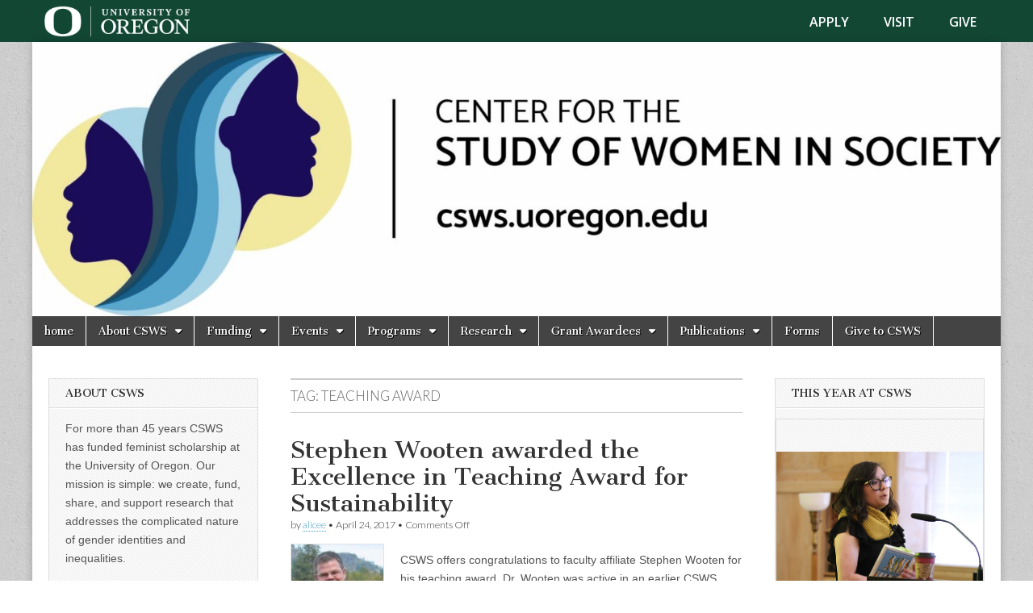

--- FILE ---
content_type: text/html; charset=UTF-8
request_url: https://csws-archive.uoregon.edu/tag/teaching-award/
body_size: 276180
content:
<!DOCTYPE html>
<html lang="en-US">
<head>
	<meta charset="UTF-8" />
	<meta name="viewport" content="width=device-width, initial-scale=1.0" />
	<link rel="profile" href="http://gmpg.org/xfn/11" />
	<link rel="pingback" href="https://csws-archive.uoregon.edu/xmlrpc.php" />
	<meta name='robots' content='noindex, follow' />
	<style>img:is([sizes="auto" i], [sizes^="auto," i]) { contain-intrinsic-size: 3000px 1500px }</style>
	
	<!-- This site is optimized with the Yoast SEO plugin v26.7 - https://yoast.com/wordpress/plugins/seo/ -->
	<title>teaching award Archives - Center for the Study of Women in Society (CSWS)</title>
	<meta property="og:locale" content="en_US" />
	<meta property="og:type" content="article" />
	<meta property="og:title" content="teaching award Archives - Center for the Study of Women in Society (CSWS)" />
	<meta property="og:url" content="https://csws-archive.uoregon.edu/tag/teaching-award/" />
	<meta property="og:site_name" content="Center for the Study of Women in Society (CSWS)" />
	<meta property="og:image" content="https://csws-archive.uoregon.edu/wp-content/uploads/2016/03/cropped-cswsheader21.gif" />
	<meta property="og:image:width" content="700" />
	<meta property="og:image:height" content="139" />
	<meta property="og:image:type" content="image/gif" />
	<script type="application/ld+json" class="yoast-schema-graph">{"@context":"https://schema.org","@graph":[{"@type":"CollectionPage","@id":"https://csws-archive.uoregon.edu/tag/teaching-award/","url":"https://csws-archive.uoregon.edu/tag/teaching-award/","name":"teaching award Archives - Center for the Study of Women in Society (CSWS)","isPartOf":{"@id":"https://csws-archive.uoregon.edu/#website"},"primaryImageOfPage":{"@id":"https://csws-archive.uoregon.edu/tag/teaching-award/#primaryimage"},"image":{"@id":"https://csws-archive.uoregon.edu/tag/teaching-award/#primaryimage"},"thumbnailUrl":"https://csws-archive.uoregon.edu/wp-content/uploads/2017/04/wooten-192.jpeg","breadcrumb":{"@id":"https://csws-archive.uoregon.edu/tag/teaching-award/#breadcrumb"},"inLanguage":"en-US"},{"@type":"ImageObject","inLanguage":"en-US","@id":"https://csws-archive.uoregon.edu/tag/teaching-award/#primaryimage","url":"https://csws-archive.uoregon.edu/wp-content/uploads/2017/04/wooten-192.jpeg","contentUrl":"https://csws-archive.uoregon.edu/wp-content/uploads/2017/04/wooten-192.jpeg","width":232,"height":300,"caption":"Stephen Wooten"},{"@type":"BreadcrumbList","@id":"https://csws-archive.uoregon.edu/tag/teaching-award/#breadcrumb","itemListElement":[{"@type":"ListItem","position":1,"name":"Home","item":"https://csws-archive.uoregon.edu/"},{"@type":"ListItem","position":2,"name":"teaching award"}]},{"@type":"WebSite","@id":"https://csws-archive.uoregon.edu/#website","url":"https://csws-archive.uoregon.edu/","name":"Center for the Study of Women in Society (CSWS)","description":"Generating, supporting and disseminating research on women","potentialAction":[{"@type":"SearchAction","target":{"@type":"EntryPoint","urlTemplate":"https://csws-archive.uoregon.edu/?s={search_term_string}"},"query-input":{"@type":"PropertyValueSpecification","valueRequired":true,"valueName":"search_term_string"}}],"inLanguage":"en-US"}]}</script>
	<!-- / Yoast SEO plugin. -->


<link rel='dns-prefetch' href='//fonts.googleapis.com' />
<link rel="alternate" type="application/rss+xml" title="Center for the Study of Women in Society (CSWS) &raquo; Feed" href="https://csws-archive.uoregon.edu/feed/" />
<link rel="alternate" type="application/rss+xml" title="Center for the Study of Women in Society (CSWS) &raquo; Comments Feed" href="https://csws-archive.uoregon.edu/comments/feed/" />
<link rel="alternate" type="application/rss+xml" title="Center for the Study of Women in Society (CSWS) &raquo; teaching award Tag Feed" href="https://csws-archive.uoregon.edu/tag/teaching-award/feed/" />
		<!-- This site uses the Google Analytics by MonsterInsights plugin v9.11.1 - Using Analytics tracking - https://www.monsterinsights.com/ -->
		<!-- Note: MonsterInsights is not currently configured on this site. The site owner needs to authenticate with Google Analytics in the MonsterInsights settings panel. -->
					<!-- No tracking code set -->
				<!-- / Google Analytics by MonsterInsights -->
		<script type="text/javascript">
/* <![CDATA[ */
window._wpemojiSettings = {"baseUrl":"https:\/\/s.w.org\/images\/core\/emoji\/16.0.1\/72x72\/","ext":".png","svgUrl":"https:\/\/s.w.org\/images\/core\/emoji\/16.0.1\/svg\/","svgExt":".svg","source":{"concatemoji":"https:\/\/csws-archive.uoregon.edu\/wp-includes\/js\/wp-emoji-release.min.js?ver=6.8.3"}};
/*! This file is auto-generated */
!function(s,n){var o,i,e;function c(e){try{var t={supportTests:e,timestamp:(new Date).valueOf()};sessionStorage.setItem(o,JSON.stringify(t))}catch(e){}}function p(e,t,n){e.clearRect(0,0,e.canvas.width,e.canvas.height),e.fillText(t,0,0);var t=new Uint32Array(e.getImageData(0,0,e.canvas.width,e.canvas.height).data),a=(e.clearRect(0,0,e.canvas.width,e.canvas.height),e.fillText(n,0,0),new Uint32Array(e.getImageData(0,0,e.canvas.width,e.canvas.height).data));return t.every(function(e,t){return e===a[t]})}function u(e,t){e.clearRect(0,0,e.canvas.width,e.canvas.height),e.fillText(t,0,0);for(var n=e.getImageData(16,16,1,1),a=0;a<n.data.length;a++)if(0!==n.data[a])return!1;return!0}function f(e,t,n,a){switch(t){case"flag":return n(e,"\ud83c\udff3\ufe0f\u200d\u26a7\ufe0f","\ud83c\udff3\ufe0f\u200b\u26a7\ufe0f")?!1:!n(e,"\ud83c\udde8\ud83c\uddf6","\ud83c\udde8\u200b\ud83c\uddf6")&&!n(e,"\ud83c\udff4\udb40\udc67\udb40\udc62\udb40\udc65\udb40\udc6e\udb40\udc67\udb40\udc7f","\ud83c\udff4\u200b\udb40\udc67\u200b\udb40\udc62\u200b\udb40\udc65\u200b\udb40\udc6e\u200b\udb40\udc67\u200b\udb40\udc7f");case"emoji":return!a(e,"\ud83e\udedf")}return!1}function g(e,t,n,a){var r="undefined"!=typeof WorkerGlobalScope&&self instanceof WorkerGlobalScope?new OffscreenCanvas(300,150):s.createElement("canvas"),o=r.getContext("2d",{willReadFrequently:!0}),i=(o.textBaseline="top",o.font="600 32px Arial",{});return e.forEach(function(e){i[e]=t(o,e,n,a)}),i}function t(e){var t=s.createElement("script");t.src=e,t.defer=!0,s.head.appendChild(t)}"undefined"!=typeof Promise&&(o="wpEmojiSettingsSupports",i=["flag","emoji"],n.supports={everything:!0,everythingExceptFlag:!0},e=new Promise(function(e){s.addEventListener("DOMContentLoaded",e,{once:!0})}),new Promise(function(t){var n=function(){try{var e=JSON.parse(sessionStorage.getItem(o));if("object"==typeof e&&"number"==typeof e.timestamp&&(new Date).valueOf()<e.timestamp+604800&&"object"==typeof e.supportTests)return e.supportTests}catch(e){}return null}();if(!n){if("undefined"!=typeof Worker&&"undefined"!=typeof OffscreenCanvas&&"undefined"!=typeof URL&&URL.createObjectURL&&"undefined"!=typeof Blob)try{var e="postMessage("+g.toString()+"("+[JSON.stringify(i),f.toString(),p.toString(),u.toString()].join(",")+"));",a=new Blob([e],{type:"text/javascript"}),r=new Worker(URL.createObjectURL(a),{name:"wpTestEmojiSupports"});return void(r.onmessage=function(e){c(n=e.data),r.terminate(),t(n)})}catch(e){}c(n=g(i,f,p,u))}t(n)}).then(function(e){for(var t in e)n.supports[t]=e[t],n.supports.everything=n.supports.everything&&n.supports[t],"flag"!==t&&(n.supports.everythingExceptFlag=n.supports.everythingExceptFlag&&n.supports[t]);n.supports.everythingExceptFlag=n.supports.everythingExceptFlag&&!n.supports.flag,n.DOMReady=!1,n.readyCallback=function(){n.DOMReady=!0}}).then(function(){return e}).then(function(){var e;n.supports.everything||(n.readyCallback(),(e=n.source||{}).concatemoji?t(e.concatemoji):e.wpemoji&&e.twemoji&&(t(e.twemoji),t(e.wpemoji)))}))}((window,document),window._wpemojiSettings);
/* ]]> */
</script>
<style id='wp-emoji-styles-inline-css' type='text/css'>

	img.wp-smiley, img.emoji {
		display: inline !important;
		border: none !important;
		box-shadow: none !important;
		height: 1em !important;
		width: 1em !important;
		margin: 0 0.07em !important;
		vertical-align: -0.1em !important;
		background: none !important;
		padding: 0 !important;
	}
</style>
<link rel='stylesheet' id='wp-block-library-css' href='https://csws-archive.uoregon.edu/wp-includes/css/dist/block-library/style.min.css?ver=6.8.3' type='text/css' media='all' />
<style id='classic-theme-styles-inline-css' type='text/css'>
/*! This file is auto-generated */
.wp-block-button__link{color:#fff;background-color:#32373c;border-radius:9999px;box-shadow:none;text-decoration:none;padding:calc(.667em + 2px) calc(1.333em + 2px);font-size:1.125em}.wp-block-file__button{background:#32373c;color:#fff;text-decoration:none}
</style>
<style id='global-styles-inline-css' type='text/css'>
:root{--wp--preset--aspect-ratio--square: 1;--wp--preset--aspect-ratio--4-3: 4/3;--wp--preset--aspect-ratio--3-4: 3/4;--wp--preset--aspect-ratio--3-2: 3/2;--wp--preset--aspect-ratio--2-3: 2/3;--wp--preset--aspect-ratio--16-9: 16/9;--wp--preset--aspect-ratio--9-16: 9/16;--wp--preset--color--black: #000000;--wp--preset--color--cyan-bluish-gray: #abb8c3;--wp--preset--color--white: #ffffff;--wp--preset--color--pale-pink: #f78da7;--wp--preset--color--vivid-red: #cf2e2e;--wp--preset--color--luminous-vivid-orange: #ff6900;--wp--preset--color--luminous-vivid-amber: #fcb900;--wp--preset--color--light-green-cyan: #7bdcb5;--wp--preset--color--vivid-green-cyan: #00d084;--wp--preset--color--pale-cyan-blue: #8ed1fc;--wp--preset--color--vivid-cyan-blue: #0693e3;--wp--preset--color--vivid-purple: #9b51e0;--wp--preset--gradient--vivid-cyan-blue-to-vivid-purple: linear-gradient(135deg,rgba(6,147,227,1) 0%,rgb(155,81,224) 100%);--wp--preset--gradient--light-green-cyan-to-vivid-green-cyan: linear-gradient(135deg,rgb(122,220,180) 0%,rgb(0,208,130) 100%);--wp--preset--gradient--luminous-vivid-amber-to-luminous-vivid-orange: linear-gradient(135deg,rgba(252,185,0,1) 0%,rgba(255,105,0,1) 100%);--wp--preset--gradient--luminous-vivid-orange-to-vivid-red: linear-gradient(135deg,rgba(255,105,0,1) 0%,rgb(207,46,46) 100%);--wp--preset--gradient--very-light-gray-to-cyan-bluish-gray: linear-gradient(135deg,rgb(238,238,238) 0%,rgb(169,184,195) 100%);--wp--preset--gradient--cool-to-warm-spectrum: linear-gradient(135deg,rgb(74,234,220) 0%,rgb(151,120,209) 20%,rgb(207,42,186) 40%,rgb(238,44,130) 60%,rgb(251,105,98) 80%,rgb(254,248,76) 100%);--wp--preset--gradient--blush-light-purple: linear-gradient(135deg,rgb(255,206,236) 0%,rgb(152,150,240) 100%);--wp--preset--gradient--blush-bordeaux: linear-gradient(135deg,rgb(254,205,165) 0%,rgb(254,45,45) 50%,rgb(107,0,62) 100%);--wp--preset--gradient--luminous-dusk: linear-gradient(135deg,rgb(255,203,112) 0%,rgb(199,81,192) 50%,rgb(65,88,208) 100%);--wp--preset--gradient--pale-ocean: linear-gradient(135deg,rgb(255,245,203) 0%,rgb(182,227,212) 50%,rgb(51,167,181) 100%);--wp--preset--gradient--electric-grass: linear-gradient(135deg,rgb(202,248,128) 0%,rgb(113,206,126) 100%);--wp--preset--gradient--midnight: linear-gradient(135deg,rgb(2,3,129) 0%,rgb(40,116,252) 100%);--wp--preset--font-size--small: 13px;--wp--preset--font-size--medium: 20px;--wp--preset--font-size--large: 36px;--wp--preset--font-size--x-large: 42px;--wp--preset--spacing--20: 0.44rem;--wp--preset--spacing--30: 0.67rem;--wp--preset--spacing--40: 1rem;--wp--preset--spacing--50: 1.5rem;--wp--preset--spacing--60: 2.25rem;--wp--preset--spacing--70: 3.38rem;--wp--preset--spacing--80: 5.06rem;--wp--preset--shadow--natural: 6px 6px 9px rgba(0, 0, 0, 0.2);--wp--preset--shadow--deep: 12px 12px 50px rgba(0, 0, 0, 0.4);--wp--preset--shadow--sharp: 6px 6px 0px rgba(0, 0, 0, 0.2);--wp--preset--shadow--outlined: 6px 6px 0px -3px rgba(255, 255, 255, 1), 6px 6px rgba(0, 0, 0, 1);--wp--preset--shadow--crisp: 6px 6px 0px rgba(0, 0, 0, 1);}:where(.is-layout-flex){gap: 0.5em;}:where(.is-layout-grid){gap: 0.5em;}body .is-layout-flex{display: flex;}.is-layout-flex{flex-wrap: wrap;align-items: center;}.is-layout-flex > :is(*, div){margin: 0;}body .is-layout-grid{display: grid;}.is-layout-grid > :is(*, div){margin: 0;}:where(.wp-block-columns.is-layout-flex){gap: 2em;}:where(.wp-block-columns.is-layout-grid){gap: 2em;}:where(.wp-block-post-template.is-layout-flex){gap: 1.25em;}:where(.wp-block-post-template.is-layout-grid){gap: 1.25em;}.has-black-color{color: var(--wp--preset--color--black) !important;}.has-cyan-bluish-gray-color{color: var(--wp--preset--color--cyan-bluish-gray) !important;}.has-white-color{color: var(--wp--preset--color--white) !important;}.has-pale-pink-color{color: var(--wp--preset--color--pale-pink) !important;}.has-vivid-red-color{color: var(--wp--preset--color--vivid-red) !important;}.has-luminous-vivid-orange-color{color: var(--wp--preset--color--luminous-vivid-orange) !important;}.has-luminous-vivid-amber-color{color: var(--wp--preset--color--luminous-vivid-amber) !important;}.has-light-green-cyan-color{color: var(--wp--preset--color--light-green-cyan) !important;}.has-vivid-green-cyan-color{color: var(--wp--preset--color--vivid-green-cyan) !important;}.has-pale-cyan-blue-color{color: var(--wp--preset--color--pale-cyan-blue) !important;}.has-vivid-cyan-blue-color{color: var(--wp--preset--color--vivid-cyan-blue) !important;}.has-vivid-purple-color{color: var(--wp--preset--color--vivid-purple) !important;}.has-black-background-color{background-color: var(--wp--preset--color--black) !important;}.has-cyan-bluish-gray-background-color{background-color: var(--wp--preset--color--cyan-bluish-gray) !important;}.has-white-background-color{background-color: var(--wp--preset--color--white) !important;}.has-pale-pink-background-color{background-color: var(--wp--preset--color--pale-pink) !important;}.has-vivid-red-background-color{background-color: var(--wp--preset--color--vivid-red) !important;}.has-luminous-vivid-orange-background-color{background-color: var(--wp--preset--color--luminous-vivid-orange) !important;}.has-luminous-vivid-amber-background-color{background-color: var(--wp--preset--color--luminous-vivid-amber) !important;}.has-light-green-cyan-background-color{background-color: var(--wp--preset--color--light-green-cyan) !important;}.has-vivid-green-cyan-background-color{background-color: var(--wp--preset--color--vivid-green-cyan) !important;}.has-pale-cyan-blue-background-color{background-color: var(--wp--preset--color--pale-cyan-blue) !important;}.has-vivid-cyan-blue-background-color{background-color: var(--wp--preset--color--vivid-cyan-blue) !important;}.has-vivid-purple-background-color{background-color: var(--wp--preset--color--vivid-purple) !important;}.has-black-border-color{border-color: var(--wp--preset--color--black) !important;}.has-cyan-bluish-gray-border-color{border-color: var(--wp--preset--color--cyan-bluish-gray) !important;}.has-white-border-color{border-color: var(--wp--preset--color--white) !important;}.has-pale-pink-border-color{border-color: var(--wp--preset--color--pale-pink) !important;}.has-vivid-red-border-color{border-color: var(--wp--preset--color--vivid-red) !important;}.has-luminous-vivid-orange-border-color{border-color: var(--wp--preset--color--luminous-vivid-orange) !important;}.has-luminous-vivid-amber-border-color{border-color: var(--wp--preset--color--luminous-vivid-amber) !important;}.has-light-green-cyan-border-color{border-color: var(--wp--preset--color--light-green-cyan) !important;}.has-vivid-green-cyan-border-color{border-color: var(--wp--preset--color--vivid-green-cyan) !important;}.has-pale-cyan-blue-border-color{border-color: var(--wp--preset--color--pale-cyan-blue) !important;}.has-vivid-cyan-blue-border-color{border-color: var(--wp--preset--color--vivid-cyan-blue) !important;}.has-vivid-purple-border-color{border-color: var(--wp--preset--color--vivid-purple) !important;}.has-vivid-cyan-blue-to-vivid-purple-gradient-background{background: var(--wp--preset--gradient--vivid-cyan-blue-to-vivid-purple) !important;}.has-light-green-cyan-to-vivid-green-cyan-gradient-background{background: var(--wp--preset--gradient--light-green-cyan-to-vivid-green-cyan) !important;}.has-luminous-vivid-amber-to-luminous-vivid-orange-gradient-background{background: var(--wp--preset--gradient--luminous-vivid-amber-to-luminous-vivid-orange) !important;}.has-luminous-vivid-orange-to-vivid-red-gradient-background{background: var(--wp--preset--gradient--luminous-vivid-orange-to-vivid-red) !important;}.has-very-light-gray-to-cyan-bluish-gray-gradient-background{background: var(--wp--preset--gradient--very-light-gray-to-cyan-bluish-gray) !important;}.has-cool-to-warm-spectrum-gradient-background{background: var(--wp--preset--gradient--cool-to-warm-spectrum) !important;}.has-blush-light-purple-gradient-background{background: var(--wp--preset--gradient--blush-light-purple) !important;}.has-blush-bordeaux-gradient-background{background: var(--wp--preset--gradient--blush-bordeaux) !important;}.has-luminous-dusk-gradient-background{background: var(--wp--preset--gradient--luminous-dusk) !important;}.has-pale-ocean-gradient-background{background: var(--wp--preset--gradient--pale-ocean) !important;}.has-electric-grass-gradient-background{background: var(--wp--preset--gradient--electric-grass) !important;}.has-midnight-gradient-background{background: var(--wp--preset--gradient--midnight) !important;}.has-small-font-size{font-size: var(--wp--preset--font-size--small) !important;}.has-medium-font-size{font-size: var(--wp--preset--font-size--medium) !important;}.has-large-font-size{font-size: var(--wp--preset--font-size--large) !important;}.has-x-large-font-size{font-size: var(--wp--preset--font-size--x-large) !important;}
:where(.wp-block-post-template.is-layout-flex){gap: 1.25em;}:where(.wp-block-post-template.is-layout-grid){gap: 1.25em;}
:where(.wp-block-columns.is-layout-flex){gap: 2em;}:where(.wp-block-columns.is-layout-grid){gap: 2em;}
:root :where(.wp-block-pullquote){font-size: 1.5em;line-height: 1.6;}
</style>
<link rel='stylesheet' id='contact-form-7-css' href='https://csws-archive.uoregon.edu/wp-content/plugins/contact-form-7/includes/css/styles.css?ver=6.1.4' type='text/css' media='all' />
<link rel='stylesheet' id='mashsb-styles-css' href='https://csws-archive.uoregon.edu/wp-content/plugins/mashsharer/assets/css/mashsb.min.css?ver=4.0.47' type='text/css' media='all' />
<style id='mashsb-styles-inline-css' type='text/css'>
.mashsb-count {color:#cccccc;}@media only screen and (min-width:568px){.mashsb-buttons a {min-width: 177px;}}
</style>
<link rel='stylesheet' id='parent-style-css' href='https://csws-archive.uoregon.edu/wp-content/themes/magazine-basic/style.css?ver=6.8.3' type='text/css' media='all' />
<link rel='stylesheet' id='google_fonts-css' href='//fonts.googleapis.com/css?family=Cantata+One|Lato:300,700' type='text/css' media='all' />
<link rel='stylesheet' id='theme_stylesheet-css' href='https://csws-archive.uoregon.edu/wp-content/themes/CSWS/style.css?ver=6.8.3' type='text/css' media='all' />
<link rel='stylesheet' id='font_awesome-css' href='https://csws-archive.uoregon.edu/wp-content/themes/magazine-basic/library/css/font-awesome.css?ver=4.7.0' type='text/css' media='all' />
<link rel='stylesheet' id='ngg_trigger_buttons-css' href='https://csws-archive.uoregon.edu/wp-content/plugins/nextgen-gallery/static/GalleryDisplay/trigger_buttons.css?ver=4.0.3' type='text/css' media='all' />
<link rel='stylesheet' id='fancybox-0-css' href='https://csws-archive.uoregon.edu/wp-content/plugins/nextgen-gallery/static/Lightbox/fancybox/jquery.fancybox-1.3.4.css?ver=4.0.3' type='text/css' media='all' />
<link rel='stylesheet' id='fontawesome_v4_shim_style-css' href='https://csws-archive.uoregon.edu/wp-content/plugins/nextgen-gallery/static/FontAwesome/css/v4-shims.min.css?ver=6.8.3' type='text/css' media='all' />
<link rel='stylesheet' id='fontawesome-css' href='https://csws-archive.uoregon.edu/wp-content/plugins/nextgen-gallery/static/FontAwesome/css/all.min.css?ver=6.8.3' type='text/css' media='all' />
<link rel='stylesheet' id='ngg_basic_slideshow_style-css' href='https://csws-archive.uoregon.edu/wp-content/plugins/nextgen-gallery/static/Slideshow/ngg_basic_slideshow.css?ver=4.0.3' type='text/css' media='all' />
<link rel='stylesheet' id='ngg_slick_slideshow_style-css' href='https://csws-archive.uoregon.edu/wp-content/plugins/nextgen-gallery/static/Slideshow/slick/slick.css?ver=4.0.3' type='text/css' media='all' />
<link rel='stylesheet' id='ngg_slick_slideshow_theme-css' href='https://csws-archive.uoregon.edu/wp-content/plugins/nextgen-gallery/static/Slideshow/slick/slick-theme.css?ver=4.0.3' type='text/css' media='all' />
<link rel='stylesheet' id='nextgen_widgets_style-css' href='https://csws-archive.uoregon.edu/wp-content/plugins/nextgen-gallery/static/Widget/display.css?ver=4.0.3' type='text/css' media='all' />
<link rel='stylesheet' id='nextgen_basic_slideshow_style-css' href='https://csws-archive.uoregon.edu/wp-content/plugins/nextgen-gallery/static/Slideshow/ngg_basic_slideshow.css?ver=4.0.3' type='text/css' media='all' />
<script type="text/javascript" src="https://csws-archive.uoregon.edu/wp-includes/js/jquery/jquery.min.js?ver=3.7.1" id="jquery-core-js"></script>
<script type="text/javascript" src="https://csws-archive.uoregon.edu/wp-includes/js/jquery/jquery-migrate.min.js?ver=3.4.1" id="jquery-migrate-js"></script>
<script type="text/javascript" id="mashsb-js-extra">
/* <![CDATA[ */
var mashsb = {"shares":"6","round_shares":"1","animate_shares":"0","dynamic_buttons":"0","share_url":"https:\/\/csws-archive.uoregon.edu\/stephen-wooten-awarded-excellence-teaching-award-sustainability\/","title":"Stephen+Wooten+awarded+the+Excellence+in+Teaching+Award+for+Sustainability","image":"https:\/\/csws-archive.uoregon.edu\/wp-content\/uploads\/2017\/04\/wooten-192.jpeg","desc":"CSWS offers congratulations to faculty affiliate Stephen Wooten for his teaching award. Dr. Wooten was active in an earlier CSWS research interest group, Food in the Field, which provided some early ground for the development \u2026","hashtag":"","subscribe":"content","subscribe_url":"","activestatus":"1","singular":"0","twitter_popup":"1","refresh":"0","nonce":"242b54f732","postid":"","servertime":"1768619554","ajaxurl":"https:\/\/csws-archive.uoregon.edu\/wp-admin\/admin-ajax.php"};
/* ]]> */
</script>
<script type="text/javascript" src="https://csws-archive.uoregon.edu/wp-content/plugins/mashsharer/assets/js/mashsb.min.js?ver=4.0.47" id="mashsb-js"></script>
<script type="text/javascript" id="photocrati_ajax-js-extra">
/* <![CDATA[ */
var photocrati_ajax = {"url":"https:\/\/csws-archive.uoregon.edu\/index.php?photocrati_ajax=1","rest_url":"https:\/\/csws-archive.uoregon.edu\/wp-json\/","wp_home_url":"https:\/\/csws-archive.uoregon.edu","wp_site_url":"https:\/\/csws-archive.uoregon.edu","wp_root_url":"https:\/\/csws-archive.uoregon.edu","wp_plugins_url":"https:\/\/csws-archive.uoregon.edu\/wp-content\/plugins","wp_content_url":"https:\/\/csws-archive.uoregon.edu\/wp-content","wp_includes_url":"https:\/\/csws-archive.uoregon.edu\/wp-includes\/","ngg_param_slug":"nggallery","rest_nonce":"19c0d7029c"};
/* ]]> */
</script>
<script type="text/javascript" src="https://csws-archive.uoregon.edu/wp-content/plugins/nextgen-gallery/static/Legacy/ajax.min.js?ver=4.0.3" id="photocrati_ajax-js"></script>
<script type="text/javascript" src="https://csws-archive.uoregon.edu/wp-content/plugins/nextgen-gallery/static/FontAwesome/js/v4-shims.min.js?ver=5.3.1" id="fontawesome_v4_shim-js"></script>
<script type="text/javascript" defer crossorigin="anonymous" data-auto-replace-svg="false" data-keep-original-source="false" data-search-pseudo-elements src="https://csws-archive.uoregon.edu/wp-content/plugins/nextgen-gallery/static/FontAwesome/js/all.min.js?ver=5.3.1" id="fontawesome-js"></script>
<script type="text/javascript" src="https://csws-archive.uoregon.edu/wp-content/plugins/nextgen-gallery/static/Slideshow/slick/slick-1.8.0-modded.js?ver=4.0.3" id="ngg_slick-js"></script>
<link rel="https://api.w.org/" href="https://csws-archive.uoregon.edu/wp-json/" /><link rel="alternate" title="JSON" type="application/json" href="https://csws-archive.uoregon.edu/wp-json/wp/v2/tags/635" /><link rel="EditURI" type="application/rsd+xml" title="RSD" href="https://csws-archive.uoregon.edu/xmlrpc.php?rsd" />
<meta name="generator" content="WordPress 6.8.3" />
<div class="uoweb-wp">
	<section role="banner" id="uobannerandfooter-uoheader" class="uoheader">
		<div class="uoheader__container" style="max-width: 1200px; margin: 0 auto;">
			<div class="uoheader__logo-container">
				<a href="http://uoregon.edu?utm_source=banner-module&utm_campaign=banner" rel="home">
					<img src="https://csws-archive.uoregon.edu/wp-content/plugins/uobanner/images/uo-logo@2x.png" alt="University of Oregon" width="194" height="39" />
				</a>
			</div>
			<div class="uoheader__links-container">
				<nav role="navigation" aria-label="Take Action">
					<ul class="uoheader__links" role="none">
						<li role="menuitem"><a href="http://uoregon.edu/apply?utm_source=banner-module&utm_campaign=banner" title="Apply to the University of Oregon" class="first">Apply</a></li>
						<li role="menuitem"><a href="http://visit.uoregon.edu?utm_source=banner-module&utm_campaign=banner" title="Visit the University of Oregon">Visit</a></li>
						<li role="menuitem"><a href="http://giving.uoregon.edu/s/1540/development/start.aspx?gid=2&pgid=61&utm_source=banner-module&utm_campaign=banner" title="Give to the University of Oregon">Give</a></li>
					</ul>
				</nav>
				
			</div>
		</div>
	</section>
</div><link id='MediaRSS' rel='alternate' type='application/rss+xml' title='NextGEN Gallery RSS Feed' href='https://csws-archive.uoregon.edu/wp-content/plugins/nextgen-gallery/src/Legacy/xml/media-rss.php' />
<style>
#site-title a,#site-description{position:absolute !important;clip:rect(1px 1px 1px 1px);clip:rect(1px, 1px, 1px, 1px)}
#page{background-color:#ffffff}
.entry-meta a,.entry-content a,.widget a{color:#3D97C2}
</style>
	<style type="text/css" id="custom-background-css">
body.custom-background { background-image: url("https://csws-archive.uoregon.edu/wp-content/themes/magazine-basic/library/images/solid.png"); background-position: left top; background-size: auto; background-repeat: repeat; background-attachment: scroll; }
</style>
	</head>

<body class="archive tag tag-teaching-award tag-635 custom-background wp-theme-magazine-basic wp-child-theme-CSWS">
	<div id="page" class="grid  ">
		<header id="header" class="row" role="banner">
			<div class="c12">
				<div id="mobile-menu">
					<a href="#" class="left-menu"><i class="fa fa-reorder"></i></a>
					<a href="#"><i class="fa fa-search"></i></a>
				</div>
				<div id="drop-down-search"><form role="search" method="get" class="search-form" action="https://csws-archive.uoregon.edu/">
				<label>
					<span class="screen-reader-text">Search for:</span>
					<input type="search" class="search-field" placeholder="Search &hellip;" value="" name="s" />
				</label>
				<input type="submit" class="search-submit" value="Search" />
			</form></div>

								<div class="title-logo-wrapper remove">
										<div class="header-group">
												<div id="site-title"><a href="https://csws-archive.uoregon.edu" title="Center for the Study of Women in Society (CSWS)" rel="home">Center for the Study of Women in Society (CSWS)</a></div>
						<div id="site-description">Generating, supporting and disseminating research on women</div>					</div>
				</div>

									<a href="https://csws-archive.uoregon.edu" title="Center for the Study of Women in Society (CSWS)" rel="home"><img id="header-img" src="https://csws-archive.uoregon.edu/wp-content/uploads/2021/02/cropped-csws-color-logo2-copy-scaled-1.jpg" width="1500" height="425" alt="" /></a>
					
				<div id="nav-wrapper">
					<div class="nav-content">
						<nav id="site-navigation" class="menus clearfix" role="navigation">
							<h3 class="screen-reader-text">Main menu</h3>
							<a class="screen-reader-text" href="#primary" title="Skip to content">Skip to content</a>
							<div id="main-menu" class="menu-main-navigation-container"><ul id="menu-main-navigation" class="menu"><li id="menu-item-33778" class="menu-item menu-item-type-custom menu-item-object-custom menu-item-33778"><a href="https://csws.uoregon.edu/">home</a>
<li id="menu-item-23803" class="menu-item menu-item-type-post_type menu-item-object-page menu-item-home menu-item-has-children sub-menu-parent menu-item-23803"><a href="https://csws-archive.uoregon.edu/">About CSWS</a>
<ul class="sub-menu">
	<li id="menu-item-23804" class="menu-item menu-item-type-post_type menu-item-object-page menu-item-has-children sub-menu-parent menu-item-23804"><a href="https://csws-archive.uoregon.edu/about/people/">People</a>
	<ul class="sub-menu">
		<li id="menu-item-23817" class="menu-item menu-item-type-post_type menu-item-object-page menu-item-23817"><a href="https://csws-archive.uoregon.edu/about/people/staff/">Staff</a>
		<li id="menu-item-23818" class="menu-item menu-item-type-post_type menu-item-object-page menu-item-23818"><a href="https://csws-archive.uoregon.edu/about/people/executive-committee/">Advisory Board</a>
		<li id="menu-item-23822" class="menu-item menu-item-type-post_type menu-item-object-page menu-item-23822"><a href="https://csws-archive.uoregon.edu/about/people/faculty-affiliates-2/">Faculty Affiliates</a>
		<li id="menu-item-23823" class="menu-item menu-item-type-post_type menu-item-object-page menu-item-23823"><a href="https://csws-archive.uoregon.edu/about/people/woc-affiliates/">WOC Affiliates</a>
		<li id="menu-item-23824" class="menu-item menu-item-type-post_type menu-item-object-page menu-item-23824"><a href="https://csws-archive.uoregon.edu/about/people/visiting-scholars/">Visiting Scholars</a>
		<li id="menu-item-31977" class="menu-item menu-item-type-post_type menu-item-object-page menu-item-31977"><a href="https://csws-archive.uoregon.edu/how-to-become-an-affiliate/">How to Become a CSWS Affiliate</a>
	</ul>

	<li id="menu-item-23812" class="menu-item menu-item-type-post_type menu-item-object-page menu-item-has-children sub-menu-parent menu-item-23812"><a href="https://csws-archive.uoregon.edu/about/history/">History</a>
	<ul class="sub-menu">
		<li id="menu-item-23815" class="menu-item menu-item-type-post_type menu-item-object-page menu-item-23815"><a href="https://csws-archive.uoregon.edu/about/part-of-radical-change/">Part of Radical Change</a>
		<li id="menu-item-23813" class="menu-item menu-item-type-post_type menu-item-object-page menu-item-23813"><a href="https://csws-archive.uoregon.edu/programs/archived-programs/road-scholars/jane-grant-feminist-legacy/">Jane Grant</a>
		<li id="menu-item-25720" class="menu-item menu-item-type-post_type menu-item-object-page menu-item-25720"><a href="https://csws-archive.uoregon.edu/about/history/joan-acker/">Joan Acker</a>
		<li id="menu-item-23819" class="menu-item menu-item-type-post_type menu-item-object-page menu-item-23819"><a href="https://csws-archive.uoregon.edu/about/history/miriam-johnson/">Miriam Johnson</a>
		<li id="menu-item-25746" class="menu-item menu-item-type-post_type menu-item-object-page menu-item-25746"><a href="https://csws-archive.uoregon.edu/about/history/sandra-morgen/">Sandra Morgen</a>
		<li id="menu-item-27741" class="menu-item menu-item-type-post_type menu-item-object-page menu-item-27741"><a href="https://csws-archive.uoregon.edu/about/history/archives/csws-higdon-senior-thesis-scholarship/">CSWS Higdon Senior Thesis Scholarship</a>
		<li id="menu-item-23814" class="menu-item menu-item-type-post_type menu-item-object-page menu-item-23814"><a href="https://csws-archive.uoregon.edu/about/history-of-csws/">Historical Documents</a>
		<li id="menu-item-27182" class="menu-item menu-item-type-post_type menu-item-object-page menu-item-27182"><a href="https://csws-archive.uoregon.edu/about/history/archives/">Archives</a>
	</ul>

	<li id="menu-item-23856" class="menu-item menu-item-type-post_type menu-item-object-page menu-item-23856"><a href="https://csws-archive.uoregon.edu/about/contact/">Contact</a>
	<li id="menu-item-23816" class="menu-item menu-item-type-post_type menu-item-object-page menu-item-23816"><a href="https://csws-archive.uoregon.edu/about/sitemap/">Sitemap</a>
	<li id="menu-item-27021" class="menu-item menu-item-type-post_type menu-item-object-page menu-item-27021"><a href="https://csws-archive.uoregon.edu/about/contact/room-reservation-form/">Room Reservation Form</a>
</ul>

<li id="menu-item-23808" class="menu-item menu-item-type-post_type menu-item-object-page menu-item-has-children sub-menu-parent menu-item-23808"><a href="https://csws-archive.uoregon.edu/funding/">Funding</a>
<ul class="sub-menu">
	<li id="menu-item-23874" class="menu-item menu-item-type-post_type menu-item-object-page menu-item-23874"><a href="https://csws-archive.uoregon.edu/funding/research-grants/">Research Grants</a>
	<li id="menu-item-27867" class="menu-item menu-item-type-post_type menu-item-object-page menu-item-27867"><a href="https://csws-archive.uoregon.edu/funding/travel-grants/">Travel Grants</a>
	<li id="menu-item-30775" class="menu-item menu-item-type-post_type menu-item-object-page menu-item-30775"><a href="https://csws-archive.uoregon.edu/research-interest-groups/">RIG Funding</a>
	<li id="menu-item-23857" class="menu-item menu-item-type-post_type menu-item-object-page menu-item-23857"><a href="https://csws-archive.uoregon.edu/funding/le-guin-fellowship/">Le Guin Feminist Science Fiction Fellowship</a>
	<li id="menu-item-23862" class="menu-item menu-item-type-post_type menu-item-object-page menu-item-23862"><a href="https://csws-archive.uoregon.edu/funding/cosponsorships/">Co-sponsorships of Speakers &#038; Events</a>
</ul>

<li id="menu-item-23805" class="menu-item menu-item-type-post_type menu-item-object-page menu-item-has-children sub-menu-parent menu-item-23805"><a href="https://csws-archive.uoregon.edu/events-2/">Events</a>
<ul class="sub-menu">
	<li id="menu-item-33920" class="menu-item menu-item-type-post_type menu-item-object-page menu-item-33920"><a href="https://csws-archive.uoregon.edu/2021-22-events/">2021-22 Events</a>
	<li id="menu-item-33744" class="menu-item menu-item-type-post_type menu-item-object-page menu-item-33744"><a href="https://csws-archive.uoregon.edu/events-2/2020-21-events/">2020-21 Events</a>
	<li id="menu-item-31245" class="menu-item menu-item-type-post_type menu-item-object-page menu-item-31245"><a href="https://csws-archive.uoregon.edu/2019-20-events/">2019-20 Events</a>
	<li id="menu-item-29669" class="menu-item menu-item-type-post_type menu-item-object-page menu-item-29669"><a href="https://csws-archive.uoregon.edu/events-2/2018-19-csws-events/">2018-19 Events</a>
	<li id="menu-item-27694" class="menu-item menu-item-type-post_type menu-item-object-page menu-item-has-children sub-menu-parent menu-item-27694"><a href="https://csws-archive.uoregon.edu/events-2/2017-18-csws-events/">2017-18 Events</a>
	<ul class="sub-menu">
		<li id="menu-item-27255" class="menu-item menu-item-type-post_type menu-item-object-post menu-item-27255"><a href="https://csws-archive.uoregon.edu/parrenas/">2018 CSWS Acker-Morgen Lecture: Rhacel Salazar Parreñas</a>
	</ul>

	<li id="menu-item-27207" class="menu-item menu-item-type-post_type menu-item-object-page menu-item-has-children sub-menu-parent menu-item-27207"><a href="https://csws-archive.uoregon.edu/events-2/2016-17/">2016-17</a>
	<ul class="sub-menu">
		<li id="menu-item-24721" class="menu-item menu-item-type-post_type menu-item-object-page menu-item-24721"><a href="https://csws-archive.uoregon.edu/events-2/2016-lorwin-lecture-series/">2016-17 Lorwin Lecture Series</a>
	</ul>

	<li id="menu-item-23941" class="menu-item menu-item-type-post_type menu-item-object-page menu-item-has-children sub-menu-parent menu-item-23941"><a href="https://csws-archive.uoregon.edu/events-2/2015-16/">2015-16</a>
	<ul class="sub-menu">
		<li id="menu-item-23885" class="menu-item menu-item-type-post_type menu-item-object-page menu-item-has-children sub-menu-parent menu-item-23885"><a href="https://csws-archive.uoregon.edu/events-2/2014-nwws/2016-csws-northwest-women-writers-symposium/">2016 Northwest Women Writers Symposium</a>
		<ul class="sub-menu">
			<li id="menu-item-24007" class="menu-item menu-item-type-post_type menu-item-object-page menu-item-24007"><a href="https://csws-archive.uoregon.edu/events-2/2014-nwws/2016-csws-northwest-women-writers-symposium/keynote-reyna-grande/">Keynote with Reyna Grande</a>
			<li id="menu-item-23992" class="menu-item menu-item-type-post_type menu-item-object-page menu-item-23992"><a href="https://csws-archive.uoregon.edu/events-2/2014-nwws/2016-csws-northwest-women-writers-symposium/schedule-friday-may-6/">Schedule for Friday, May 6</a>
			<li id="menu-item-24003" class="menu-item menu-item-type-post_type menu-item-object-page menu-item-24003"><a href="https://csws-archive.uoregon.edu/events-2/2014-nwws/2016-csws-northwest-women-writers-symposium/schedule-saturday-may-7/">Schedule for Saturday, May 7</a>
			<li id="menu-item-24002" class="menu-item menu-item-type-post_type menu-item-object-page menu-item-24002"><a href="https://csws-archive.uoregon.edu/events-2/2014-nwws/2016-csws-northwest-women-writers-symposium/schedule-sunday-may-8/">Schedule for Sunday, May 8</a>
		</ul>

	</ul>

	<li id="menu-item-23866" class="menu-item menu-item-type-post_type menu-item-object-page menu-item-has-children sub-menu-parent menu-item-23866"><a href="https://csws-archive.uoregon.edu/events-2/2014-15/">2014-15</a>
	<ul class="sub-menu">
		<li id="menu-item-23957" class="menu-item menu-item-type-post_type menu-item-object-page menu-item-23957"><a href="https://csws-archive.uoregon.edu/events-2/2014-nwws/csws-northwest-women-writers-symposium-2015/">2015 Northwest Women Writers Symposium</a>
	</ul>

	<li id="menu-item-23940" class="menu-item menu-item-type-post_type menu-item-object-page menu-item-has-children sub-menu-parent menu-item-23940"><a href="https://csws-archive.uoregon.edu/events-2/2013-14-events/">2013-14</a>
	<ul class="sub-menu">
		<li id="menu-item-23956" class="menu-item menu-item-type-post_type menu-item-object-page menu-item-23956"><a href="https://csws-archive.uoregon.edu/events-2/2014-nwws/nwws/">2014 Northwest Women Writers Symposium</a>
		<li id="menu-item-23942" class="menu-item menu-item-type-post_type menu-item-object-page menu-item-has-children sub-menu-parent menu-item-23942"><a href="https://csws-archive.uoregon.edu/events-2/resources/">40th Anniversary</a>
		<ul class="sub-menu">
			<li id="menu-item-23947" class="menu-item menu-item-type-post_type menu-item-object-page menu-item-23947"><a href="https://csws-archive.uoregon.edu/events-2/resources/nov-7-9-celebration/">Nov 7-9</a>
			<li id="menu-item-23949" class="menu-item menu-item-type-post_type menu-item-object-page menu-item-23949"><a href="https://csws-archive.uoregon.edu/events-2/resources/photos/">Photos</a>
			<li id="menu-item-23948" class="menu-item menu-item-type-post_type menu-item-object-page menu-item-23948"><a href="https://csws-archive.uoregon.edu/events-2/resources/photos-2/">Photos 2</a>
			<li id="menu-item-23951" class="menu-item menu-item-type-post_type menu-item-object-page menu-item-23951"><a href="https://csws-archive.uoregon.edu/events-2/resources/speaker-bios/">Speaker Bios</a>
			<li id="menu-item-23943" class="menu-item menu-item-type-post_type menu-item-object-page menu-item-23943"><a href="https://csws-archive.uoregon.edu/events-2/resources/more-40th-projects/">More 40th Projects</a>
			<li id="menu-item-23944" class="menu-item menu-item-type-post_type menu-item-object-page menu-item-23944"><a href="https://csws-archive.uoregon.edu/events-2/resources/giving/">Giving</a>
			<li id="menu-item-23945" class="menu-item menu-item-type-post_type menu-item-object-page menu-item-23945"><a href="https://csws-archive.uoregon.edu/events-2/resources/presssocial-media/">Press</a>
			<li id="menu-item-23946" class="menu-item menu-item-type-post_type menu-item-object-page menu-item-23946"><a href="https://csws-archive.uoregon.edu/events-2/resources/nov-7-9-celebration/registration/">Registration</a>
		</ul>

	</ul>

	<li id="menu-item-23939" class="menu-item menu-item-type-post_type menu-item-object-page menu-item-has-children sub-menu-parent menu-item-23939"><a href="https://csws-archive.uoregon.edu/events-2/2012-13-csws-events/">2012-13</a>
	<ul class="sub-menu">
		<li id="menu-item-23958" class="menu-item menu-item-type-post_type menu-item-object-page menu-item-23958"><a href="https://csws-archive.uoregon.edu/programs/women-writers-rig/nwws-common-ground/">2013 Northwest Women Writers Symposium</a>
	</ul>

	<li id="menu-item-23938" class="menu-item menu-item-type-post_type menu-item-object-page menu-item-23938"><a href="https://csws-archive.uoregon.edu/events-2/2011-12-csws-events/">2011-12</a>
	<li id="menu-item-23937" class="menu-item menu-item-type-post_type menu-item-object-page menu-item-has-children sub-menu-parent menu-item-23937"><a href="https://csws-archive.uoregon.edu/events-2/2010-11-events/">2010-11</a>
	<ul class="sub-menu">
		<li id="menu-item-23954" class="menu-item menu-item-type-post_type menu-item-object-page menu-item-23954"><a href="https://csws-archive.uoregon.edu/events-2/2011-lorwin-lecture/">2011 Lorwin Lecture</a>
	</ul>

	<li id="menu-item-23936" class="menu-item menu-item-type-post_type menu-item-object-page menu-item-23936"><a href="https://csws-archive.uoregon.edu/events-2/csws-events/">2009-10</a>
	<li id="menu-item-23953" class="menu-item menu-item-type-post_type menu-item-object-page menu-item-23953"><a href="https://csws-archive.uoregon.edu/events-2/archives-of-csws-events/">2009</a>
</ul>

<li id="menu-item-23806" class="menu-item menu-item-type-post_type menu-item-object-page menu-item-has-children sub-menu-parent menu-item-23806"><a href="https://csws-archive.uoregon.edu/programs/">Programs</a>
<ul class="sub-menu">
	<li id="menu-item-23972" class="menu-item menu-item-type-post_type menu-item-object-page menu-item-23972"><a href="https://csws-archive.uoregon.edu/programs/women-of-color-project/">Women of Color</a>
	<li id="menu-item-24823" class="menu-item menu-item-type-post_type menu-item-object-page menu-item-24823"><a href="https://csws-archive.uoregon.edu/events-2/nwws-northwest-women-writers-symposium/">Northwest  Women Writers Symposium</a>
</ul>

<li id="menu-item-23809" class="menu-item menu-item-type-post_type menu-item-object-page menu-item-has-children sub-menu-parent menu-item-23809"><a href="https://csws-archive.uoregon.edu/research/">Research</a>
<ul class="sub-menu">
	<li id="menu-item-23876" class="menu-item menu-item-type-post_type menu-item-object-page menu-item-has-children sub-menu-parent menu-item-23876"><a href="https://csws-archive.uoregon.edu/research/books-film/">Affiliate Books &#038; Film</a>
	<ul class="sub-menu">
		<li id="menu-item-33756" class="menu-item menu-item-type-post_type menu-item-object-page menu-item-33756"><a href="https://csws-archive.uoregon.edu/research/books-film/2021-affiliate-publications/">2021 Affiliate Publications</a>
		<li id="menu-item-31872" class="menu-item menu-item-type-post_type menu-item-object-page menu-item-31872"><a href="https://csws-archive.uoregon.edu/2020-affiliate-publications/">2020 Affiliate Publications</a>
		<li id="menu-item-30007" class="menu-item menu-item-type-post_type menu-item-object-page menu-item-30007"><a href="https://csws-archive.uoregon.edu/2019-affiliate-publications/">2019 Affiliate Publications</a>
		<li id="menu-item-28631" class="menu-item menu-item-type-post_type menu-item-object-page menu-item-28631"><a href="https://csws-archive.uoregon.edu/research/books-film/2018-affiliate-publications/">2018 Affiliate Publications</a>
		<li id="menu-item-26542" class="menu-item menu-item-type-post_type menu-item-object-page menu-item-26542"><a href="https://csws-archive.uoregon.edu/research/books-film/2017-affiliate-publications/">2017 Affiliate Publications</a>
		<li id="menu-item-23877" class="menu-item menu-item-type-post_type menu-item-object-page menu-item-23877"><a href="https://csws-archive.uoregon.edu/research/books-film/2016-affiliate-publications/">2016 Affiliate Publications</a>
		<li id="menu-item-23878" class="menu-item menu-item-type-post_type menu-item-object-page menu-item-23878"><a href="https://csws-archive.uoregon.edu/research/books-film/2015-affiliate-publications-2/">2015 Affiliate Publications</a>
		<li id="menu-item-23879" class="menu-item menu-item-type-post_type menu-item-object-page menu-item-23879"><a href="https://csws-archive.uoregon.edu/research/books-film/2014-affiliate-publications/">2014 Affiliate Publications</a>
		<li id="menu-item-23880" class="menu-item menu-item-type-post_type menu-item-object-page menu-item-23880"><a href="https://csws-archive.uoregon.edu/research/books-film/2013-affiliate-publications/">2013 Affiliate Publications</a>
		<li id="menu-item-23881" class="menu-item menu-item-type-post_type menu-item-object-page menu-item-23881"><a href="https://csws-archive.uoregon.edu/research/books-film/2012-affiliate-publications/">2012 Affiliate Publications</a>
		<li id="menu-item-23882" class="menu-item menu-item-type-post_type menu-item-object-page menu-item-23882"><a href="https://csws-archive.uoregon.edu/research/books-film/2011-faculty-publications/">2011 Affiliate Publications</a>
		<li id="menu-item-23883" class="menu-item menu-item-type-post_type menu-item-object-page menu-item-23883"><a href="https://csws-archive.uoregon.edu/research/books-film/2010-11-faculty-publications/">2010 Affiliate Publications</a>
		<li id="menu-item-23884" class="menu-item menu-item-type-post_type menu-item-object-page menu-item-23884"><a href="https://csws-archive.uoregon.edu/research/books-film/books-2/">2008-09 Affiliate Publications</a>
	</ul>

	<li id="menu-item-23863" class="menu-item menu-item-type-post_type menu-item-object-page menu-item-has-children sub-menu-parent menu-item-23863"><a href="https://csws-archive.uoregon.edu/research/rig-funding/">Research Interest Groups</a>
	<ul class="sub-menu">
		<li id="menu-item-33775" class="menu-item menu-item-type-post_type menu-item-object-page menu-item-33775"><a href="https://csws-archive.uoregon.edu/current-rigs/">Current RIGs</a>
		<li id="menu-item-28574" class="menu-item menu-item-type-post_type menu-item-object-page menu-item-28574"><a href="https://csws-archive.uoregon.edu/research/past-rigs/">Past RIGS</a>
	</ul>

	<li id="menu-item-24009" class="menu-item menu-item-type-post_type menu-item-object-page menu-item-has-children sub-menu-parent menu-item-24009"><a href="https://csws-archive.uoregon.edu/funding/special-projects/">Special Projects &#038; Initiatives</a>
	<ul class="sub-menu">
		<li id="menu-item-24011" class="menu-item menu-item-type-post_type menu-item-object-page menu-item-24011"><a href="https://csws-archive.uoregon.edu/research/special-projects/gender-families-and-immigration-in-the-northwesta-csws/">Women in the Northwest</a>
	</ul>

</ul>

<li id="menu-item-23810" class="menu-item menu-item-type-post_type menu-item-object-page menu-item-has-children sub-menu-parent menu-item-23810"><a href="https://csws-archive.uoregon.edu/recent-grant-awardees/">Grant Awardees</a>
<ul class="sub-menu">
	<li id="menu-item-23902" class="menu-item menu-item-type-post_type menu-item-object-page menu-item-has-children sub-menu-parent menu-item-23902"><a href="https://csws-archive.uoregon.edu/recent-grant-awardees/">Grant Awardees</a>
	<ul class="sub-menu">
		<li id="menu-item-33888" class="menu-item menu-item-type-post_type menu-item-object-page menu-item-33888"><a href="https://csws-archive.uoregon.edu/2022-grant-awardees/">2022</a>
		<li id="menu-item-33733" class="menu-item menu-item-type-post_type menu-item-object-page menu-item-33733"><a href="https://csws-archive.uoregon.edu/recent-grant-awardees/2021-2/">2021</a>
		<li id="menu-item-31676" class="menu-item menu-item-type-post_type menu-item-object-page menu-item-31676"><a href="https://csws-archive.uoregon.edu/2020-21-research-awards/">2020</a>
		<li id="menu-item-30398" class="menu-item menu-item-type-post_type menu-item-object-page menu-item-30398"><a href="https://csws-archive.uoregon.edu/2019-2/">2019</a>
		<li id="menu-item-28705" class="menu-item menu-item-type-post_type menu-item-object-page menu-item-28705"><a href="https://csws-archive.uoregon.edu/recent-grant-awardees/2018-2/">2018</a>
		<li id="menu-item-26452" class="menu-item menu-item-type-post_type menu-item-object-page menu-item-26452"><a href="https://csws-archive.uoregon.edu/recent-grant-awardees/2017-2/">2017</a>
		<li id="menu-item-24371" class="menu-item menu-item-type-post_type menu-item-object-page menu-item-24371"><a href="https://csws-archive.uoregon.edu/recent-grant-awardees/2016-2/">2016</a>
		<li id="menu-item-23919" class="menu-item menu-item-type-post_type menu-item-object-page menu-item-23919"><a href="https://csws-archive.uoregon.edu/recent-grant-awardees/2015-2/">2015</a>
		<li id="menu-item-23920" class="menu-item menu-item-type-post_type menu-item-object-page menu-item-23920"><a href="https://csws-archive.uoregon.edu/recent-grant-awardees/2014-2/">2014</a>
		<li id="menu-item-23921" class="menu-item menu-item-type-post_type menu-item-object-page menu-item-23921"><a href="https://csws-archive.uoregon.edu/recent-grant-awardees/2013-2/">2013</a>
		<li id="menu-item-23922" class="menu-item menu-item-type-post_type menu-item-object-page menu-item-23922"><a href="https://csws-archive.uoregon.edu/recent-grant-awardees/2012-2/">2012</a>
		<li id="menu-item-23923" class="menu-item menu-item-type-post_type menu-item-object-page menu-item-23923"><a href="https://csws-archive.uoregon.edu/recent-grant-awardees/2011-2/">2011</a>
		<li id="menu-item-23924" class="menu-item menu-item-type-post_type menu-item-object-page menu-item-23924"><a href="https://csws-archive.uoregon.edu/recent-grant-awardees/2010-2/">2010</a>
		<li id="menu-item-23925" class="menu-item menu-item-type-post_type menu-item-object-page menu-item-23925"><a href="https://csws-archive.uoregon.edu/recent-grant-awardees/2009-2/">2009</a>
		<li id="menu-item-23926" class="menu-item menu-item-type-post_type menu-item-object-page menu-item-23926"><a href="https://csws-archive.uoregon.edu/recent-grant-awardees/2701-2/">2008</a>
		<li id="menu-item-23927" class="menu-item menu-item-type-post_type menu-item-object-page menu-item-23927"><a href="https://csws-archive.uoregon.edu/recent-grant-awardees/1221-2/">2007</a>
		<li id="menu-item-23928" class="menu-item menu-item-type-post_type menu-item-object-page menu-item-23928"><a href="https://csws-archive.uoregon.edu/recent-grant-awardees/2006-grant-and-fellowship-awardees/">2006</a>
		<li id="menu-item-23929" class="menu-item menu-item-type-post_type menu-item-object-page menu-item-23929"><a href="https://csws-archive.uoregon.edu/recent-grant-awardees/2005-grant-and-fellowship-awardees/">2005</a>
	</ul>

	<li id="menu-item-23916" class="menu-item menu-item-type-post_type menu-item-object-page menu-item-has-children sub-menu-parent menu-item-23916"><a href="https://csws-archive.uoregon.edu/recent-grant-awardees/jane-grant-fellows/">Jane Grant Fellows</a>
	<ul class="sub-menu">
		<li id="menu-item-33893" class="menu-item menu-item-type-post_type menu-item-object-page menu-item-33893"><a href="https://csws-archive.uoregon.edu/parichehr-kazemi-2022-jane-grant-fellow/">Parichehr Kazemi, 2022 Jane Grant Fellow</a>
		<li id="menu-item-33737" class="menu-item menu-item-type-post_type menu-item-object-page menu-item-33737"><a href="https://csws-archive.uoregon.edu/recent-grant-awardees/jon-jaramillo-2021-jane-grant-dissertation-fellow/">Jon Jaramillo, 2021 Jane Grant Dissertation Fellow</a>
		<li id="menu-item-31697" class="menu-item menu-item-type-post_type menu-item-object-page menu-item-31697"><a href="https://csws-archive.uoregon.edu/christina-faiver-serna/">Cristina Faiver-Serna, 2020 Jane Grant Dissertation Fellow</a>
		<li id="menu-item-30387" class="menu-item menu-item-type-post_type menu-item-object-page menu-item-30387"><a href="https://csws-archive.uoregon.edu/celeste-reeb-2019-jane-grant-dissertation-fellow/">Celeste Reeb, 2019 Jane Grant Dissertation Fellow</a>
		<li id="menu-item-28714" class="menu-item menu-item-type-post_type menu-item-object-page menu-item-28714"><a href="https://csws-archive.uoregon.edu/recent-grant-awardees/jane-grant-fellows/laura-strait-2018-jane-grant-dissertation-fellow/">Laura Strait, 2018 Jane Grant Dissertation Fellow</a>
		<li id="menu-item-27087" class="menu-item menu-item-type-post_type menu-item-object-page menu-item-27087"><a href="https://csws-archive.uoregon.edu/recent-grant-awardees/jane-grant-fellows/yi-yu-2017-jane-grant-dissertation-fellow/">Yi Yu, 2017 Jane Grant Dissertation Fellow</a>
		<li id="menu-item-24375" class="menu-item menu-item-type-post_type menu-item-object-page menu-item-24375"><a href="https://csws-archive.uoregon.edu/recent-grant-awardees/jane-grant-fellows/baran-germen-2016-jane-grant-dissertation-fellow/">Baran Germen, 2016 Jane Grant Dissertation Fellow</a>
		<li id="menu-item-23903" class="menu-item menu-item-type-post_type menu-item-object-page menu-item-23903"><a href="https://csws-archive.uoregon.edu/recent-grant-awardees/2015-2/ivan-sandoval-cervantes-2015-csws-jane-grant-dissertation-fellowship-awardee/">Iván Sandoval Cervantes: 2015 CSWS Jane Grant Dissertation Fellow</a>
		<li id="menu-item-23907" class="menu-item menu-item-type-post_type menu-item-object-page menu-item-23907"><a href="https://csws-archive.uoregon.edu/recent-grant-awardees/2014-2/jenee-wilde-phd-research-description/">Jenée Wilde, 2014 CSWS Jane Grant Dissertation Fellow</a>
		<li id="menu-item-23908" class="menu-item menu-item-type-post_type menu-item-object-page menu-item-23908"><a href="https://csws-archive.uoregon.edu/recent-grant-awardees/2013-2/miriam-abelson-phd-research-description/">Miriam Abelson, 2013 CSWS Jane Grant Dissertation Fellow</a>
		<li id="menu-item-23909" class="menu-item menu-item-type-post_type menu-item-object-page menu-item-23909"><a href="https://csws-archive.uoregon.edu/recent-grant-awardees/2012-2/easther-chigumira-phd-research-description/">Easther Chigumira, 2012 CSWS Jane Grant Dissertation Fellow</a>
		<li id="menu-item-23910" class="menu-item menu-item-type-post_type menu-item-object-page menu-item-23910"><a href="https://csws-archive.uoregon.edu/recent-grant-awardees/2011-2/meagan-evans-phd-research-description/">Meagan Evans, 2011 CSWS Jane Grant Dissertation Fellow</a>
		<li id="menu-item-23911" class="menu-item menu-item-type-post_type menu-item-object-page menu-item-23911"><a href="https://csws-archive.uoregon.edu/recent-grant-awardees/2010-2/ingrid-nelson-phd-research-description/">Ingrid Nelson, 2010 CSWS Jane Grant Dissertation Fellow</a>
		<li id="menu-item-23913" class="menu-item menu-item-type-post_type menu-item-object-page menu-item-23913"><a href="https://csws-archive.uoregon.edu/recent-grant-awardees/2009-2/jennifer-erickson-phd-research-description/">Jennifer Erickson, 2009 CSWS Jane Grant Dissertation Fellow</a>
		<li id="menu-item-23905" class="menu-item menu-item-type-post_type menu-item-object-page menu-item-23905"><a href="https://csws-archive.uoregon.edu/recent-grant-awardees/2701-2/alison-altstatt-phd-research-description/">Alison Altstatt, 2008 CSWS Jane Grant Dissertation Fellow</a>
		<li id="menu-item-23912" class="menu-item menu-item-type-post_type menu-item-object-page menu-item-23912"><a href="https://csws-archive.uoregon.edu/recent-grant-awardees/1221-2/courtney-smith-phd-research/">Courtney Smith, 2007 CSWS Jane Grant Dissertation Fellow</a>
		<li id="menu-item-23906" class="menu-item menu-item-type-post_type menu-item-object-page menu-item-23906"><a href="https://csws-archive.uoregon.edu/recent-grant-awardees/2006-grant-and-fellowship-awardees/mandolin-r-brassaw-phd-research/">Mandolin R. Brassaw, 2006 CSWS Jane Grant Dissertation Fellow</a>
		<li id="menu-item-23904" class="menu-item menu-item-type-post_type menu-item-object-page menu-item-23904"><a href="https://csws-archive.uoregon.edu/recent-grant-awardees/2005-grant-and-fellowship-awardees/hee-jung-serenity-joo-phd-research/">Hee-Jung Serenity Joo, 2005 CSWS Jane Grant Dissertation Fellow</a>
	</ul>

</ul>

<li id="menu-item-23807" class="menu-item menu-item-type-post_type menu-item-object-page menu-item-has-children sub-menu-parent menu-item-23807"><a href="https://csws-archive.uoregon.edu/publications/">Publications</a>
<ul class="sub-menu">
	<li id="menu-item-23930" class="menu-item menu-item-type-post_type menu-item-object-page menu-item-23930"><a href="https://csws-archive.uoregon.edu/publications/annual-report/">Annual Review</a>
	<li id="menu-item-23931" class="menu-item menu-item-type-post_type menu-item-object-page menu-item-23931"><a href="https://csws-archive.uoregon.edu/publications/research-matters/">Research Matters</a>
	<li id="menu-item-23932" class="menu-item menu-item-type-post_type menu-item-object-page menu-item-23932"><a href="https://csws-archive.uoregon.edu/publications/historical-publications/policy-matters/">Policy Matters</a>
	<li id="menu-item-23935" class="menu-item menu-item-type-post_type menu-item-object-page menu-item-23935"><a href="https://csws-archive.uoregon.edu/publications/historical-publications/welfare-study-2/">Reports</a>
	<li id="menu-item-24501" class="menu-item menu-item-type-post_type menu-item-object-page menu-item-24501"><a href="https://csws-archive.uoregon.edu/publications/historical-publications/newsletter-archives/">Print Newsletter Archives</a>
	<li id="menu-item-32099" class="menu-item menu-item-type-post_type menu-item-object-page menu-item-32099"><a href="https://csws-archive.uoregon.edu/publications/enews/">E-Newsletter Archives</a>
</ul>

<li id="menu-item-32115" class="menu-item menu-item-type-post_type menu-item-object-page menu-item-32115"><a href="https://csws-archive.uoregon.edu/forms/">Forms</a>
<li id="menu-item-23811" class="menu-item menu-item-type-post_type menu-item-object-page menu-item-23811"><a href="https://csws-archive.uoregon.edu/about/supporting-csws/">Give to CSWS</a>
</ul></div>						</nav><!-- #site-navigation -->

											</div>
				</div>

			</div><!-- .c12 -->
		</header><!-- #header.row -->

		<div id="main" class="row">
	<section id="primary" class="c6 push3" role="main">

		
			<header id="archive-header">
				<h1 class="page-title">Tag: <span>teaching award</span></h1>			</header><!-- #archive-header -->

				<article id="post-26505" class="post-26505 post type-post status-publish format-standard has-post-thumbnail hentry category-awards category-faculty-affiliates category-food-in-the-field tag-stephen-wooten tag-teaching-award tag-uo">

	    <header>
    <h2 class="entry-title taggedlink"><a href="https://csws-archive.uoregon.edu/stephen-wooten-awarded-excellence-teaching-award-sustainability/" rel="bookmark">Stephen Wooten awarded the Excellence in Teaching Award for Sustainability</a></h2>
    <div class="entry-meta">
        by <span class="vcard author"><span class="fn"><a href="https://csws-archive.uoregon.edu/author/alicee/" title="Posts by alicee" rel="author">alicee</a></span></span>&nbsp;&bull;&nbsp;<time class="published" datetime="2017-04-24">April 24, 2017</time>&nbsp;&bull;&nbsp;<span>Comments Off<span class="screen-reader-text"> on Stephen Wooten awarded the Excellence in Teaching Award for Sustainability</span></span>    </div>
</header>

	    <div class="entry-content">
		    <a href="https://csws-archive.uoregon.edu/stephen-wooten-awarded-excellence-teaching-award-sustainability/"><img width="116" height="150" src="https://csws-archive.uoregon.edu/wp-content/uploads/2017/04/wooten-192-116x150.jpeg" class="alignleft wp-post-image" alt="Pictured is Stephen Wooten." decoding="async" srcset="https://csws-archive.uoregon.edu/wp-content/uploads/2017/04/wooten-192-116x150.jpeg 116w, https://csws-archive.uoregon.edu/wp-content/uploads/2017/04/wooten-192.jpeg 232w, https://csws-archive.uoregon.edu/wp-content/uploads/2017/04/wooten-192-160x207.jpeg 160w" sizes="(max-width: 116px) 100vw, 116px" /></a><p>CSWS offers congratulations to faculty affiliate Stephen Wooten for his teaching award. Dr. Wooten was active in an earlier CSWS research interest group, Food in the Field, which provided some early ground for the development of the Food Studies Program.&hellip;</p>
<p class="more-link-p"><a class="more-link" href="https://csws-archive.uoregon.edu/stephen-wooten-awarded-excellence-teaching-award-sustainability/">Read more &rarr;</a></p>
	    </div><!-- .entry-content -->

	    
	</article><!-- #post-26505 -->
	</section><!-- #primary.c8 -->

	<div id="secondary" class="c3 pull6" role="complementary">
		<aside id="text-417140835" class="widget widget_text"><h3 class="widget-title">About CSWS</h3>			<div class="textwidget"><p></a></p>
<div class="navigation"></strong>For more than 45 years CSWS has funded feminist scholarship at the University of Oregon. Our mission is simple: we create, fund, share, and support research that addresses the complicated nature of gender identities and inequalities.</a></div>
<p></strong></p>
<p><strong></p>
<div class="navigation"><a href="https://www.facebook.com/UOCSWS">Facebook</a></div>
<p></strong></p>
<p><strong></p>
<div class="navigation"><a href="https://twitter.com/CSWS_UO">Twitter</a></div>
<p></strong></p>
<p><strong></p>
<div class="navigation"><a href="https://securelb.imodules.com/s/1540/foundation/2col.aspx?sid=1540&gid=1&pgid=408&bledit=1&dids=554" target="_blank"><img src="https://csws.uoregon.edu/wp-content/uploads/2017/09/Support-CSWS-small-button-TEAL.png"/></a></div>
<p></strong></p>
</div>
		</aside><aside id="text-417140840" class="widget widget_text"><h3 class="widget-title">How To Become a CSWS Affiliate</h3>			<div class="textwidget"><p>CSWS affiliates are tenure-track and career faculty, graduate students, and others whose research, scholarship, teaching, and/or education intersects with the center’s mission to address the complicated nature of gender identities and inequalities.</p>
<h3 class="has-text-align-center">To become a CSWS affiliate, please <a href="https://oregon.qualtrics.com/jfe/form/SV_bDCpu4yValnLh2u" target="_blank" rel="noopener"><strong>complete this form</strong></a>.</h3>
</div>
		</aside><aside id="text-417140838" class="widget widget_text"><h3 class="widget-title">Co-Sponsorships and Room Reservations</h3>			<div class="textwidget"><p>CSWS affiliates and UO units may request <strong>event sponsorship funding</strong> by completing the co-sponsorship form at least three weeks prior to the event. <strong>NOTE: CSWS will not be co-sponsoring events for AY 2022-23 and AY 2023-24 as all resources will be directed towards our 50th anniversary during that period.</strong></p>
<p>Affiliates may request use of a <strong>CSWS conference room</strong> by completing the room reservation form. Priority will be given to CSWS events.</p>
</div>
		</aside><aside id="slideshow-5" class="widget widget_slideshow"><h3 class="widget-title">Faculty Books</h3><div class="ngg_slideshow widget">
	
<div class="ngg-galleryoverview ngg-slideshow"
	id="ngg-slideshow-e6111d20264ad371aaaf2b1722999bf9-6390346590"
	data-gallery-id="e6111d20264ad371aaaf2b1722999bf9"
	style="max-width: 200px;
			max-height: 250px;
			display: none;">

	
		<a href="https://csws-archive.uoregon.edu/wp-content/gallery/csws-books/SteinerRigby300e.jpg"
			title=""
			data-src="https://csws-archive.uoregon.edu/wp-content/gallery/csws-books/SteinerRigby300e.jpg"
			data-thumbnail="https://csws-archive.uoregon.edu/wp-content/gallery/csws-books/thumbs/thumbs_SteinerRigby300e.jpg"
			data-image-id="1869"
			data-title="SteinerRigby300e"
			data-description=""
			class="ngg-fancybox" rel="e6111d20264ad371aaaf2b1722999bf9">

			<img data-image-id='1869'
				title=""
				alt="SteinerRigby300e"
				src="https://csws-archive.uoregon.edu/wp-content/gallery/csws-books/SteinerRigby300e.jpg"
				style="max-height: 230px;"/>
		</a>

		
		<a href="https://csws-archive.uoregon.edu/wp-content/gallery/csws-books/Fujiwara-bookcover.jpg"
			title=""
			data-src="https://csws-archive.uoregon.edu/wp-content/gallery/csws-books/Fujiwara-bookcover.jpg"
			data-thumbnail="https://csws-archive.uoregon.edu/wp-content/gallery/csws-books/thumbs/thumbs_Fujiwara-bookcover.jpg"
			data-image-id="1826"
			data-title="Fujiwara bookcover"
			data-description=""
			class="ngg-fancybox" rel="e6111d20264ad371aaaf2b1722999bf9">

			<img data-image-id='1826'
				title=""
				alt="Fujiwara bookcover"
				src="https://csws-archive.uoregon.edu/wp-content/gallery/csws-books/Fujiwara-bookcover.jpg"
				style="max-height: 230px;"/>
		</a>

		
		<a href="https://csws-archive.uoregon.edu/wp-content/gallery/csws-books/martinez_book_cover-350x453.gif"
			title=""
			data-src="https://csws-archive.uoregon.edu/wp-content/gallery/csws-books/martinez_book_cover-350x453.gif"
			data-thumbnail="https://csws-archive.uoregon.edu/wp-content/gallery/csws-books/thumbs/thumbs_martinez_book_cover-350x453.gif"
			data-image-id="1827"
			data-title="martinez_book_cover-350x453"
			data-description=""
			class="ngg-fancybox" rel="e6111d20264ad371aaaf2b1722999bf9">

			<img data-image-id='1827'
				title=""
				alt="martinez_book_cover-350x453"
				src="https://csws-archive.uoregon.edu/wp-content/gallery/csws-books/martinez_book_cover-350x453.gif"
				style="max-height: 230px;"/>
		</a>

		
		<a href="https://csws-archive.uoregon.edu/wp-content/gallery/csws-books/Mai-Lin-bookcover.jpg"
			title=""
			data-src="https://csws-archive.uoregon.edu/wp-content/gallery/csws-books/Mai-Lin-bookcover.jpg"
			data-thumbnail="https://csws-archive.uoregon.edu/wp-content/gallery/csws-books/thumbs/thumbs_Mai-Lin-bookcover.jpg"
			data-image-id="1522"
			data-title="Mai-Lin bookcover"
			data-description=""
			class="ngg-fancybox" rel="e6111d20264ad371aaaf2b1722999bf9">

			<img data-image-id='1522'
				title=""
				alt="Mai-Lin bookcover"
				src="https://csws-archive.uoregon.edu/wp-content/gallery/csws-books/Mai-Lin-bookcover.jpg"
				style="max-height: 230px;"/>
		</a>

		
		<a href="https://csws-archive.uoregon.edu/wp-content/gallery/csws-books/life_of_paper_cover.jpg"
			title=""
			data-src="https://csws-archive.uoregon.edu/wp-content/gallery/csws-books/life_of_paper_cover.jpg"
			data-thumbnail="https://csws-archive.uoregon.edu/wp-content/gallery/csws-books/thumbs/thumbs_life_of_paper_cover.jpg"
			data-image-id="1523"
			data-title="life_of_paper_cover"
			data-description=""
			class="ngg-fancybox" rel="e6111d20264ad371aaaf2b1722999bf9">

			<img data-image-id='1523'
				title=""
				alt="life_of_paper_cover"
				src="https://csws-archive.uoregon.edu/wp-content/gallery/csws-books/life_of_paper_cover.jpg"
				style="max-height: 230px;"/>
		</a>

		
		<a href="https://csws-archive.uoregon.edu/wp-content/gallery/csws-books/Chari-bookcover.jpeg"
			title=""
			data-src="https://csws-archive.uoregon.edu/wp-content/gallery/csws-books/Chari-bookcover.jpeg"
			data-thumbnail="https://csws-archive.uoregon.edu/wp-content/gallery/csws-books/thumbs/thumbs_Chari-bookcover.jpeg"
			data-image-id="1634"
			data-title="Chari bookcover"
			data-description=""
			class="ngg-fancybox" rel="e6111d20264ad371aaaf2b1722999bf9">

			<img data-image-id='1634'
				title=""
				alt="Chari bookcover"
				src="https://csws-archive.uoregon.edu/wp-content/gallery/csws-books/Chari-bookcover.jpeg"
				style="max-height: 230px;"/>
		</a>

		
		<a href="https://csws-archive.uoregon.edu/wp-content/gallery/csws-books/vallega-neu-cover.jpg"
			title=""
			data-src="https://csws-archive.uoregon.edu/wp-content/gallery/csws-books/vallega-neu-cover.jpg"
			data-thumbnail="https://csws-archive.uoregon.edu/wp-content/gallery/csws-books/thumbs/thumbs_vallega-neu-cover.jpg"
			data-image-id="1636"
			data-title="vallega-neu cover"
			data-description=""
			class="ngg-fancybox" rel="e6111d20264ad371aaaf2b1722999bf9">

			<img data-image-id='1636'
				title=""
				alt="vallega-neu cover"
				src="https://csws-archive.uoregon.edu/wp-content/gallery/csws-books/vallega-neu-cover.jpg"
				style="max-height: 230px;"/>
		</a>

		
		<a href="https://csws-archive.uoregon.edu/wp-content/gallery/csws-books/Zambrana-Rocio-bookcover.jpg"
			title=""
			data-src="https://csws-archive.uoregon.edu/wp-content/gallery/csws-books/Zambrana-Rocio-bookcover.jpg"
			data-thumbnail="https://csws-archive.uoregon.edu/wp-content/gallery/csws-books/thumbs/thumbs_Zambrana-Rocio-bookcover.jpg"
			data-image-id="1637"
			data-title="Zambrana, Rocio bookcover"
			data-description=""
			class="ngg-fancybox" rel="e6111d20264ad371aaaf2b1722999bf9">

			<img data-image-id='1637'
				title=""
				alt="Zambrana, Rocio bookcover"
				src="https://csws-archive.uoregon.edu/wp-content/gallery/csws-books/Zambrana-Rocio-bookcover.jpg"
				style="max-height: 230px;"/>
		</a>

		
		<a href="https://csws-archive.uoregon.edu/wp-content/gallery/csws-books/Mondloch-cover_WEB.jpg"
			title=""
			data-src="https://csws-archive.uoregon.edu/wp-content/gallery/csws-books/Mondloch-cover_WEB.jpg"
			data-thumbnail="https://csws-archive.uoregon.edu/wp-content/gallery/csws-books/thumbs/thumbs_Mondloch-cover_WEB.jpg"
			data-image-id="1638"
			data-title="MONDLOCH_CapsuleAesthetic_MECH.indd"
			data-description=""
			class="ngg-fancybox" rel="e6111d20264ad371aaaf2b1722999bf9">

			<img data-image-id='1638'
				title=""
				alt="MONDLOCH_CapsuleAesthetic_MECH.indd"
				src="https://csws-archive.uoregon.edu/wp-content/gallery/csws-books/Mondloch-cover_WEB.jpg"
				style="max-height: 230px;"/>
		</a>

		
		<a href="https://csws-archive.uoregon.edu/wp-content/gallery/csws-books/merskin_seeingspecies_cover_WEB.jpg"
			title=""
			data-src="https://csws-archive.uoregon.edu/wp-content/gallery/csws-books/merskin_seeingspecies_cover_WEB.jpg"
			data-thumbnail="https://csws-archive.uoregon.edu/wp-content/gallery/csws-books/thumbs/thumbs_merskin_seeingspecies_cover_WEB.jpg"
			data-image-id="1639"
			data-title="merskin_seeingspecies_cover_WEB"
			data-description=""
			class="ngg-fancybox" rel="e6111d20264ad371aaaf2b1722999bf9">

			<img data-image-id='1639'
				title=""
				alt="merskin_seeingspecies_cover_WEB"
				src="https://csws-archive.uoregon.edu/wp-content/gallery/csws-books/merskin_seeingspecies_cover_WEB.jpg"
				style="max-height: 230px;"/>
		</a>

		
		<a href="https://csws-archive.uoregon.edu/wp-content/gallery/csws-books/applicative_justice_zack-copy.jpg"
			title=""
			data-src="https://csws-archive.uoregon.edu/wp-content/gallery/csws-books/applicative_justice_zack-copy.jpg"
			data-thumbnail="https://csws-archive.uoregon.edu/wp-content/gallery/csws-books/thumbs/thumbs_applicative_justice_zack-copy.jpg"
			data-image-id="1640"
			data-title="applicative_justice_zack copy"
			data-description=""
			class="ngg-fancybox" rel="e6111d20264ad371aaaf2b1722999bf9">

			<img data-image-id='1640'
				title=""
				alt="applicative_justice_zack copy"
				src="https://csws-archive.uoregon.edu/wp-content/gallery/csws-books/applicative_justice_zack-copy.jpg"
				style="max-height: 230px;"/>
		</a>

		
		<a href="https://csws-archive.uoregon.edu/wp-content/gallery/csws-books/McKenna_bookcover.jpg"
			title=""
			data-src="https://csws-archive.uoregon.edu/wp-content/gallery/csws-books/McKenna_bookcover.jpg"
			data-thumbnail="https://csws-archive.uoregon.edu/wp-content/gallery/csws-books/thumbs/thumbs_McKenna_bookcover.jpg"
			data-image-id="1641"
			data-title="McKenna_bookcover"
			data-description=""
			class="ngg-fancybox" rel="e6111d20264ad371aaaf2b1722999bf9">

			<img data-image-id='1641'
				title=""
				alt="McKenna_bookcover"
				src="https://csws-archive.uoregon.edu/wp-content/gallery/csws-books/McKenna_bookcover.jpg"
				style="max-height: 230px;"/>
		</a>

		
		<a href="https://csws-archive.uoregon.edu/wp-content/gallery/csws-books/Teves_bookcover-WEB.jpg"
			title=""
			data-src="https://csws-archive.uoregon.edu/wp-content/gallery/csws-books/Teves_bookcover-WEB.jpg"
			data-thumbnail="https://csws-archive.uoregon.edu/wp-content/gallery/csws-books/thumbs/thumbs_Teves_bookcover-WEB.jpg"
			data-image-id="1642"
			data-title="Teves_bookcover-WEB"
			data-description=""
			class="ngg-fancybox" rel="e6111d20264ad371aaaf2b1722999bf9">

			<img data-image-id='1642'
				title=""
				alt="Teves_bookcover-WEB"
				src="https://csws-archive.uoregon.edu/wp-content/gallery/csws-books/Teves_bookcover-WEB.jpg"
				style="max-height: 230px;"/>
		</a>

		
		<a href="https://csws-archive.uoregon.edu/wp-content/gallery/csws-books/Pulido_bookcover.jpg"
			title=""
			data-src="https://csws-archive.uoregon.edu/wp-content/gallery/csws-books/Pulido_bookcover.jpg"
			data-thumbnail="https://csws-archive.uoregon.edu/wp-content/gallery/csws-books/thumbs/thumbs_Pulido_bookcover.jpg"
			data-image-id="1643"
			data-title="Pulido_bookcover"
			data-description=""
			class="ngg-fancybox" rel="e6111d20264ad371aaaf2b1722999bf9">

			<img data-image-id='1643'
				title=""
				alt="Pulido_bookcover"
				src="https://csws-archive.uoregon.edu/wp-content/gallery/csws-books/Pulido_bookcover.jpg"
				style="max-height: 230px;"/>
		</a>

		
		<a href="https://csws-archive.uoregon.edu/wp-content/gallery/csws-books/Casa2_portada-425x580.jpg"
			title=""
			data-src="https://csws-archive.uoregon.edu/wp-content/gallery/csws-books/Casa2_portada-425x580.jpg"
			data-thumbnail="https://csws-archive.uoregon.edu/wp-content/gallery/csws-books/thumbs/thumbs_Casa2_portada-425x580.jpg"
			data-image-id="1644"
			data-title="Casa2_portada-425x580"
			data-description=""
			class="ngg-fancybox" rel="e6111d20264ad371aaaf2b1722999bf9">

			<img data-image-id='1644'
				title=""
				alt="Casa2_portada-425x580"
				src="https://csws-archive.uoregon.edu/wp-content/gallery/csws-books/Casa2_portada-425x580.jpg"
				style="max-height: 230px;"/>
		</a>

		
		<a href="https://csws-archive.uoregon.edu/wp-content/gallery/csws-books/Zack_philosophyofrace_cover.jpeg"
			title=""
			data-src="https://csws-archive.uoregon.edu/wp-content/gallery/csws-books/Zack_philosophyofrace_cover.jpeg"
			data-thumbnail="https://csws-archive.uoregon.edu/wp-content/gallery/csws-books/thumbs/thumbs_Zack_philosophyofrace_cover.jpeg"
			data-image-id="1645"
			data-title="Zack_philosophyofrace_cover"
			data-description=""
			class="ngg-fancybox" rel="e6111d20264ad371aaaf2b1722999bf9">

			<img data-image-id='1645'
				title=""
				alt="Zack_philosophyofrace_cover"
				src="https://csws-archive.uoregon.edu/wp-content/gallery/csws-books/Zack_philosophyofrace_cover.jpeg"
				style="max-height: 230px;"/>
		</a>

		
		<a href="https://csws-archive.uoregon.edu/wp-content/gallery/csws-books/McKinley2WEB.jpg"
			title=""
			data-src="https://csws-archive.uoregon.edu/wp-content/gallery/csws-books/McKinley2WEB.jpg"
			data-thumbnail="https://csws-archive.uoregon.edu/wp-content/gallery/csws-books/thumbs/thumbs_McKinley2WEB.jpg"
			data-image-id="1017"
			data-title="McKinley#2(WEB)"
			data-description=""
			class="ngg-fancybox" rel="e6111d20264ad371aaaf2b1722999bf9">

			<img data-image-id='1017'
				title=""
				alt="McKinley#2(WEB)"
				src="https://csws-archive.uoregon.edu/wp-content/gallery/csws-books/McKinley2WEB.jpg"
				style="max-height: 230px;"/>
		</a>

		
		<a href="https://csws-archive.uoregon.edu/wp-content/gallery/csws-books/yarris-book-cover-2cb029q-199x300.jpg"
			title=""
			data-src="https://csws-archive.uoregon.edu/wp-content/gallery/csws-books/yarris-book-cover-2cb029q-199x300.jpg"
			data-thumbnail="https://csws-archive.uoregon.edu/wp-content/gallery/csws-books/thumbs/thumbs_yarris-book-cover-2cb029q-199x300.jpg"
			data-image-id="1446"
			data-title="yarris-book-cover-2cb029q-199x300"
			data-description=""
			class="ngg-fancybox" rel="e6111d20264ad371aaaf2b1722999bf9">

			<img data-image-id='1446'
				title=""
				alt="yarris-book-cover-2cb029q-199x300"
				src="https://csws-archive.uoregon.edu/wp-content/gallery/csws-books/yarris-book-cover-2cb029q-199x300.jpg"
				style="max-height: 230px;"/>
		</a>

		
		<a href="https://csws-archive.uoregon.edu/wp-content/gallery/csws-books/Beck-Cover.gif"
			title=""
			data-src="https://csws-archive.uoregon.edu/wp-content/gallery/csws-books/Beck-Cover.gif"
			data-thumbnail="https://csws-archive.uoregon.edu/wp-content/gallery/csws-books/thumbs/thumbs_Beck-Cover.gif"
			data-image-id="1445"
			data-title="Beck-Cover"
			data-description=""
			class="ngg-fancybox" rel="e6111d20264ad371aaaf2b1722999bf9">

			<img data-image-id='1445'
				title=""
				alt="Beck-Cover"
				src="https://csws-archive.uoregon.edu/wp-content/gallery/csws-books/Beck-Cover.gif"
				style="max-height: 230px;"/>
		</a>

		
		<a href="https://csws-archive.uoregon.edu/wp-content/gallery/csws-books/homeless-tongues.jpeg"
			title=""
			data-src="https://csws-archive.uoregon.edu/wp-content/gallery/csws-books/homeless-tongues.jpeg"
			data-thumbnail="https://csws-archive.uoregon.edu/wp-content/gallery/csws-books/thumbs/thumbs_homeless-tongues.jpeg"
			data-image-id="1210"
			data-title="homeless-tongues"
			data-description=""
			class="ngg-fancybox" rel="e6111d20264ad371aaaf2b1722999bf9">

			<img data-image-id='1210'
				title=""
				alt="homeless-tongues"
				src="https://csws-archive.uoregon.edu/wp-content/gallery/csws-books/homeless-tongues.jpeg"
				style="max-height: 230px;"/>
		</a>

		
		<a href="https://csws-archive.uoregon.edu/wp-content/gallery/csws-books/Marriage_Vows.jpg"
			title=""
			data-src="https://csws-archive.uoregon.edu/wp-content/gallery/csws-books/Marriage_Vows.jpg"
			data-thumbnail="https://csws-archive.uoregon.edu/wp-content/gallery/csws-books/thumbs/thumbs_Marriage_Vows.jpg"
			data-image-id="1447"
			data-title="Marriage_Vows"
			data-description=""
			class="ngg-fancybox" rel="e6111d20264ad371aaaf2b1722999bf9">

			<img data-image-id='1447'
				title=""
				alt="Marriage_Vows"
				src="https://csws-archive.uoregon.edu/wp-content/gallery/csws-books/Marriage_Vows.jpg"
				style="max-height: 230px;"/>
		</a>

		
		<a href="https://csws-archive.uoregon.edu/wp-content/gallery/csws-books/Gender-Violence_Biersack.gif"
			title=""
			data-src="https://csws-archive.uoregon.edu/wp-content/gallery/csws-books/Gender-Violence_Biersack.gif"
			data-thumbnail="https://csws-archive.uoregon.edu/wp-content/gallery/csws-books/thumbs/thumbs_Gender-Violence_Biersack.gif"
			data-image-id="1199"
			data-title="Gender-Violence_Biersack"
			data-description=""
			class="ngg-fancybox" rel="e6111d20264ad371aaaf2b1722999bf9">

			<img data-image-id='1199'
				title=""
				alt="Gender-Violence_Biersack"
				src="https://csws-archive.uoregon.edu/wp-content/gallery/csws-books/Gender-Violence_Biersack.gif"
				style="max-height: 230px;"/>
		</a>

		
		<a href="https://csws-archive.uoregon.edu/wp-content/gallery/csws-books/pascoe_bookcover-copy.jpg"
			title=""
			data-src="https://csws-archive.uoregon.edu/wp-content/gallery/csws-books/pascoe_bookcover-copy.jpg"
			data-thumbnail="https://csws-archive.uoregon.edu/wp-content/gallery/csws-books/thumbs/thumbs_pascoe_bookcover-copy.jpg"
			data-image-id="1013"
			data-title="pascoe_bookcover copy"
			data-description=""
			class="ngg-fancybox" rel="e6111d20264ad371aaaf2b1722999bf9">

			<img data-image-id='1013'
				title=""
				alt="pascoe_bookcover copy"
				src="https://csws-archive.uoregon.edu/wp-content/gallery/csws-books/pascoe_bookcover-copy.jpg"
				style="max-height: 230px;"/>
		</a>

		
		<a href="https://csws-archive.uoregon.edu/wp-content/gallery/csws-books/Merskin_Cover_WEB.jpg"
			title=""
			data-src="https://csws-archive.uoregon.edu/wp-content/gallery/csws-books/Merskin_Cover_WEB.jpg"
			data-thumbnail="https://csws-archive.uoregon.edu/wp-content/gallery/csws-books/thumbs/thumbs_Merskin_Cover_WEB.jpg"
			data-image-id="935"
			data-title="Debra Merskin"
			data-description=""
			class="ngg-fancybox" rel="e6111d20264ad371aaaf2b1722999bf9">

			<img data-image-id='935'
				title=""
				alt="Debra Merskin"
				src="https://csws-archive.uoregon.edu/wp-content/gallery/csws-books/Merskin_Cover_WEB.jpg"
				style="max-height: 230px;"/>
		</a>

		
		<a href="https://csws-archive.uoregon.edu/wp-content/gallery/csws-books/Eischen.gif"
			title=""
			data-src="https://csws-archive.uoregon.edu/wp-content/gallery/csws-books/Eischen.gif"
			data-thumbnail="https://csws-archive.uoregon.edu/wp-content/gallery/csws-books/thumbs/thumbs_Eischen.gif"
			data-image-id="1015"
			data-title="Eischen"
			data-description=""
			class="ngg-fancybox" rel="e6111d20264ad371aaaf2b1722999bf9">

			<img data-image-id='1015'
				title=""
				alt="Eischen"
				src="https://csws-archive.uoregon.edu/wp-content/gallery/csws-books/Eischen.gif"
				style="max-height: 230px;"/>
		</a>

		
		<a href="https://csws-archive.uoregon.edu/wp-content/gallery/csws-books/My-music_Cover-copy.jpg"
			title=""
			data-src="https://csws-archive.uoregon.edu/wp-content/gallery/csws-books/My-music_Cover-copy.jpg"
			data-thumbnail="https://csws-archive.uoregon.edu/wp-content/gallery/csws-books/thumbs/thumbs_My-music_Cover-copy.jpg"
			data-image-id="1014"
			data-title="My music_Cover copy"
			data-description=""
			class="ngg-fancybox" rel="e6111d20264ad371aaaf2b1722999bf9">

			<img data-image-id='1014'
				title=""
				alt="My music_Cover copy"
				src="https://csws-archive.uoregon.edu/wp-content/gallery/csws-books/My-music_Cover-copy.jpg"
				style="max-height: 230px;"/>
		</a>

		
		<a href="https://csws-archive.uoregon.edu/wp-content/gallery/csws-books/Bonnie_Mann.jpg"
			title=""
			data-src="https://csws-archive.uoregon.edu/wp-content/gallery/csws-books/Bonnie_Mann.jpg"
			data-thumbnail="https://csws-archive.uoregon.edu/wp-content/gallery/csws-books/thumbs/thumbs_Bonnie_Mann.jpg"
			data-image-id="937"
			data-title="Bonnie Mann"
			data-description=""
			class="ngg-fancybox" rel="e6111d20264ad371aaaf2b1722999bf9">

			<img data-image-id='937'
				title=""
				alt="Bonnie Mann"
				src="https://csws-archive.uoregon.edu/wp-content/gallery/csws-books/Bonnie_Mann.jpg"
				style="max-height: 230px;"/>
		</a>

		
		<a href="https://csws-archive.uoregon.edu/wp-content/gallery/csws-books/Martinez_bookcover_WEB.jpg"
			title=""
			data-src="https://csws-archive.uoregon.edu/wp-content/gallery/csws-books/Martinez_bookcover_WEB.jpg"
			data-thumbnail="https://csws-archive.uoregon.edu/wp-content/gallery/csws-books/thumbs/thumbs_Martinez_bookcover_WEB.jpg"
			data-image-id="959"
			data-title="Ernesto Martinez"
			data-description=""
			class="ngg-fancybox" rel="e6111d20264ad371aaaf2b1722999bf9">

			<img data-image-id='959'
				title=""
				alt="Ernesto Martinez"
				src="https://csws-archive.uoregon.edu/wp-content/gallery/csws-books/Martinez_bookcover_WEB.jpg"
				style="max-height: 230px;"/>
		</a>

		
		<a href="https://csws-archive.uoregon.edu/wp-content/gallery/csws-books/Interpreting-Islam.jpg"
			title=""
			data-src="https://csws-archive.uoregon.edu/wp-content/gallery/csws-books/Interpreting-Islam.jpg"
			data-thumbnail="https://csws-archive.uoregon.edu/wp-content/gallery/csws-books/thumbs/thumbs_Interpreting-Islam.jpg"
			data-image-id="960"
			data-title="Anita Weiss"
			data-description=""
			class="ngg-fancybox" rel="e6111d20264ad371aaaf2b1722999bf9">

			<img data-image-id='960'
				title=""
				alt="Anita Weiss"
				src="https://csws-archive.uoregon.edu/wp-content/gallery/csws-books/Interpreting-Islam.jpg"
				style="max-height: 230px;"/>
		</a>

		
		<a href="https://csws-archive.uoregon.edu/wp-content/gallery/csws-books/SofL250.jpg"
			title=""
			data-src="https://csws-archive.uoregon.edu/wp-content/gallery/csws-books/SofL250.jpg"
			data-thumbnail="https://csws-archive.uoregon.edu/wp-content/gallery/csws-books/thumbs/thumbs_SofL250.jpg"
			data-image-id="964"
			data-title="Karen McPherson"
			data-description=""
			class="ngg-fancybox" rel="e6111d20264ad371aaaf2b1722999bf9">

			<img data-image-id='964'
				title=""
				alt="Karen McPherson"
				src="https://csws-archive.uoregon.edu/wp-content/gallery/csws-books/SofL250.jpg"
				style="max-height: 230px;"/>
		</a>

		
		<a href="https://csws-archive.uoregon.edu/wp-content/gallery/csws-books/Sad-Happiness-DVD-front-cover.gif"
			title=""
			data-src="https://csws-archive.uoregon.edu/wp-content/gallery/csws-books/Sad-Happiness-DVD-front-cover.gif"
			data-thumbnail="https://csws-archive.uoregon.edu/wp-content/gallery/csws-books/thumbs/thumbs_Sad-Happiness-DVD-front-cover.gif"
			data-image-id="1009"
			data-title="Sad-Happiness-DVD-front-cover"
			data-description=""
			class="ngg-fancybox" rel="e6111d20264ad371aaaf2b1722999bf9">

			<img data-image-id='1009'
				title=""
				alt="Sad-Happiness-DVD-front-cover"
				src="https://csws-archive.uoregon.edu/wp-content/gallery/csws-books/Sad-Happiness-DVD-front-cover.gif"
				style="max-height: 230px;"/>
		</a>

		
		<a href="https://csws-archive.uoregon.edu/wp-content/gallery/csws-books/DVD_Guatemala_WEB.jpg"
			title=""
			data-src="https://csws-archive.uoregon.edu/wp-content/gallery/csws-books/DVD_Guatemala_WEB.jpg"
			data-thumbnail="https://csws-archive.uoregon.edu/wp-content/gallery/csws-books/thumbs/thumbs_DVD_Guatemala_WEB.jpg"
			data-image-id="1010"
			data-title="DVD_Guatemala_WEB"
			data-description=""
			class="ngg-fancybox" rel="e6111d20264ad371aaaf2b1722999bf9">

			<img data-image-id='1010'
				title=""
				alt="DVD_Guatemala_WEB"
				src="https://csws-archive.uoregon.edu/wp-content/gallery/csws-books/DVD_Guatemala_WEB.jpg"
				style="max-height: 230px;"/>
		</a>

		
		<a href="https://csws-archive.uoregon.edu/wp-content/gallery/csws-books/Karim-Korean-translation.gif"
			title=""
			data-src="https://csws-archive.uoregon.edu/wp-content/gallery/csws-books/Karim-Korean-translation.gif"
			data-thumbnail="https://csws-archive.uoregon.edu/wp-content/gallery/csws-books/thumbs/thumbs_Karim-Korean-translation.gif"
			data-image-id="1011"
			data-title="Karim-Korean-translation"
			data-description=""
			class="ngg-fancybox" rel="e6111d20264ad371aaaf2b1722999bf9">

			<img data-image-id='1011'
				title=""
				alt="Karim-Korean-translation"
				src="https://csws-archive.uoregon.edu/wp-content/gallery/csws-books/Karim-Korean-translation.gif"
				style="max-height: 230px;"/>
		</a>

		
		<a href="https://csws-archive.uoregon.edu/wp-content/gallery/csws-books/may_bookcover_web.jpg"
			title=""
			data-src="https://csws-archive.uoregon.edu/wp-content/gallery/csws-books/may_bookcover_web.jpg"
			data-thumbnail="https://csws-archive.uoregon.edu/wp-content/gallery/csws-books/thumbs/thumbs_may_bookcover_web.jpg"
			data-image-id="622"
			data-title="Theresa May"
			data-description=""
			class="ngg-fancybox" rel="e6111d20264ad371aaaf2b1722999bf9">

			<img data-image-id='622'
				title=""
				alt="Theresa May"
				src="https://csws-archive.uoregon.edu/wp-content/gallery/csws-books/may_bookcover_web.jpg"
				style="max-height: 230px;"/>
		</a>

		
		<a href="https://csws-archive.uoregon.edu/wp-content/gallery/csws-books/coming-to-life-cover-image.jpg"
			title=""
			data-src="https://csws-archive.uoregon.edu/wp-content/gallery/csws-books/coming-to-life-cover-image.jpg"
			data-thumbnail="https://csws-archive.uoregon.edu/wp-content/gallery/csws-books/thumbs/thumbs_coming-to-life-cover-image.jpg"
			data-image-id="624"
			data-title="Adams &amp; Lundquist"
			data-description=""
			class="ngg-fancybox" rel="e6111d20264ad371aaaf2b1722999bf9">

			<img data-image-id='624'
				title=""
				alt="Adams &amp; Lundquist"
				src="https://csws-archive.uoregon.edu/wp-content/gallery/csws-books/coming-to-life-cover-image.jpg"
				style="max-height: 230px;"/>
		</a>

		
		<a href="https://csws-archive.uoregon.edu/wp-content/gallery/csws-books/wood_bookcover_web.jpg"
			title=""
			data-src="https://csws-archive.uoregon.edu/wp-content/gallery/csws-books/wood_bookcover_web.jpg"
			data-thumbnail="https://csws-archive.uoregon.edu/wp-content/gallery/csws-books/thumbs/thumbs_wood_bookcover_web.jpg"
			data-image-id="629"
			data-title="Mary Wood"
			data-description=""
			class="ngg-fancybox" rel="e6111d20264ad371aaaf2b1722999bf9">

			<img data-image-id='629'
				title=""
				alt="Mary Wood"
				src="https://csws-archive.uoregon.edu/wp-content/gallery/csws-books/wood_bookcover_web.jpg"
				style="max-height: 230px;"/>
		</a>

		
		<a href="https://csws-archive.uoregon.edu/wp-content/gallery/csws-books/we_are_the_face_of_oaxaca_bookcover.jpg"
			title=""
			data-src="https://csws-archive.uoregon.edu/wp-content/gallery/csws-books/we_are_the_face_of_oaxaca_bookcover.jpg"
			data-thumbnail="https://csws-archive.uoregon.edu/wp-content/gallery/csws-books/thumbs/thumbs_we_are_the_face_of_oaxaca_bookcover.jpg"
			data-image-id="630"
			data-title="Lynn Stephen"
			data-description=""
			class="ngg-fancybox" rel="e6111d20264ad371aaaf2b1722999bf9">

			<img data-image-id='630'
				title=""
				alt="Lynn Stephen"
				src="https://csws-archive.uoregon.edu/wp-content/gallery/csws-books/we_are_the_face_of_oaxaca_bookcover.jpg"
				style="max-height: 230px;"/>
		</a>

		
		<a href="https://csws-archive.uoregon.edu/wp-content/gallery/csws-books/Mazzei_bookcover_WEB.jpg"
			title=""
			data-src="https://csws-archive.uoregon.edu/wp-content/gallery/csws-books/Mazzei_bookcover_WEB.jpg"
			data-thumbnail="https://csws-archive.uoregon.edu/wp-content/gallery/csws-books/thumbs/thumbs_Mazzei_bookcover_WEB.jpg"
			data-image-id="928"
			data-title="Lisa Mazzei"
			data-description=""
			class="ngg-fancybox" rel="e6111d20264ad371aaaf2b1722999bf9">

			<img data-image-id='928'
				title=""
				alt="Lisa Mazzei"
				src="https://csws-archive.uoregon.edu/wp-content/gallery/csws-books/Mazzei_bookcover_WEB.jpg"
				style="max-height: 230px;"/>
		</a>

		
		<a href="https://csws-archive.uoregon.edu/wp-content/gallery/csws-books/Ostmeier_bookcover.jpg"
			title=""
			data-src="https://csws-archive.uoregon.edu/wp-content/gallery/csws-books/Ostmeier_bookcover.jpg"
			data-thumbnail="https://csws-archive.uoregon.edu/wp-content/gallery/csws-books/thumbs/thumbs_Ostmeier_bookcover.jpg"
			data-image-id="929"
			data-title="Dorothee Ostmeier"
			data-description=""
			class="ngg-fancybox" rel="e6111d20264ad371aaaf2b1722999bf9">

			<img data-image-id='929'
				title=""
				alt="Dorothee Ostmeier"
				src="https://csws-archive.uoregon.edu/wp-content/gallery/csws-books/Ostmeier_bookcover.jpg"
				style="max-height: 230px;"/>
		</a>

		
		<a href="https://csws-archive.uoregon.edu/wp-content/gallery/csws-books/SalmonIsEverything-COVER_WEB.jpg"
			title=""
			data-src="https://csws-archive.uoregon.edu/wp-content/gallery/csws-books/SalmonIsEverything-COVER_WEB.jpg"
			data-thumbnail="https://csws-archive.uoregon.edu/wp-content/gallery/csws-books/thumbs/thumbs_SalmonIsEverything-COVER_WEB.jpg"
			data-image-id="931"
			data-title="Theresa May"
			data-description=""
			class="ngg-fancybox" rel="e6111d20264ad371aaaf2b1722999bf9">

			<img data-image-id='931'
				title=""
				alt="Theresa May"
				src="https://csws-archive.uoregon.edu/wp-content/gallery/csws-books/SalmonIsEverything-COVER_WEB.jpg"
				style="max-height: 230px;"/>
		</a>

		
		<a href="https://csws-archive.uoregon.edu/wp-content/gallery/csws-books/Otros-Saberes_WEB.jpg"
			title=""
			data-src="https://csws-archive.uoregon.edu/wp-content/gallery/csws-books/Otros-Saberes_WEB.jpg"
			data-thumbnail="https://csws-archive.uoregon.edu/wp-content/gallery/csws-books/thumbs/thumbs_Otros-Saberes_WEB.jpg"
			data-image-id="933"
			data-title="Lynn Stephen"
			data-description=""
			class="ngg-fancybox" rel="e6111d20264ad371aaaf2b1722999bf9">

			<img data-image-id='933'
				title=""
				alt="Lynn Stephen"
				src="https://csws-archive.uoregon.edu/wp-content/gallery/csws-books/Otros-Saberes_WEB.jpg"
				style="max-height: 230px;"/>
		</a>

		
		<a href="https://csws-archive.uoregon.edu/wp-content/gallery/csws-books/Bohls_Cover_WEB.jpg"
			title=""
			data-src="https://csws-archive.uoregon.edu/wp-content/gallery/csws-books/Bohls_Cover_WEB.jpg"
			data-thumbnail="https://csws-archive.uoregon.edu/wp-content/gallery/csws-books/thumbs/thumbs_Bohls_Cover_WEB.jpg"
			data-image-id="934"
			data-title="Elizabeth Bohls"
			data-description=""
			class="ngg-fancybox" rel="e6111d20264ad371aaaf2b1722999bf9">

			<img data-image-id='934'
				title=""
				alt="Elizabeth Bohls"
				src="https://csws-archive.uoregon.edu/wp-content/gallery/csws-books/Bohls_Cover_WEB.jpg"
				style="max-height: 230px;"/>
		</a>

		
		<a href="https://csws-archive.uoregon.edu/wp-content/gallery/csws-books/weiss_bookcover.jpg"
			title=""
			data-src="https://csws-archive.uoregon.edu/wp-content/gallery/csws-books/weiss_bookcover.jpg"
			data-thumbnail="https://csws-archive.uoregon.edu/wp-content/gallery/csws-books/thumbs/thumbs_weiss_bookcover.jpg"
			data-image-id="617"
			data-title="Anita Weiss"
			data-description=""
			class="ngg-fancybox" rel="e6111d20264ad371aaaf2b1722999bf9">

			<img data-image-id='617'
				title=""
				alt="Anita Weiss"
				src="https://csws-archive.uoregon.edu/wp-content/gallery/csws-books/weiss_bookcover.jpg"
				style="max-height: 230px;"/>
		</a>

		
		<a href="https://csws-archive.uoregon.edu/wp-content/gallery/csws-books/cover-blindbetrayal-300x450.jpg"
			title=""
			data-src="https://csws-archive.uoregon.edu/wp-content/gallery/csws-books/cover-blindbetrayal-300x450.jpg"
			data-thumbnail="https://csws-archive.uoregon.edu/wp-content/gallery/csws-books/thumbs/thumbs_cover-blindbetrayal-300x450.jpg"
			data-image-id="618"
			data-title="Jennifer Freyd"
			data-description=""
			class="ngg-fancybox" rel="e6111d20264ad371aaaf2b1722999bf9">

			<img data-image-id='618'
				title=""
				alt="Jennifer Freyd"
				src="https://csws-archive.uoregon.edu/wp-content/gallery/csws-books/cover-blindbetrayal-300x450.jpg"
				style="max-height: 230px;"/>
		</a>

		
		<a href="https://csws-archive.uoregon.edu/wp-content/gallery/csws-books/american-sexual-histories.jpg"
			title=""
			data-src="https://csws-archive.uoregon.edu/wp-content/gallery/csws-books/american-sexual-histories.jpg"
			data-thumbnail="https://csws-archive.uoregon.edu/wp-content/gallery/csws-books/thumbs/thumbs_american-sexual-histories.jpg"
			data-image-id="619"
			data-title="Elizabeth Reis"
			data-description=""
			class="ngg-fancybox" rel="e6111d20264ad371aaaf2b1722999bf9">

			<img data-image-id='619'
				title=""
				alt="Elizabeth Reis"
				src="https://csws-archive.uoregon.edu/wp-content/gallery/csws-books/american-sexual-histories.jpg"
				style="max-height: 230px;"/>
		</a>

		
		<a href="https://csws-archive.uoregon.edu/wp-content/gallery/csws-books/the-cover-cc.jpg"
			title=""
			data-src="https://csws-archive.uoregon.edu/wp-content/gallery/csws-books/the-cover-cc.jpg"
			data-thumbnail="https://csws-archive.uoregon.edu/wp-content/gallery/csws-books/thumbs/thumbs_the-cover-cc.jpg"
			data-image-id="620"
			data-title="Lauren Kessler"
			data-description=""
			class="ngg-fancybox" rel="e6111d20264ad371aaaf2b1722999bf9">

			<img data-image-id='620'
				title=""
				alt="Lauren Kessler"
				src="https://csws-archive.uoregon.edu/wp-content/gallery/csws-books/the-cover-cc.jpg"
				style="max-height: 230px;"/>
		</a>

		
		<a href="https://csws-archive.uoregon.edu/wp-content/gallery/csws-books/womens_work_bookcover.jpg"
			title=""
			data-src="https://csws-archive.uoregon.edu/wp-content/gallery/csws-books/womens_work_bookcover.jpg"
			data-thumbnail="https://csws-archive.uoregon.edu/wp-content/gallery/csws-books/thumbs/thumbs_womens_work_bookcover.jpg"
			data-image-id="557"
			data-title="Courtney Thorsson"
			data-description=""
			class="ngg-fancybox" rel="e6111d20264ad371aaaf2b1722999bf9">

			<img data-image-id='557'
				title=""
				alt="Courtney Thorsson"
				src="https://csws-archive.uoregon.edu/wp-content/gallery/csws-books/womens_work_bookcover.jpg"
				style="max-height: 230px;"/>
		</a>

		
		<a href="https://csws-archive.uoregon.edu/wp-content/gallery/csws-books/trafalgarforweb.jpg"
			title=""
			data-src="https://csws-archive.uoregon.edu/wp-content/gallery/csws-books/trafalgarforweb.jpg"
			data-thumbnail="https://csws-archive.uoregon.edu/wp-content/gallery/csws-books/thumbs/thumbs_trafalgarforweb.jpg"
			data-image-id="556"
			data-title="Amalia Gladhart"
			data-description=""
			class="ngg-fancybox" rel="e6111d20264ad371aaaf2b1722999bf9">

			<img data-image-id='556'
				title=""
				alt="Amalia Gladhart"
				src="https://csws-archive.uoregon.edu/wp-content/gallery/csws-books/trafalgarforweb.jpg"
				style="max-height: 230px;"/>
		</a>

		
		<a href="https://csws-archive.uoregon.edu/wp-content/gallery/csws-books/race-ethnicity-zack.jpg"
			title=""
			data-src="https://csws-archive.uoregon.edu/wp-content/gallery/csws-books/race-ethnicity-zack.jpg"
			data-thumbnail="https://csws-archive.uoregon.edu/wp-content/gallery/csws-books/thumbs/thumbs_race-ethnicity-zack.jpg"
			data-image-id="555"
			data-title="Naomi Zack"
			data-description=""
			class="ngg-fancybox" rel="e6111d20264ad371aaaf2b1722999bf9">

			<img data-image-id='555'
				title=""
				alt="Naomi Zack"
				src="https://csws-archive.uoregon.edu/wp-content/gallery/csws-books/race-ethnicity-zack.jpg"
				style="max-height: 230px;"/>
		</a>

		
		<a href="https://csws-archive.uoregon.edu/wp-content/gallery/csws-books/modern_girls_bookcover_0.jpg"
			title=""
			data-src="https://csws-archive.uoregon.edu/wp-content/gallery/csws-books/modern_girls_bookcover_0.jpg"
			data-thumbnail="https://csws-archive.uoregon.edu/wp-content/gallery/csws-books/thumbs/thumbs_modern_girls_bookcover_0.jpg"
			data-image-id="554"
			data-title="Alisa Freedman"
			data-description=""
			class="ngg-fancybox" rel="e6111d20264ad371aaaf2b1722999bf9">

			<img data-image-id='554'
				title=""
				alt="Alisa Freedman"
				src="https://csws-archive.uoregon.edu/wp-content/gallery/csws-books/modern_girls_bookcover_0.jpg"
				style="max-height: 230px;"/>
		</a>

		
		<a href="https://csws-archive.uoregon.edu/wp-content/gallery/csws-books/yamin_bookcover.jpg"
			title=""
			data-src="https://csws-archive.uoregon.edu/wp-content/gallery/csws-books/yamin_bookcover.jpg"
			data-thumbnail="https://csws-archive.uoregon.edu/wp-content/gallery/csws-books/thumbs/thumbs_yamin_bookcover.jpg"
			data-image-id="553"
			data-title="Priscilla Yamin"
			data-description=""
			class="ngg-fancybox" rel="e6111d20264ad371aaaf2b1722999bf9">

			<img data-image-id='553'
				title=""
				alt="Priscilla Yamin"
				src="https://csws-archive.uoregon.edu/wp-content/gallery/csws-books/yamin_bookcover.jpg"
				style="max-height: 230px;"/>
		</a>

		
		<a href="https://csws-archive.uoregon.edu/wp-content/gallery/csws-books/conjugations-bookcover.jpg"
			title=""
			data-src="https://csws-archive.uoregon.edu/wp-content/gallery/csws-books/conjugations-bookcover.jpg"
			data-thumbnail="https://csws-archive.uoregon.edu/wp-content/gallery/csws-books/thumbs/thumbs_conjugations-bookcover.jpg"
			data-image-id="503"
			data-title="Sangita Gopal"
			data-description=""
			class="ngg-fancybox" rel="e6111d20264ad371aaaf2b1722999bf9">

			<img data-image-id='503'
				title=""
				alt="Sangita Gopal"
				src="https://csws-archive.uoregon.edu/wp-content/gallery/csws-books/conjugations-bookcover.jpg"
				style="max-height: 230px;"/>
		</a>

		
		<a href="https://csws-archive.uoregon.edu/wp-content/gallery/csws-books/li_asian_amer_lit_cover.jpg"
			title=""
			data-src="https://csws-archive.uoregon.edu/wp-content/gallery/csws-books/li_asian_amer_lit_cover.jpg"
			data-thumbnail="https://csws-archive.uoregon.edu/wp-content/gallery/csws-books/thumbs/thumbs_li_asian_amer_lit_cover.jpg"
			data-image-id="502"
			data-title="David Li"
			data-description=""
			class="ngg-fancybox" rel="e6111d20264ad371aaaf2b1722999bf9">

			<img data-image-id='502'
				title=""
				alt="David Li"
				src="https://csws-archive.uoregon.edu/wp-content/gallery/csws-books/li_asian_amer_lit_cover.jpg"
				style="max-height: 230px;"/>
		</a>

		
		<a href="https://csws-archive.uoregon.edu/wp-content/gallery/csws-books/weisiger_cover.jpg"
			title=""
			data-src="https://csws-archive.uoregon.edu/wp-content/gallery/csws-books/weisiger_cover.jpg"
			data-thumbnail="https://csws-archive.uoregon.edu/wp-content/gallery/csws-books/thumbs/thumbs_weisiger_cover.jpg"
			data-image-id="501"
			data-title="Anita Weisiger"
			data-description=""
			class="ngg-fancybox" rel="e6111d20264ad371aaaf2b1722999bf9">

			<img data-image-id='501'
				title=""
				alt="Anita Weisiger"
				src="https://csws-archive.uoregon.edu/wp-content/gallery/csws-books/weisiger_cover.jpg"
				style="max-height: 230px;"/>
		</a>

		
		<a href="https://csws-archive.uoregon.edu/wp-content/gallery/csws-books/silverman-cover_3.jpg"
			title=""
			data-src="https://csws-archive.uoregon.edu/wp-content/gallery/csws-books/silverman-cover_3.jpg"
			data-thumbnail="https://csws-archive.uoregon.edu/wp-content/gallery/csws-books/thumbs/thumbs_silverman-cover_3.jpg"
			data-image-id="500"
			data-title="Carol Silverman"
			data-description=""
			class="ngg-fancybox" rel="e6111d20264ad371aaaf2b1722999bf9">

			<img data-image-id='500'
				title=""
				alt="Carol Silverman"
				src="https://csws-archive.uoregon.edu/wp-content/gallery/csws-books/silverman-cover_3.jpg"
				style="max-height: 230px;"/>
		</a>

		
		<a href="https://csws-archive.uoregon.edu/wp-content/gallery/csws-books/martinez_onmakingsense_bookcover.jpg"
			title=""
			data-src="https://csws-archive.uoregon.edu/wp-content/gallery/csws-books/martinez_onmakingsense_bookcover.jpg"
			data-thumbnail="https://csws-archive.uoregon.edu/wp-content/gallery/csws-books/thumbs/thumbs_martinez_onmakingsense_bookcover.jpg"
			data-image-id="499"
			data-title="Ernest Martinez"
			data-description=""
			class="ngg-fancybox" rel="e6111d20264ad371aaaf2b1722999bf9">

			<img data-image-id='499'
				title=""
				alt="Ernest Martinez"
				src="https://csws-archive.uoregon.edu/wp-content/gallery/csws-books/martinez_onmakingsense_bookcover.jpg"
				style="max-height: 230px;"/>
		</a>

		
		<a href="https://csws-archive.uoregon.edu/wp-content/gallery/csws-books/racial-formation-bookcover.jpg"
			title=""
			data-src="https://csws-archive.uoregon.edu/wp-content/gallery/csws-books/racial-formation-bookcover.jpg"
			data-thumbnail="https://csws-archive.uoregon.edu/wp-content/gallery/csws-books/thumbs/thumbs_racial-formation-bookcover.jpg"
			data-image-id="497"
			data-title="Daniel HoSang"
			data-description=""
			class="ngg-fancybox" rel="e6111d20264ad371aaaf2b1722999bf9">

			<img data-image-id='497'
				title=""
				alt="Daniel HoSang"
				src="https://csws-archive.uoregon.edu/wp-content/gallery/csws-books/racial-formation-bookcover.jpg"
				style="max-height: 230px;"/>
		</a>

		
		<a href="https://csws-archive.uoregon.edu/wp-content/gallery/csws-books/kilimdreaming.jpg"
			title=""
			data-src="https://csws-archive.uoregon.edu/wp-content/gallery/csws-books/kilimdreaming.jpg"
			data-thumbnail="https://csws-archive.uoregon.edu/wp-content/gallery/csws-books/thumbs/thumbs_kilimdreaming.jpg"
			data-image-id="430"
			data-title="Robert Hill Long"
			data-description=""
			class="ngg-fancybox" rel="e6111d20264ad371aaaf2b1722999bf9">

			<img data-image-id='430'
				title=""
				alt="Robert Hill Long"
				src="https://csws-archive.uoregon.edu/wp-content/gallery/csws-books/kilimdreaming.jpg"
				style="max-height: 230px;"/>
		</a>

		
		<a href="https://csws-archive.uoregon.edu/wp-content/gallery/csws-books/karlyn_bookcoverweb-198x300.jpg"
			title=""
			data-src="https://csws-archive.uoregon.edu/wp-content/gallery/csws-books/karlyn_bookcoverweb-198x300.jpg"
			data-thumbnail="https://csws-archive.uoregon.edu/wp-content/gallery/csws-books/thumbs/thumbs_karlyn_bookcoverweb-198x300.jpg"
			data-image-id="428"
			data-title="Kathleen Karlyn"
			data-description=""
			class="ngg-fancybox" rel="e6111d20264ad371aaaf2b1722999bf9">

			<img data-image-id='428'
				title=""
				alt="Kathleen Karlyn"
				src="https://csws-archive.uoregon.edu/wp-content/gallery/csws-books/karlyn_bookcoverweb-198x300.jpg"
				style="max-height: 230px;"/>
		</a>

		
		<a href="https://csws-archive.uoregon.edu/wp-content/gallery/csws-books/rothbart-bookcover.jpg"
			title=""
			data-src="https://csws-archive.uoregon.edu/wp-content/gallery/csws-books/rothbart-bookcover.jpg"
			data-thumbnail="https://csws-archive.uoregon.edu/wp-content/gallery/csws-books/thumbs/thumbs_rothbart-bookcover.jpg"
			data-image-id="427"
			data-title="Mary Rothbart"
			data-description=""
			class="ngg-fancybox" rel="e6111d20264ad371aaaf2b1722999bf9">

			<img data-image-id='427'
				title=""
				alt="Mary Rothbart"
				src="https://csws-archive.uoregon.edu/wp-content/gallery/csws-books/rothbart-bookcover.jpg"
				style="max-height: 230px;"/>
		</a>

		
		<a href="https://csws-archive.uoregon.edu/wp-content/gallery/csws-books/stretchedthin.gif"
			title=""
			data-src="https://csws-archive.uoregon.edu/wp-content/gallery/csws-books/stretchedthin.gif"
			data-thumbnail="https://csws-archive.uoregon.edu/wp-content/gallery/csws-books/thumbs/thumbs_stretchedthin.gif"
			data-image-id="425"
			data-title="Morgen, Acker &amp; Weigt"
			data-description=""
			class="ngg-fancybox" rel="e6111d20264ad371aaaf2b1722999bf9">

			<img data-image-id='425'
				title=""
				alt="Morgen, Acker &amp; Weigt"
				src="https://csws-archive.uoregon.edu/wp-content/gallery/csws-books/stretchedthin.gif"
				style="max-height: 230px;"/>
		</a>

		
		<a href="https://csws-archive.uoregon.edu/wp-content/gallery/csws-books/merskin-cover.jpg"
			title=""
			data-src="https://csws-archive.uoregon.edu/wp-content/gallery/csws-books/merskin-cover.jpg"
			data-thumbnail="https://csws-archive.uoregon.edu/wp-content/gallery/csws-books/thumbs/thumbs_merskin-cover.jpg"
			data-image-id="423"
			data-title="Debra Merskin"
			data-description=""
			class="ngg-fancybox" rel="e6111d20264ad371aaaf2b1722999bf9">

			<img data-image-id='423'
				title=""
				alt="Debra Merskin"
				src="https://csws-archive.uoregon.edu/wp-content/gallery/csws-books/merskin-cover.jpg"
				style="max-height: 230px;"/>
		</a>

		
		<a href="https://csws-archive.uoregon.edu/wp-content/gallery/csws-books/powell_answer.jpg"
			title=""
			data-src="https://csws-archive.uoregon.edu/wp-content/gallery/csws-books/powell_answer.jpg"
			data-thumbnail="https://csws-archive.uoregon.edu/wp-content/gallery/csws-books/thumbs/thumbs_powell_answer.jpg"
			data-image-id="422"
			data-title="Amanda Powell"
			data-description=""
			class="ngg-fancybox" rel="e6111d20264ad371aaaf2b1722999bf9">

			<img data-image-id='422'
				title=""
				alt="Amanda Powell"
				src="https://csws-archive.uoregon.edu/wp-content/gallery/csws-books/powell_answer.jpg"
				style="max-height: 230px;"/>
		</a>

		
		<a href="https://csws-archive.uoregon.edu/wp-content/gallery/csws-books/beyondtheislands.gif"
			title=""
			data-src="https://csws-archive.uoregon.edu/wp-content/gallery/csws-books/beyondtheislands.gif"
			data-thumbnail="https://csws-archive.uoregon.edu/wp-content/gallery/csws-books/thumbs/thumbs_beyondtheislands.gif"
			data-image-id="419"
			data-title="Amalia Gladhart"
			data-description=""
			class="ngg-fancybox" rel="e6111d20264ad371aaaf2b1722999bf9">

			<img data-image-id='419'
				title=""
				alt="Amalia Gladhart"
				src="https://csws-archive.uoregon.edu/wp-content/gallery/csws-books/beyondtheislands.gif"
				style="max-height: 230px;"/>
		</a>

		
		<a href="https://csws-archive.uoregon.edu/wp-content/gallery/csws-books/gay-latino-studies-bookcover.jpg"
			title=""
			data-src="https://csws-archive.uoregon.edu/wp-content/gallery/csws-books/gay-latino-studies-bookcover.jpg"
			data-thumbnail="https://csws-archive.uoregon.edu/wp-content/gallery/csws-books/thumbs/thumbs_gay-latino-studies-bookcover.jpg"
			data-image-id="417"
			data-title="Garcia &amp; Martinez"
			data-description=""
			class="ngg-fancybox" rel="e6111d20264ad371aaaf2b1722999bf9">

			<img data-image-id='417'
				title=""
				alt="Garcia &amp; Martinez"
				src="https://csws-archive.uoregon.edu/wp-content/gallery/csws-books/gay-latino-studies-bookcover.jpg"
				style="max-height: 230px;"/>
		</a>

		
		<a href="https://csws-archive.uoregon.edu/wp-content/gallery/csws-books/karimcover.gif"
			title=""
			data-src="https://csws-archive.uoregon.edu/wp-content/gallery/csws-books/karimcover.gif"
			data-thumbnail="https://csws-archive.uoregon.edu/wp-content/gallery/csws-books/thumbs/thumbs_karimcover.gif"
			data-image-id="416"
			data-title="Lamia Karim"
			data-description=""
			class="ngg-fancybox" rel="e6111d20264ad371aaaf2b1722999bf9">

			<img data-image-id='416'
				title=""
				alt="Lamia Karim"
				src="https://csws-archive.uoregon.edu/wp-content/gallery/csws-books/karimcover.gif"
				style="max-height: 230px;"/>
		</a>

		
		<a href="https://csws-archive.uoregon.edu/wp-content/gallery/csws-books/river-in-the-sea124444621.jpg"
			title=""
			data-src="https://csws-archive.uoregon.edu/wp-content/gallery/csws-books/river-in-the-sea124444621.jpg"
			data-thumbnail="https://csws-archive.uoregon.edu/wp-content/gallery/csws-books/thumbs/thumbs_river-in-the-sea124444621.jpg"
			data-image-id="415"
			data-title="Tina Boscha"
			data-description=""
			class="ngg-fancybox" rel="e6111d20264ad371aaaf2b1722999bf9">

			<img data-image-id='415'
				title=""
				alt="Tina Boscha"
				src="https://csws-archive.uoregon.edu/wp-content/gallery/csws-books/river-in-the-sea124444621.jpg"
				style="max-height: 230px;"/>
		</a>

		
		<a href="https://csws-archive.uoregon.edu/wp-content/gallery/csws-books/green-aroma-final-cover.jpg"
			title=""
			data-src="https://csws-archive.uoregon.edu/wp-content/gallery/csws-books/green-aroma-final-cover.jpg"
			data-thumbnail="https://csws-archive.uoregon.edu/wp-content/gallery/csws-books/thumbs/thumbs_green-aroma-final-cover.jpg"
			data-image-id="414"
			data-title="Deborah Green"
			data-description=""
			class="ngg-fancybox" rel="e6111d20264ad371aaaf2b1722999bf9">

			<img data-image-id='414'
				title=""
				alt="Deborah Green"
				src="https://csws-archive.uoregon.edu/wp-content/gallery/csws-books/green-aroma-final-cover.jpg"
				style="max-height: 230px;"/>
		</a>

		
		<a href="https://csws-archive.uoregon.edu/wp-content/gallery/csws-books/hollander-book-cover.jpg"
			title=""
			data-src="https://csws-archive.uoregon.edu/wp-content/gallery/csws-books/hollander-book-cover.jpg"
			data-thumbnail="https://csws-archive.uoregon.edu/wp-content/gallery/csws-books/thumbs/thumbs_hollander-book-cover.jpg"
			data-image-id="413"
			data-title="Jocelyn Hollander"
			data-description=""
			class="ngg-fancybox" rel="e6111d20264ad371aaaf2b1722999bf9">

			<img data-image-id='413'
				title=""
				alt="Jocelyn Hollander"
				src="https://csws-archive.uoregon.edu/wp-content/gallery/csws-books/hollander-book-cover.jpg"
				style="max-height: 230px;"/>
		</a>

		
		<a href="https://csws-archive.uoregon.edu/wp-content/gallery/csws-books/mondloch_cover.jpg"
			title=""
			data-src="https://csws-archive.uoregon.edu/wp-content/gallery/csws-books/mondloch_cover.jpg"
			data-thumbnail="https://csws-archive.uoregon.edu/wp-content/gallery/csws-books/thumbs/thumbs_mondloch_cover.jpg"
			data-image-id="411"
			data-title="Kate Mondloch"
			data-description=""
			class="ngg-fancybox" rel="e6111d20264ad371aaaf2b1722999bf9">

			<img data-image-id='411'
				title=""
				alt="Kate Mondloch"
				src="https://csws-archive.uoregon.edu/wp-content/gallery/csws-books/mondloch_cover.jpg"
				style="max-height: 230px;"/>
		</a>

		
		<a href="https://csws-archive.uoregon.edu/wp-content/gallery/csws-books/global-bollywood-cover.gif"
			title=""
			data-src="https://csws-archive.uoregon.edu/wp-content/gallery/csws-books/global-bollywood-cover.gif"
			data-thumbnail="https://csws-archive.uoregon.edu/wp-content/gallery/csws-books/thumbs/thumbs_global-bollywood-cover.gif"
			data-image-id="410"
			data-title="Sangita Gopal"
			data-description=""
			class="ngg-fancybox" rel="e6111d20264ad371aaaf2b1722999bf9">

			<img data-image-id='410'
				title=""
				alt="Sangita Gopal"
				src="https://csws-archive.uoregon.edu/wp-content/gallery/csws-books/global-bollywood-cover.gif"
				style="max-height: 230px;"/>
		</a>

		
		<a href="https://csws-archive.uoregon.edu/wp-content/gallery/csws-books/tokyo-in-transit.jpg"
			title=""
			data-src="https://csws-archive.uoregon.edu/wp-content/gallery/csws-books/tokyo-in-transit.jpg"
			data-thumbnail="https://csws-archive.uoregon.edu/wp-content/gallery/csws-books/thumbs/thumbs_tokyo-in-transit.jpg"
			data-image-id="409"
			data-title="Alisa Freedman"
			data-description=""
			class="ngg-fancybox" rel="e6111d20264ad371aaaf2b1722999bf9">

			<img data-image-id='409'
				title=""
				alt="Alisa Freedman"
				src="https://csws-archive.uoregon.edu/wp-content/gallery/csws-books/tokyo-in-transit.jpg"
				style="max-height: 230px;"/>
		</a>

		
		<a href="https://csws-archive.uoregon.edu/wp-content/gallery/csws-books/identity-complex.jpg"
			title=""
			data-src="https://csws-archive.uoregon.edu/wp-content/gallery/csws-books/identity-complex.jpg"
			data-thumbnail="https://csws-archive.uoregon.edu/wp-content/gallery/csws-books/thumbs/thumbs_identity-complex.jpg"
			data-image-id="408"
			data-title="Michael Hames-Garcia"
			data-description=""
			class="ngg-fancybox" rel="e6111d20264ad371aaaf2b1722999bf9">

			<img data-image-id='408'
				title=""
				alt="Michael Hames-Garcia"
				src="https://csws-archive.uoregon.edu/wp-content/gallery/csws-books/identity-complex.jpg"
				style="max-height: 230px;"/>
		</a>

		
		<a href="https://csws-archive.uoregon.edu/wp-content/gallery/csws-books/cities-in-ruins.jpg"
			title=""
			data-src="https://csws-archive.uoregon.edu/wp-content/gallery/csws-books/cities-in-ruins.jpg"
			data-thumbnail="https://csws-archive.uoregon.edu/wp-content/gallery/csws-books/thumbs/thumbs_cities-in-ruins.jpg"
			data-image-id="344"
			data-title="Cecilia Enjuto Rangel"
			data-description=""
			class="ngg-fancybox" rel="e6111d20264ad371aaaf2b1722999bf9">

			<img data-image-id='344'
				title=""
				alt="Cecilia Enjuto Rangel"
				src="https://csws-archive.uoregon.edu/wp-content/gallery/csws-books/cities-in-ruins.jpg"
				style="max-height: 230px;"/>
		</a>

		
		<a href="https://csws-archive.uoregon.edu/wp-content/gallery/csws-books/image001.jpg"
			title=""
			data-src="https://csws-archive.uoregon.edu/wp-content/gallery/csws-books/image001.jpg"
			data-thumbnail="https://csws-archive.uoregon.edu/wp-content/gallery/csws-books/thumbs/thumbs_image001.jpg"
			data-image-id="343"
			data-title="Daniel HoSang"
			data-description=""
			class="ngg-fancybox" rel="e6111d20264ad371aaaf2b1722999bf9">

			<img data-image-id='343'
				title=""
				alt="Daniel HoSang"
				src="https://csws-archive.uoregon.edu/wp-content/gallery/csws-books/image001.jpg"
				style="max-height: 230px;"/>
		</a>

		
		<a href="https://csws-archive.uoregon.edu/wp-content/gallery/csws-books/ovalle-book.jpg"
			title=""
			data-src="https://csws-archive.uoregon.edu/wp-content/gallery/csws-books/ovalle-book.jpg"
			data-thumbnail="https://csws-archive.uoregon.edu/wp-content/gallery/csws-books/thumbs/thumbs_ovalle-book.jpg"
			data-image-id="341"
			data-title="Priscilla Ovalle"
			data-description=""
			class="ngg-fancybox" rel="e6111d20264ad371aaaf2b1722999bf9">

			<img data-image-id='341'
				title=""
				alt="Priscilla Ovalle"
				src="https://csws-archive.uoregon.edu/wp-content/gallery/csws-books/ovalle-book.jpg"
				style="max-height: 230px;"/>
		</a>

		
		<a href="https://csws-archive.uoregon.edu/wp-content/gallery/csws-books/musical-ear-bookcover.gif"
			title=""
			data-src="https://csws-archive.uoregon.edu/wp-content/gallery/csws-books/musical-ear-bookcover.gif"
			data-thumbnail="https://csws-archive.uoregon.edu/wp-content/gallery/csws-books/thumbs/thumbs_musical-ear-bookcover.gif"
			data-image-id="330"
			data-title="Anne Dhu McLucas"
			data-description=""
			class="ngg-fancybox" rel="e6111d20264ad371aaaf2b1722999bf9">

			<img data-image-id='330'
				title=""
				alt="Anne Dhu McLucas"
				src="https://csws-archive.uoregon.edu/wp-content/gallery/csws-books/musical-ear-bookcover.gif"
				style="max-height: 230px;"/>
		</a>

		
		<a href="https://csws-archive.uoregon.edu/wp-content/gallery/csws-books/oaxacadvdcover_0.gif"
			title=""
			data-src="https://csws-archive.uoregon.edu/wp-content/gallery/csws-books/oaxacadvdcover_0.gif"
			data-thumbnail="https://csws-archive.uoregon.edu/wp-content/gallery/csws-books/thumbs/thumbs_oaxacadvdcover_0.gif"
			data-image-id="328"
			data-title="Gabriela Martinez"
			data-description=""
			class="ngg-fancybox" rel="e6111d20264ad371aaaf2b1722999bf9">

			<img data-image-id='328'
				title=""
				alt="Gabriela Martinez"
				src="https://csws-archive.uoregon.edu/wp-content/gallery/csws-books/oaxacadvdcover_0.gif"
				style="max-height: 230px;"/>
		</a>

		
		<a href="https://csws-archive.uoregon.edu/wp-content/gallery/csws-books/baskin-cover-midrashic-women.gif.png"
			title=""
			data-src="https://csws-archive.uoregon.edu/wp-content/gallery/csws-books/baskin-cover-midrashic-women.gif.png"
			data-thumbnail="https://csws-archive.uoregon.edu/wp-content/gallery/csws-books/thumbs/thumbs_baskin-cover-midrashic-women.gif.png"
			data-image-id="321"
			data-title="Judith Baskin"
			data-description=""
			class="ngg-fancybox" rel="e6111d20264ad371aaaf2b1722999bf9">

			<img data-image-id='321'
				title=""
				alt="Judith Baskin"
				src="https://csws-archive.uoregon.edu/wp-content/gallery/csws-books/baskin-cover-midrashic-women.gif.png"
				style="max-height: 230px;"/>
		</a>

		
		<a href="https://csws-archive.uoregon.edu/wp-content/gallery/csws-books/baskin-cover.gif.png"
			title=""
			data-src="https://csws-archive.uoregon.edu/wp-content/gallery/csws-books/baskin-cover.gif.png"
			data-thumbnail="https://csws-archive.uoregon.edu/wp-content/gallery/csws-books/thumbs/thumbs_baskin-cover.gif.png"
			data-image-id="322"
			data-title="Judith Baskin"
			data-description=""
			class="ngg-fancybox" rel="e6111d20264ad371aaaf2b1722999bf9">

			<img data-image-id='322'
				title=""
				alt="Judith Baskin"
				src="https://csws-archive.uoregon.edu/wp-content/gallery/csws-books/baskin-cover.gif.png"
				style="max-height: 230px;"/>
		</a>

		
		<a href="https://csws-archive.uoregon.edu/wp-content/gallery/csws-books/mann-book-cover.gif"
			title=""
			data-src="https://csws-archive.uoregon.edu/wp-content/gallery/csws-books/mann-book-cover.gif"
			data-thumbnail="https://csws-archive.uoregon.edu/wp-content/gallery/csws-books/thumbs/thumbs_mann-book-cover.gif"
			data-image-id="242"
			data-title="Bonnie Mann"
			data-description=""
			class="ngg-fancybox" rel="e6111d20264ad371aaaf2b1722999bf9">

			<img data-image-id='242'
				title=""
				alt="Bonnie Mann"
				src="https://csws-archive.uoregon.edu/wp-content/gallery/csws-books/mann-book-cover.gif"
				style="max-height: 230px;"/>
		</a>

		
		<a href="https://csws-archive.uoregon.edu/wp-content/gallery/csws-books/gladhart-yanezcossios06.jpg"
			title=""
			data-src="https://csws-archive.uoregon.edu/wp-content/gallery/csws-books/gladhart-yanezcossios06.jpg"
			data-thumbnail="https://csws-archive.uoregon.edu/wp-content/gallery/csws-books/thumbs/thumbs_gladhart-yanezcossios06.jpg"
			data-image-id="240"
			data-title="Amalia Gladhart"
			data-description=""
			class="ngg-fancybox" rel="e6111d20264ad371aaaf2b1722999bf9">

			<img data-image-id='240'
				title=""
				alt="Amalia Gladhart"
				src="https://csws-archive.uoregon.edu/wp-content/gallery/csws-books/gladhart-yanezcossios06.jpg"
				style="max-height: 230px;"/>
		</a>

		
		<a href="https://csws-archive.uoregon.edu/wp-content/gallery/csws-books/hodges_bookcover.jpg"
			title=" "
			data-src="https://csws-archive.uoregon.edu/wp-content/gallery/csws-books/hodges_bookcover.jpg"
			data-thumbnail="https://csws-archive.uoregon.edu/wp-content/gallery/csws-books/thumbs/thumbs_hodges_bookcover.jpg"
			data-image-id="238"
			data-title="Sara Hodges"
			data-description=" "
			class="ngg-fancybox" rel="e6111d20264ad371aaaf2b1722999bf9">

			<img data-image-id='238'
				title=" "
				alt="Sara Hodges"
				src="https://csws-archive.uoregon.edu/wp-content/gallery/csws-books/hodges_bookcover.jpg"
				style="max-height: 230px;"/>
		</a>

		
		<a href="https://csws-archive.uoregon.edu/wp-content/gallery/csws-books/goldman-cover.gif"
			title=" "
			data-src="https://csws-archive.uoregon.edu/wp-content/gallery/csws-books/goldman-cover.gif"
			data-thumbnail="https://csws-archive.uoregon.edu/wp-content/gallery/csws-books/thumbs/thumbs_goldman-cover.gif"
			data-image-id="234"
			data-title="Marion Goldman"
			data-description=" "
			class="ngg-fancybox" rel="e6111d20264ad371aaaf2b1722999bf9">

			<img data-image-id='234'
				title=" "
				alt="Marion Goldman"
				src="https://csws-archive.uoregon.edu/wp-content/gallery/csws-books/goldman-cover.gif"
				style="max-height: 230px;"/>
		</a>

		
		<a href="https://csws-archive.uoregon.edu/wp-content/gallery/csws-books/bishop-louise-bookcover.gif"
			title=" "
			data-src="https://csws-archive.uoregon.edu/wp-content/gallery/csws-books/bishop-louise-bookcover.gif"
			data-thumbnail="https://csws-archive.uoregon.edu/wp-content/gallery/csws-books/thumbs/thumbs_bishop-louise-bookcover.gif"
			data-image-id="226"
			data-title="Louise Bishop"
			data-description=" "
			class="ngg-fancybox" rel="e6111d20264ad371aaaf2b1722999bf9">

			<img data-image-id='226'
				title=" "
				alt="Louise Bishop"
				src="https://csws-archive.uoregon.edu/wp-content/gallery/csws-books/bishop-louise-bookcover.gif"
				style="max-height: 230px;"/>
		</a>

		
		<a href="https://csws-archive.uoregon.edu/wp-content/gallery/csws-books/own-hands.jpg"
			title=" "
			data-src="https://csws-archive.uoregon.edu/wp-content/gallery/csws-books/own-hands.jpg"
			data-thumbnail="https://csws-archive.uoregon.edu/wp-content/gallery/csws-books/thumbs/thumbs_own-hands.jpg"
			data-image-id="198"
			data-title="Naomi Zack"
			data-description=" "
			class="ngg-fancybox" rel="e6111d20264ad371aaaf2b1722999bf9">

			<img data-image-id='198'
				title=" "
				alt="Naomi Zack"
				src="https://csws-archive.uoregon.edu/wp-content/gallery/csws-books/own-hands.jpg"
				style="max-height: 230px;"/>
		</a>

		
		<a href="https://csws-archive.uoregon.edu/wp-content/gallery/csws-books/herman-book.jpg"
			title=" "
			data-src="https://csws-archive.uoregon.edu/wp-content/gallery/csws-books/herman-book.jpg"
			data-thumbnail="https://csws-archive.uoregon.edu/wp-content/gallery/csws-books/thumbs/thumbs_herman-book.jpg"
			data-image-id="184"
			data-title="Ellen Herman"
			data-description=" "
			class="ngg-fancybox" rel="e6111d20264ad371aaaf2b1722999bf9">

			<img data-image-id='184'
				title=" "
				alt="Ellen Herman"
				src="https://csws-archive.uoregon.edu/wp-content/gallery/csws-books/herman-book.jpg"
				style="max-height: 230px;"/>
		</a>

		
		<a href="https://csws-archive.uoregon.edu/wp-content/gallery/csws-books/reis-book-cover.jpg"
			title=" "
			data-src="https://csws-archive.uoregon.edu/wp-content/gallery/csws-books/reis-book-cover.jpg"
			data-thumbnail="https://csws-archive.uoregon.edu/wp-content/gallery/csws-books/thumbs/thumbs_reis-book-cover.jpg"
			data-image-id="204"
			data-title="Elizabeth Reis"
			data-description=" "
			class="ngg-fancybox" rel="e6111d20264ad371aaaf2b1722999bf9">

			<img data-image-id='204'
				title=" "
				alt="Elizabeth Reis"
				src="https://csws-archive.uoregon.edu/wp-content/gallery/csws-books/reis-book-cover.jpg"
				style="max-height: 230px;"/>
		</a>

		
		<a href="https://csws-archive.uoregon.edu/wp-content/gallery/csws-books/gilman-book.jpg"
			title=" "
			data-src="https://csws-archive.uoregon.edu/wp-content/gallery/csws-books/gilman-book.jpg"
			data-thumbnail="https://csws-archive.uoregon.edu/wp-content/gallery/csws-books/thumbs/thumbs_gilman-book.jpg"
			data-image-id="180"
			data-title="Lisa Gilman"
			data-description=" "
			class="ngg-fancybox" rel="e6111d20264ad371aaaf2b1722999bf9">

			<img data-image-id='180'
				title=" "
				alt="Lisa Gilman"
				src="https://csws-archive.uoregon.edu/wp-content/gallery/csws-books/gilman-book.jpg"
				style="max-height: 230px;"/>
		</a>

		
		<a href="https://csws-archive.uoregon.edu/wp-content/gallery/csws-books/pope-quarrycover.jpg"
			title=" "
			data-src="https://csws-archive.uoregon.edu/wp-content/gallery/csws-books/pope-quarrycover.jpg"
			data-thumbnail="https://csws-archive.uoregon.edu/wp-content/gallery/csws-books/thumbs/thumbs_pope-quarrycover.jpg"
			data-image-id="199"
			data-title="Barbara Pope"
			data-description=" "
			class="ngg-fancybox" rel="e6111d20264ad371aaaf2b1722999bf9">

			<img data-image-id='199'
				title=" "
				alt="Barbara Pope"
				src="https://csws-archive.uoregon.edu/wp-content/gallery/csws-books/pope-quarrycover.jpg"
				style="max-height: 230px;"/>
		</a>

		
		<a href="https://csws-archive.uoregon.edu/wp-content/gallery/csws-books/altmann3.jpg"
			title=" "
			data-src="https://csws-archive.uoregon.edu/wp-content/gallery/csws-books/altmann3.jpg"
			data-thumbnail="https://csws-archive.uoregon.edu/wp-content/gallery/csws-books/thumbs/thumbs_altmann3.jpg"
			data-image-id="152"
			data-title="Barbara Altmann"
			data-description=" "
			class="ngg-fancybox" rel="e6111d20264ad371aaaf2b1722999bf9">

			<img data-image-id='152'
				title=" "
				alt="Barbara Altmann"
				src="https://csws-archive.uoregon.edu/wp-content/gallery/csws-books/altmann3.jpg"
				style="max-height: 230px;"/>
		</a>

		
		<a href="https://csws-archive.uoregon.edu/wp-content/gallery/csws-books/morgen1.jpg"
			title=" "
			data-src="https://csws-archive.uoregon.edu/wp-content/gallery/csws-books/morgen1.jpg"
			data-thumbnail="https://csws-archive.uoregon.edu/wp-content/gallery/csws-books/thumbs/thumbs_morgen1.jpg"
			data-image-id="194"
			data-title="Sandra Morgen"
			data-description=" "
			class="ngg-fancybox" rel="e6111d20264ad371aaaf2b1722999bf9">

			<img data-image-id='194'
				title=" "
				alt="Sandra Morgen"
				src="https://csws-archive.uoregon.edu/wp-content/gallery/csws-books/morgen1.jpg"
				style="max-height: 230px;"/>
		</a>

		
		<a href="https://csws-archive.uoregon.edu/wp-content/gallery/csws-books/morgen2.jpg"
			title=" "
			data-src="https://csws-archive.uoregon.edu/wp-content/gallery/csws-books/morgen2.jpg"
			data-thumbnail="https://csws-archive.uoregon.edu/wp-content/gallery/csws-books/thumbs/thumbs_morgen2.jpg"
			data-image-id="195"
			data-title="Sandra Morgen"
			data-description=" "
			class="ngg-fancybox" rel="e6111d20264ad371aaaf2b1722999bf9">

			<img data-image-id='195'
				title=" "
				alt="Sandra Morgen"
				src="https://csws-archive.uoregon.edu/wp-content/gallery/csws-books/morgen2.jpg"
				style="max-height: 230px;"/>
		</a>

		
		<a href="https://csws-archive.uoregon.edu/wp-content/gallery/csws-books/altmann1.jpg"
			title=" "
			data-src="https://csws-archive.uoregon.edu/wp-content/gallery/csws-books/altmann1.jpg"
			data-thumbnail="https://csws-archive.uoregon.edu/wp-content/gallery/csws-books/thumbs/thumbs_altmann1.jpg"
			data-image-id="150"
			data-title="Barbara Altmann"
			data-description=" "
			class="ngg-fancybox" rel="e6111d20264ad371aaaf2b1722999bf9">

			<img data-image-id='150'
				title=" "
				alt="Barbara Altmann"
				src="https://csws-archive.uoregon.edu/wp-content/gallery/csws-books/altmann1.jpg"
				style="max-height: 230px;"/>
		</a>

		
		<a href="https://csws-archive.uoregon.edu/wp-content/gallery/csws-books/cook1.jpg"
			title=" "
			data-src="https://csws-archive.uoregon.edu/wp-content/gallery/csws-books/cook1.jpg"
			data-thumbnail="https://csws-archive.uoregon.edu/wp-content/gallery/csws-books/thumbs/thumbs_cook1.jpg"
			data-image-id="156"
			data-title="Barbara Cook"
			data-description=" "
			class="ngg-fancybox" rel="e6111d20264ad371aaaf2b1722999bf9">

			<img data-image-id='156'
				title=" "
				alt="Barbara Cook"
				src="https://csws-archive.uoregon.edu/wp-content/gallery/csws-books/cook1.jpg"
				style="max-height: 230px;"/>
		</a>

		
		<a href="https://csws-archive.uoregon.edu/wp-content/gallery/csws-books/altmann2.jpg"
			title=" "
			data-src="https://csws-archive.uoregon.edu/wp-content/gallery/csws-books/altmann2.jpg"
			data-thumbnail="https://csws-archive.uoregon.edu/wp-content/gallery/csws-books/thumbs/thumbs_altmann2.jpg"
			data-image-id="151"
			data-title="Barbara Altmann"
			data-description=" "
			class="ngg-fancybox" rel="e6111d20264ad371aaaf2b1722999bf9">

			<img data-image-id='151'
				title=" "
				alt="Barbara Altmann"
				src="https://csws-archive.uoregon.edu/wp-content/gallery/csws-books/altmann2.jpg"
				style="max-height: 230px;"/>
		</a>

		
		<a href="https://csws-archive.uoregon.edu/wp-content/gallery/csws-books/reis1.jpg"
			title=" "
			data-src="https://csws-archive.uoregon.edu/wp-content/gallery/csws-books/reis1.jpg"
			data-thumbnail="https://csws-archive.uoregon.edu/wp-content/gallery/csws-books/thumbs/thumbs_reis1.jpg"
			data-image-id="205"
			data-title="Elizabeth Reis"
			data-description=" "
			class="ngg-fancybox" rel="e6111d20264ad371aaaf2b1722999bf9">

			<img data-image-id='205'
				title=" "
				alt="Elizabeth Reis"
				src="https://csws-archive.uoregon.edu/wp-content/gallery/csws-books/reis1.jpg"
				style="max-height: 230px;"/>
		</a>

		
		<a href="https://csws-archive.uoregon.edu/wp-content/gallery/csws-books/reis3.jpg"
			title=" "
			data-src="https://csws-archive.uoregon.edu/wp-content/gallery/csws-books/reis3.jpg"
			data-thumbnail="https://csws-archive.uoregon.edu/wp-content/gallery/csws-books/thumbs/thumbs_reis3.jpg"
			data-image-id="207"
			data-title="Elizabeth Reis"
			data-description=" "
			class="ngg-fancybox" rel="e6111d20264ad371aaaf2b1722999bf9">

			<img data-image-id='207'
				title=" "
				alt="Elizabeth Reis"
				src="https://csws-archive.uoregon.edu/wp-content/gallery/csws-books/reis3.jpg"
				style="max-height: 230px;"/>
		</a>

		
		<a href="https://csws-archive.uoregon.edu/wp-content/gallery/csws-books/reis4.jpg"
			title=" "
			data-src="https://csws-archive.uoregon.edu/wp-content/gallery/csws-books/reis4.jpg"
			data-thumbnail="https://csws-archive.uoregon.edu/wp-content/gallery/csws-books/thumbs/thumbs_reis4.jpg"
			data-image-id="208"
			data-title="Elizabeth Reis"
			data-description=" "
			class="ngg-fancybox" rel="e6111d20264ad371aaaf2b1722999bf9">

			<img data-image-id='208'
				title=" "
				alt="Elizabeth Reis"
				src="https://csws-archive.uoregon.edu/wp-content/gallery/csws-books/reis4.jpg"
				style="max-height: 230px;"/>
		</a>

		
		<a href="https://csws-archive.uoregon.edu/wp-content/gallery/csws-books/weiss1.jpg"
			title=" "
			data-src="https://csws-archive.uoregon.edu/wp-content/gallery/csws-books/weiss1.jpg"
			data-thumbnail="https://csws-archive.uoregon.edu/wp-content/gallery/csws-books/thumbs/thumbs_weiss1.jpg"
			data-image-id="215"
			data-title="Anita Weiss"
			data-description=" "
			class="ngg-fancybox" rel="e6111d20264ad371aaaf2b1722999bf9">

			<img data-image-id='215'
				title=" "
				alt="Anita Weiss"
				src="https://csws-archive.uoregon.edu/wp-content/gallery/csws-books/weiss1.jpg"
				style="max-height: 230px;"/>
		</a>

		
		<a href="https://csws-archive.uoregon.edu/wp-content/gallery/csws-books/reis2.jpg"
			title=" "
			data-src="https://csws-archive.uoregon.edu/wp-content/gallery/csws-books/reis2.jpg"
			data-thumbnail="https://csws-archive.uoregon.edu/wp-content/gallery/csws-books/thumbs/thumbs_reis2.jpg"
			data-image-id="206"
			data-title="Elizabeth Reis"
			data-description=" "
			class="ngg-fancybox" rel="e6111d20264ad371aaaf2b1722999bf9">

			<img data-image-id='206'
				title=" "
				alt="Elizabeth Reis"
				src="https://csws-archive.uoregon.edu/wp-content/gallery/csws-books/reis2.jpg"
				style="max-height: 230px;"/>
		</a>

		
		<a href="https://csws-archive.uoregon.edu/wp-content/gallery/csws-books/dugaw2.jpg"
			title=" "
			data-src="https://csws-archive.uoregon.edu/wp-content/gallery/csws-books/dugaw2.jpg"
			data-thumbnail="https://csws-archive.uoregon.edu/wp-content/gallery/csws-books/thumbs/thumbs_dugaw2.jpg"
			data-image-id="168"
			data-title="Dianne Dugaw"
			data-description=" "
			class="ngg-fancybox" rel="e6111d20264ad371aaaf2b1722999bf9">

			<img data-image-id='168'
				title=" "
				alt="Dianne Dugaw"
				src="https://csws-archive.uoregon.edu/wp-content/gallery/csws-books/dugaw2.jpg"
				style="max-height: 230px;"/>
		</a>

		
		<a href="https://csws-archive.uoregon.edu/wp-content/gallery/csws-books/wheeler1.jpg"
			title=""
			data-src="https://csws-archive.uoregon.edu/wp-content/gallery/csws-books/wheeler1.jpg"
			data-thumbnail="https://csws-archive.uoregon.edu/wp-content/gallery/csws-books/thumbs/thumbs_wheeler1.jpg"
			data-image-id="220"
			data-title="Elizabeth Wheeler"
			data-description=""
			class="ngg-fancybox" rel="e6111d20264ad371aaaf2b1722999bf9">

			<img data-image-id='220'
				title=""
				alt="Elizabeth Wheeler"
				src="https://csws-archive.uoregon.edu/wp-content/gallery/csws-books/wheeler1.jpg"
				style="max-height: 230px;"/>
		</a>

		
		<a href="https://csws-archive.uoregon.edu/wp-content/gallery/csws-books/westling4.jpg"
			title=""
			data-src="https://csws-archive.uoregon.edu/wp-content/gallery/csws-books/westling4.jpg"
			data-thumbnail="https://csws-archive.uoregon.edu/wp-content/gallery/csws-books/thumbs/thumbs_westling4.jpg"
			data-image-id="219"
			data-title="Louise Westling"
			data-description=""
			class="ngg-fancybox" rel="e6111d20264ad371aaaf2b1722999bf9">

			<img data-image-id='219'
				title=""
				alt="Louise Westling"
				src="https://csws-archive.uoregon.edu/wp-content/gallery/csws-books/westling4.jpg"
				style="max-height: 230px;"/>
		</a>

		
		<a href="https://csws-archive.uoregon.edu/wp-content/gallery/csws-books/westling3.jpg"
			title=""
			data-src="https://csws-archive.uoregon.edu/wp-content/gallery/csws-books/westling3.jpg"
			data-thumbnail="https://csws-archive.uoregon.edu/wp-content/gallery/csws-books/thumbs/thumbs_westling3.jpg"
			data-image-id="218"
			data-title="Louise Westling"
			data-description=""
			class="ngg-fancybox" rel="e6111d20264ad371aaaf2b1722999bf9">

			<img data-image-id='218'
				title=""
				alt="Louise Westling"
				src="https://csws-archive.uoregon.edu/wp-content/gallery/csws-books/westling3.jpg"
				style="max-height: 230px;"/>
		</a>

		
		<a href="https://csws-archive.uoregon.edu/wp-content/gallery/csws-books/stein1.jpg"
			title=""
			data-src="https://csws-archive.uoregon.edu/wp-content/gallery/csws-books/stein1.jpg"
			data-thumbnail="https://csws-archive.uoregon.edu/wp-content/gallery/csws-books/thumbs/thumbs_stein1.jpg"
			data-image-id="211"
			data-title="Arlene Stein"
			data-description=""
			class="ngg-fancybox" rel="e6111d20264ad371aaaf2b1722999bf9">

			<img data-image-id='211'
				title=""
				alt="Arlene Stein"
				src="https://csws-archive.uoregon.edu/wp-content/gallery/csws-books/stein1.jpg"
				style="max-height: 230px;"/>
		</a>

		
		<a href="https://csws-archive.uoregon.edu/wp-content/gallery/csws-books/steeves1.jpg"
			title=""
			data-src="https://csws-archive.uoregon.edu/wp-content/gallery/csws-books/steeves1.jpg"
			data-thumbnail="https://csws-archive.uoregon.edu/wp-content/gallery/csws-books/thumbs/thumbs_steeves1.jpg"
			data-image-id="210"
			data-title="Leslie Steeves"
			data-description=""
			class="ngg-fancybox" rel="e6111d20264ad371aaaf2b1722999bf9">

			<img data-image-id='210'
				title=""
				alt="Leslie Steeves"
				src="https://csws-archive.uoregon.edu/wp-content/gallery/csws-books/steeves1.jpg"
				style="max-height: 230px;"/>
		</a>

		
		<a href="https://csws-archive.uoregon.edu/wp-content/gallery/csws-books/sang1.jpg"
			title=""
			data-src="https://csws-archive.uoregon.edu/wp-content/gallery/csws-books/sang1.jpg"
			data-thumbnail="https://csws-archive.uoregon.edu/wp-content/gallery/csws-books/thumbs/thumbs_sang1.jpg"
			data-image-id="209"
			data-title="Tze-Lan Sang"
			data-description=""
			class="ngg-fancybox" rel="e6111d20264ad371aaaf2b1722999bf9">

			<img data-image-id='209'
				title=""
				alt="Tze-Lan Sang"
				src="https://csws-archive.uoregon.edu/wp-content/gallery/csws-books/sang1.jpg"
				style="max-height: 230px;"/>
		</a>

		
		<a href="https://csws-archive.uoregon.edu/wp-content/gallery/csws-books/raiskin3.jpg"
			title=""
			data-src="https://csws-archive.uoregon.edu/wp-content/gallery/csws-books/raiskin3.jpg"
			data-thumbnail="https://csws-archive.uoregon.edu/wp-content/gallery/csws-books/thumbs/thumbs_raiskin3.jpg"
			data-image-id="203"
			data-title="Judith Raiskin"
			data-description=""
			class="ngg-fancybox" rel="e6111d20264ad371aaaf2b1722999bf9">

			<img data-image-id='203'
				title=""
				alt="Judith Raiskin"
				src="https://csws-archive.uoregon.edu/wp-content/gallery/csws-books/raiskin3.jpg"
				style="max-height: 230px;"/>
		</a>

		
		<a href="https://csws-archive.uoregon.edu/wp-content/gallery/csws-books/raiskin2.jpg"
			title=""
			data-src="https://csws-archive.uoregon.edu/wp-content/gallery/csws-books/raiskin2.jpg"
			data-thumbnail="https://csws-archive.uoregon.edu/wp-content/gallery/csws-books/thumbs/thumbs_raiskin2.jpg"
			data-image-id="202"
			data-title="Judith Raiskin"
			data-description=""
			class="ngg-fancybox" rel="e6111d20264ad371aaaf2b1722999bf9">

			<img data-image-id='202'
				title=""
				alt="Judith Raiskin"
				src="https://csws-archive.uoregon.edu/wp-content/gallery/csws-books/raiskin2.jpg"
				style="max-height: 230px;"/>
		</a>

		
		<a href="https://csws-archive.uoregon.edu/wp-content/gallery/csws-books/raiskin1.jpg"
			title=""
			data-src="https://csws-archive.uoregon.edu/wp-content/gallery/csws-books/raiskin1.jpg"
			data-thumbnail="https://csws-archive.uoregon.edu/wp-content/gallery/csws-books/thumbs/thumbs_raiskin1.jpg"
			data-image-id="201"
			data-title="Judith Raiskin"
			data-description=""
			class="ngg-fancybox" rel="e6111d20264ad371aaaf2b1722999bf9">

			<img data-image-id='201'
				title=""
				alt="Judith Raiskin"
				src="https://csws-archive.uoregon.edu/wp-content/gallery/csws-books/raiskin1.jpg"
				style="max-height: 230px;"/>
		</a>

		
		<a href="https://csws-archive.uoregon.edu/wp-content/gallery/csws-books/powell1.jpg"
			title=""
			data-src="https://csws-archive.uoregon.edu/wp-content/gallery/csws-books/powell1.jpg"
			data-thumbnail="https://csws-archive.uoregon.edu/wp-content/gallery/csws-books/thumbs/thumbs_powell1.jpg"
			data-image-id="200"
			data-title="Amanda Powell"
			data-description=""
			class="ngg-fancybox" rel="e6111d20264ad371aaaf2b1722999bf9">

			<img data-image-id='200'
				title=""
				alt="Amanda Powell"
				src="https://csws-archive.uoregon.edu/wp-content/gallery/csws-books/powell1.jpg"
				style="max-height: 230px;"/>
		</a>

		
		<a href="https://csws-archive.uoregon.edu/wp-content/gallery/csws-books/myers1-powell2.jpg"
			title=""
			data-src="https://csws-archive.uoregon.edu/wp-content/gallery/csws-books/myers1-powell2.jpg"
			data-thumbnail="https://csws-archive.uoregon.edu/wp-content/gallery/csws-books/thumbs/thumbs_myers1-powell2.jpg"
			data-image-id="196"
			data-title="Myers &amp; Powell"
			data-description=""
			class="ngg-fancybox" rel="e6111d20264ad371aaaf2b1722999bf9">

			<img data-image-id='196'
				title=""
				alt="Myers &amp; Powell"
				src="https://csws-archive.uoregon.edu/wp-content/gallery/csws-books/myers1-powell2.jpg"
				style="max-height: 230px;"/>
		</a>

		
		<a href="https://csws-archive.uoregon.edu/wp-content/gallery/csws-books/freyd3.jpg"
			title=""
			data-src="https://csws-archive.uoregon.edu/wp-content/gallery/csws-books/freyd3.jpg"
			data-thumbnail="https://csws-archive.uoregon.edu/wp-content/gallery/csws-books/thumbs/thumbs_freyd3.jpg"
			data-image-id="179"
			data-title="Jennifer Freyd"
			data-description=""
			class="ngg-fancybox" rel="e6111d20264ad371aaaf2b1722999bf9">

			<img data-image-id='179'
				title=""
				alt="Jennifer Freyd"
				src="https://csws-archive.uoregon.edu/wp-content/gallery/csws-books/freyd3.jpg"
				style="max-height: 230px;"/>
		</a>

		
		<a href="https://csws-archive.uoregon.edu/wp-content/gallery/csws-books/freyd1.jpg"
			title=""
			data-src="https://csws-archive.uoregon.edu/wp-content/gallery/csws-books/freyd1.jpg"
			data-thumbnail="https://csws-archive.uoregon.edu/wp-content/gallery/csws-books/thumbs/thumbs_freyd1.jpg"
			data-image-id="178"
			data-title="Jennifer Freyd"
			data-description=""
			class="ngg-fancybox" rel="e6111d20264ad371aaaf2b1722999bf9">

			<img data-image-id='178'
				title=""
				alt="Jennifer Freyd"
				src="https://csws-archive.uoregon.edu/wp-content/gallery/csws-books/freyd1.jpg"
				style="max-height: 230px;"/>
		</a>

		
		<a href="https://csws-archive.uoregon.edu/wp-content/gallery/csws-books/freyd1-deprince2.jpg"
			title=""
			data-src="https://csws-archive.uoregon.edu/wp-content/gallery/csws-books/freyd1-deprince2.jpg"
			data-thumbnail="https://csws-archive.uoregon.edu/wp-content/gallery/csws-books/thumbs/thumbs_freyd1-deprince2.jpg"
			data-image-id="177"
			data-title="Jennifer Freyd"
			data-description=""
			class="ngg-fancybox" rel="e6111d20264ad371aaaf2b1722999bf9">

			<img data-image-id='177'
				title=""
				alt="Jennifer Freyd"
				src="https://csws-archive.uoregon.edu/wp-content/gallery/csws-books/freyd1-deprince2.jpg"
				style="max-height: 230px;"/>
		</a>

		
		<a href="https://csws-archive.uoregon.edu/wp-content/gallery/csws-books/forell1.jpg"
			title=""
			data-src="https://csws-archive.uoregon.edu/wp-content/gallery/csws-books/forell1.jpg"
			data-thumbnail="https://csws-archive.uoregon.edu/wp-content/gallery/csws-books/thumbs/thumbs_forell1.jpg"
			data-image-id="176"
			data-title="Caroline Forell"
			data-description=""
			class="ngg-fancybox" rel="e6111d20264ad371aaaf2b1722999bf9">

			<img data-image-id='176'
				title=""
				alt="Caroline Forell"
				src="https://csws-archive.uoregon.edu/wp-content/gallery/csws-books/forell1.jpg"
				style="max-height: 230px;"/>
		</a>

		
		<a href="https://csws-archive.uoregon.edu/wp-content/gallery/csws-books/dugaw3.jpg"
			title=""
			data-src="https://csws-archive.uoregon.edu/wp-content/gallery/csws-books/dugaw3.jpg"
			data-thumbnail="https://csws-archive.uoregon.edu/wp-content/gallery/csws-books/thumbs/thumbs_dugaw3.jpg"
			data-image-id="169"
			data-title="Dianne Dugaw"
			data-description=""
			class="ngg-fancybox" rel="e6111d20264ad371aaaf2b1722999bf9">

			<img data-image-id='169'
				title=""
				alt="Dianne Dugaw"
				src="https://csws-archive.uoregon.edu/wp-content/gallery/csws-books/dugaw3.jpg"
				style="max-height: 230px;"/>
		</a>

		
		<a href="https://csws-archive.uoregon.edu/wp-content/gallery/csws-books/dugaw1.jpg"
			title=""
			data-src="https://csws-archive.uoregon.edu/wp-content/gallery/csws-books/dugaw1.jpg"
			data-thumbnail="https://csws-archive.uoregon.edu/wp-content/gallery/csws-books/thumbs/thumbs_dugaw1.jpg"
			data-image-id="167"
			data-title="Dianne Dugaw"
			data-description=""
			class="ngg-fancybox" rel="e6111d20264ad371aaaf2b1722999bf9">

			<img data-image-id='167'
				title=""
				alt="Dianne Dugaw"
				src="https://csws-archive.uoregon.edu/wp-content/gallery/csws-books/dugaw1.jpg"
				style="max-height: 230px;"/>
		</a>

		
		<a href="https://csws-archive.uoregon.edu/wp-content/gallery/csws-books/clark2.jpg"
			title=""
			data-src="https://csws-archive.uoregon.edu/wp-content/gallery/csws-books/clark2.jpg"
			data-thumbnail="https://csws-archive.uoregon.edu/wp-content/gallery/csws-books/thumbs/thumbs_clark2.jpg"
			data-image-id="154"
			data-title="Suzanne Clark"
			data-description=""
			class="ngg-fancybox" rel="e6111d20264ad371aaaf2b1722999bf9">

			<img data-image-id='154'
				title=""
				alt="Suzanne Clark"
				src="https://csws-archive.uoregon.edu/wp-content/gallery/csws-books/clark2.jpg"
				style="max-height: 230px;"/>
		</a>

		
		<a href="https://csws-archive.uoregon.edu/wp-content/gallery/csws-books/acker1.jpg"
			title=""
			data-src="https://csws-archive.uoregon.edu/wp-content/gallery/csws-books/acker1.jpg"
			data-thumbnail="https://csws-archive.uoregon.edu/wp-content/gallery/csws-books/thumbs/thumbs_acker1.jpg"
			data-image-id="149"
			data-title="Joan Acker"
			data-description=""
			class="ngg-fancybox" rel="e6111d20264ad371aaaf2b1722999bf9">

			<img data-image-id='149'
				title=""
				alt="Joan Acker"
				src="https://csws-archive.uoregon.edu/wp-content/gallery/csws-books/acker1.jpg"
				style="max-height: 230px;"/>
		</a>

		
		<a href="https://csws-archive.uoregon.edu/wp-content/gallery/csws-books/taylor-book-cover.jpg"
			title=""
			data-src="https://csws-archive.uoregon.edu/wp-content/gallery/csws-books/taylor-book-cover.jpg"
			data-thumbnail="https://csws-archive.uoregon.edu/wp-content/gallery/csws-books/thumbs/thumbs_taylor-book-cover.jpg"
			data-image-id="126"
			data-title="Analisa Taylor"
			data-description=""
			class="ngg-fancybox" rel="e6111d20264ad371aaaf2b1722999bf9">

			<img data-image-id='126'
				title=""
				alt="Analisa Taylor"
				src="https://csws-archive.uoregon.edu/wp-content/gallery/csws-books/taylor-book-cover.jpg"
				style="max-height: 230px;"/>
		</a>

		</div>


</div>
</aside>	</div><!-- #secondary.widget-area -->

			<div id="tertiary" class="c3 end" role="complementary">
			<aside id="slideshow-6" class="widget widget_slideshow"><h3 class="widget-title">This Year at CSWS</h3><div class="ngg_slideshow widget">
	
<div class="ngg-galleryoverview ngg-slideshow"
	id="ngg-slideshow-1e8cff98c0c66fc0cfd4484a2fa06594-19256517260"
	data-gallery-id="1e8cff98c0c66fc0cfd4484a2fa06594"
	style="max-width: 280px;
			max-height: 200px;
			display: none;">

	
		<a href="https://csws-archive.uoregon.edu/wp-content/gallery/this-year-at-csws-2019-20/2020_Fukushima_flier_8.5x11.jpg"
			title=""
			data-src="https://csws-archive.uoregon.edu/wp-content/gallery/this-year-at-csws-2019-20/2020_Fukushima_flier_8.5x11.jpg"
			data-thumbnail="https://csws-archive.uoregon.edu/wp-content/gallery/this-year-at-csws-2019-20/thumbs/thumbs_2020_Fukushima_flier_8.5x11.jpg"
			data-image-id="2024"
			data-title="2020_Fukushima_flier_8.5x11"
			data-description=""
			class="ngg-fancybox" rel="1e8cff98c0c66fc0cfd4484a2fa06594">

			<img data-image-id='2024'
				title=""
				alt="2020_Fukushima_flier_8.5x11"
				src="https://csws-archive.uoregon.edu/wp-content/gallery/this-year-at-csws-2019-20/2020_Fukushima_flier_8.5x11.jpg"
				style="max-height: 180px;"/>
		</a>

		
		<a href="https://csws-archive.uoregon.edu/wp-content/gallery/this-year-at-csws-2019-20/Annie-Isabel-Fukushima_028_2_14_20_for_web.jpg"
			title=""
			data-src="https://csws-archive.uoregon.edu/wp-content/gallery/this-year-at-csws-2019-20/Annie-Isabel-Fukushima_028_2_14_20_for_web.jpg"
			data-thumbnail="https://csws-archive.uoregon.edu/wp-content/gallery/this-year-at-csws-2019-20/thumbs/thumbs_Annie-Isabel-Fukushima_028_2_14_20_for_web.jpg"
			data-image-id="2025"
			data-title="Annie-Isabel-Fukushima_028_2_14_20_for_web"
			data-description=""
			class="ngg-fancybox" rel="1e8cff98c0c66fc0cfd4484a2fa06594">

			<img data-image-id='2025'
				title=""
				alt="Annie-Isabel-Fukushima_028_2_14_20_for_web"
				src="https://csws-archive.uoregon.edu/wp-content/gallery/this-year-at-csws-2019-20/Annie-Isabel-Fukushima_028_2_14_20_for_web.jpg"
				style="max-height: 180px;"/>
		</a>

		
		<a href="https://csws-archive.uoregon.edu/wp-content/gallery/this-year-at-csws-2019-20/Annie-Isabel-Fukushima_036_2_14_20_for_web.jpg"
			title=""
			data-src="https://csws-archive.uoregon.edu/wp-content/gallery/this-year-at-csws-2019-20/Annie-Isabel-Fukushima_036_2_14_20_for_web.jpg"
			data-thumbnail="https://csws-archive.uoregon.edu/wp-content/gallery/this-year-at-csws-2019-20/thumbs/thumbs_Annie-Isabel-Fukushima_036_2_14_20_for_web.jpg"
			data-image-id="2026"
			data-title="Annie-Isabel-Fukushima_036_2_14_20_for_web"
			data-description=""
			class="ngg-fancybox" rel="1e8cff98c0c66fc0cfd4484a2fa06594">

			<img data-image-id='2026'
				title=""
				alt="Annie-Isabel-Fukushima_036_2_14_20_for_web"
				src="https://csws-archive.uoregon.edu/wp-content/gallery/this-year-at-csws-2019-20/Annie-Isabel-Fukushima_036_2_14_20_for_web.jpg"
				style="max-height: 180px;"/>
		</a>

		
		<a href="https://csws-archive.uoregon.edu/wp-content/gallery/this-year-at-csws-2019-20/Annie-Isabel-Fukushima_083_2_14_20_for_web.jpg"
			title=""
			data-src="https://csws-archive.uoregon.edu/wp-content/gallery/this-year-at-csws-2019-20/Annie-Isabel-Fukushima_083_2_14_20_for_web.jpg"
			data-thumbnail="https://csws-archive.uoregon.edu/wp-content/gallery/this-year-at-csws-2019-20/thumbs/thumbs_Annie-Isabel-Fukushima_083_2_14_20_for_web.jpg"
			data-image-id="2027"
			data-title="Annie-Isabel-Fukushima_083_2_14_20_for_web"
			data-description=""
			class="ngg-fancybox" rel="1e8cff98c0c66fc0cfd4484a2fa06594">

			<img data-image-id='2027'
				title=""
				alt="Annie-Isabel-Fukushima_083_2_14_20_for_web"
				src="https://csws-archive.uoregon.edu/wp-content/gallery/this-year-at-csws-2019-20/Annie-Isabel-Fukushima_083_2_14_20_for_web.jpg"
				style="max-height: 180px;"/>
		</a>

		
		<a href="https://csws-archive.uoregon.edu/wp-content/gallery/this-year-at-csws-2019-20/Annie-Isabel-Fukushima_099_2_14_20_for_web.jpg"
			title=""
			data-src="https://csws-archive.uoregon.edu/wp-content/gallery/this-year-at-csws-2019-20/Annie-Isabel-Fukushima_099_2_14_20_for_web.jpg"
			data-thumbnail="https://csws-archive.uoregon.edu/wp-content/gallery/this-year-at-csws-2019-20/thumbs/thumbs_Annie-Isabel-Fukushima_099_2_14_20_for_web.jpg"
			data-image-id="2028"
			data-title="Annie-Isabel-Fukushima_099_2_14_20_for_web"
			data-description=""
			class="ngg-fancybox" rel="1e8cff98c0c66fc0cfd4484a2fa06594">

			<img data-image-id='2028'
				title=""
				alt="Annie-Isabel-Fukushima_099_2_14_20_for_web"
				src="https://csws-archive.uoregon.edu/wp-content/gallery/this-year-at-csws-2019-20/Annie-Isabel-Fukushima_099_2_14_20_for_web.jpg"
				style="max-height: 180px;"/>
		</a>

		
		<a href="https://csws-archive.uoregon.edu/wp-content/gallery/this-year-at-csws-2019-20/Annie-Isabel-Fukushima_102_2_14_20_for_web.jpg"
			title=""
			data-src="https://csws-archive.uoregon.edu/wp-content/gallery/this-year-at-csws-2019-20/Annie-Isabel-Fukushima_102_2_14_20_for_web.jpg"
			data-thumbnail="https://csws-archive.uoregon.edu/wp-content/gallery/this-year-at-csws-2019-20/thumbs/thumbs_Annie-Isabel-Fukushima_102_2_14_20_for_web.jpg"
			data-image-id="2029"
			data-title="Annie-Isabel-Fukushima_102_2_14_20_for_web"
			data-description=""
			class="ngg-fancybox" rel="1e8cff98c0c66fc0cfd4484a2fa06594">

			<img data-image-id='2029'
				title=""
				alt="Annie-Isabel-Fukushima_102_2_14_20_for_web"
				src="https://csws-archive.uoregon.edu/wp-content/gallery/this-year-at-csws-2019-20/Annie-Isabel-Fukushima_102_2_14_20_for_web.jpg"
				style="max-height: 180px;"/>
		</a>

		
		<a href="https://csws-archive.uoregon.edu/wp-content/gallery/this-year-at-csws-2019-20/Annie-Isabel-Fukushima_108_2_14_20_for_web.jpg"
			title=""
			data-src="https://csws-archive.uoregon.edu/wp-content/gallery/this-year-at-csws-2019-20/Annie-Isabel-Fukushima_108_2_14_20_for_web.jpg"
			data-thumbnail="https://csws-archive.uoregon.edu/wp-content/gallery/this-year-at-csws-2019-20/thumbs/thumbs_Annie-Isabel-Fukushima_108_2_14_20_for_web.jpg"
			data-image-id="2030"
			data-title="Annie-Isabel-Fukushima_108_2_14_20_for_web"
			data-description=""
			class="ngg-fancybox" rel="1e8cff98c0c66fc0cfd4484a2fa06594">

			<img data-image-id='2030'
				title=""
				alt="Annie-Isabel-Fukushima_108_2_14_20_for_web"
				src="https://csws-archive.uoregon.edu/wp-content/gallery/this-year-at-csws-2019-20/Annie-Isabel-Fukushima_108_2_14_20_for_web.jpg"
				style="max-height: 180px;"/>
		</a>

		
		<a href="https://csws-archive.uoregon.edu/wp-content/gallery/this-year-at-csws-2019-20/Annie-Isabel-Fukushima_125_2_14_20_for_web.jpg"
			title=""
			data-src="https://csws-archive.uoregon.edu/wp-content/gallery/this-year-at-csws-2019-20/Annie-Isabel-Fukushima_125_2_14_20_for_web.jpg"
			data-thumbnail="https://csws-archive.uoregon.edu/wp-content/gallery/this-year-at-csws-2019-20/thumbs/thumbs_Annie-Isabel-Fukushima_125_2_14_20_for_web.jpg"
			data-image-id="2031"
			data-title="Annie-Isabel-Fukushima_125_2_14_20_for_web"
			data-description=""
			class="ngg-fancybox" rel="1e8cff98c0c66fc0cfd4484a2fa06594">

			<img data-image-id='2031'
				title=""
				alt="Annie-Isabel-Fukushima_125_2_14_20_for_web"
				src="https://csws-archive.uoregon.edu/wp-content/gallery/this-year-at-csws-2019-20/Annie-Isabel-Fukushima_125_2_14_20_for_web.jpg"
				style="max-height: 180px;"/>
		</a>

		
		<a href="https://csws-archive.uoregon.edu/wp-content/gallery/this-year-at-csws-2019-20/Annie-Isabel-Fukushima_144_2_14_20_for_web.jpg"
			title=""
			data-src="https://csws-archive.uoregon.edu/wp-content/gallery/this-year-at-csws-2019-20/Annie-Isabel-Fukushima_144_2_14_20_for_web.jpg"
			data-thumbnail="https://csws-archive.uoregon.edu/wp-content/gallery/this-year-at-csws-2019-20/thumbs/thumbs_Annie-Isabel-Fukushima_144_2_14_20_for_web.jpg"
			data-image-id="2032"
			data-title="Annie-Isabel-Fukushima_144_2_14_20_for_web"
			data-description=""
			class="ngg-fancybox" rel="1e8cff98c0c66fc0cfd4484a2fa06594">

			<img data-image-id='2032'
				title=""
				alt="Annie-Isabel-Fukushima_144_2_14_20_for_web"
				src="https://csws-archive.uoregon.edu/wp-content/gallery/this-year-at-csws-2019-20/Annie-Isabel-Fukushima_144_2_14_20_for_web.jpg"
				style="max-height: 180px;"/>
		</a>

		
		<a href="https://csws-archive.uoregon.edu/wp-content/gallery/this-year-at-csws-2019-20/Annie-Isabel-Fukushima_175_2_14_20_for_web.jpg"
			title=""
			data-src="https://csws-archive.uoregon.edu/wp-content/gallery/this-year-at-csws-2019-20/Annie-Isabel-Fukushima_175_2_14_20_for_web.jpg"
			data-thumbnail="https://csws-archive.uoregon.edu/wp-content/gallery/this-year-at-csws-2019-20/thumbs/thumbs_Annie-Isabel-Fukushima_175_2_14_20_for_web.jpg"
			data-image-id="2033"
			data-title="Annie-Isabel-Fukushima_175_2_14_20_for_web"
			data-description=""
			class="ngg-fancybox" rel="1e8cff98c0c66fc0cfd4484a2fa06594">

			<img data-image-id='2033'
				title=""
				alt="Annie-Isabel-Fukushima_175_2_14_20_for_web"
				src="https://csws-archive.uoregon.edu/wp-content/gallery/this-year-at-csws-2019-20/Annie-Isabel-Fukushima_175_2_14_20_for_web.jpg"
				style="max-height: 180px;"/>
		</a>

		
		<a href="https://csws-archive.uoregon.edu/wp-content/gallery/this-year-at-csws-2019-20/Annie-Isabel-Fukushima_177_2_14_20_for_web.jpg"
			title=""
			data-src="https://csws-archive.uoregon.edu/wp-content/gallery/this-year-at-csws-2019-20/Annie-Isabel-Fukushima_177_2_14_20_for_web.jpg"
			data-thumbnail="https://csws-archive.uoregon.edu/wp-content/gallery/this-year-at-csws-2019-20/thumbs/thumbs_Annie-Isabel-Fukushima_177_2_14_20_for_web.jpg"
			data-image-id="2034"
			data-title="Annie-Isabel-Fukushima_177_2_14_20_for_web"
			data-description=""
			class="ngg-fancybox" rel="1e8cff98c0c66fc0cfd4484a2fa06594">

			<img data-image-id='2034'
				title=""
				alt="Annie-Isabel-Fukushima_177_2_14_20_for_web"
				src="https://csws-archive.uoregon.edu/wp-content/gallery/this-year-at-csws-2019-20/Annie-Isabel-Fukushima_177_2_14_20_for_web.jpg"
				style="max-height: 180px;"/>
		</a>

		
		<a href="https://csws-archive.uoregon.edu/wp-content/gallery/this-year-at-csws-2019-20/Annie-Isabel-Fukushima_183_2_14_20_for_web.jpg"
			title=""
			data-src="https://csws-archive.uoregon.edu/wp-content/gallery/this-year-at-csws-2019-20/Annie-Isabel-Fukushima_183_2_14_20_for_web.jpg"
			data-thumbnail="https://csws-archive.uoregon.edu/wp-content/gallery/this-year-at-csws-2019-20/thumbs/thumbs_Annie-Isabel-Fukushima_183_2_14_20_for_web.jpg"
			data-image-id="2035"
			data-title="Annie-Isabel-Fukushima_183_2_14_20_for_web"
			data-description=""
			class="ngg-fancybox" rel="1e8cff98c0c66fc0cfd4484a2fa06594">

			<img data-image-id='2035'
				title=""
				alt="Annie-Isabel-Fukushima_183_2_14_20_for_web"
				src="https://csws-archive.uoregon.edu/wp-content/gallery/this-year-at-csws-2019-20/Annie-Isabel-Fukushima_183_2_14_20_for_web.jpg"
				style="max-height: 180px;"/>
		</a>

		
		<a href="https://csws-archive.uoregon.edu/wp-content/gallery/this-year-at-csws-2019-20/Annie-Isabel-Fukushima_194_2_14_20_for_web.jpg"
			title=""
			data-src="https://csws-archive.uoregon.edu/wp-content/gallery/this-year-at-csws-2019-20/Annie-Isabel-Fukushima_194_2_14_20_for_web.jpg"
			data-thumbnail="https://csws-archive.uoregon.edu/wp-content/gallery/this-year-at-csws-2019-20/thumbs/thumbs_Annie-Isabel-Fukushima_194_2_14_20_for_web.jpg"
			data-image-id="2036"
			data-title="Annie-Isabel-Fukushima_194_2_14_20_for_web"
			data-description=""
			class="ngg-fancybox" rel="1e8cff98c0c66fc0cfd4484a2fa06594">

			<img data-image-id='2036'
				title=""
				alt="Annie-Isabel-Fukushima_194_2_14_20_for_web"
				src="https://csws-archive.uoregon.edu/wp-content/gallery/this-year-at-csws-2019-20/Annie-Isabel-Fukushima_194_2_14_20_for_web.jpg"
				style="max-height: 180px;"/>
		</a>

		
		<a href="https://csws-archive.uoregon.edu/wp-content/gallery/this-year-at-csws-2019-20/Annie-Isabel-Fukushima_208_2_14_20_for_web.jpg"
			title=""
			data-src="https://csws-archive.uoregon.edu/wp-content/gallery/this-year-at-csws-2019-20/Annie-Isabel-Fukushima_208_2_14_20_for_web.jpg"
			data-thumbnail="https://csws-archive.uoregon.edu/wp-content/gallery/this-year-at-csws-2019-20/thumbs/thumbs_Annie-Isabel-Fukushima_208_2_14_20_for_web.jpg"
			data-image-id="2037"
			data-title="Annie-Isabel-Fukushima_208_2_14_20_for_web"
			data-description=""
			class="ngg-fancybox" rel="1e8cff98c0c66fc0cfd4484a2fa06594">

			<img data-image-id='2037'
				title=""
				alt="Annie-Isabel-Fukushima_208_2_14_20_for_web"
				src="https://csws-archive.uoregon.edu/wp-content/gallery/this-year-at-csws-2019-20/Annie-Isabel-Fukushima_208_2_14_20_for_web.jpg"
				style="max-height: 180px;"/>
		</a>

		
		<a href="https://csws-archive.uoregon.edu/wp-content/gallery/this-year-at-csws-2019-20/Annie-Isabel-Fukushima_238_2_14_20_for_web.jpg"
			title=""
			data-src="https://csws-archive.uoregon.edu/wp-content/gallery/this-year-at-csws-2019-20/Annie-Isabel-Fukushima_238_2_14_20_for_web.jpg"
			data-thumbnail="https://csws-archive.uoregon.edu/wp-content/gallery/this-year-at-csws-2019-20/thumbs/thumbs_Annie-Isabel-Fukushima_238_2_14_20_for_web.jpg"
			data-image-id="2038"
			data-title="Annie-Isabel-Fukushima_238_2_14_20_for_web"
			data-description=""
			class="ngg-fancybox" rel="1e8cff98c0c66fc0cfd4484a2fa06594">

			<img data-image-id='2038'
				title=""
				alt="Annie-Isabel-Fukushima_238_2_14_20_for_web"
				src="https://csws-archive.uoregon.edu/wp-content/gallery/this-year-at-csws-2019-20/Annie-Isabel-Fukushima_238_2_14_20_for_web.jpg"
				style="max-height: 180px;"/>
		</a>

		
		<a href="https://csws-archive.uoregon.edu/wp-content/gallery/this-year-at-csws-2019-20/Annie-Isabel-Fukushima_305_2_14_20_for_web.jpg"
			title=""
			data-src="https://csws-archive.uoregon.edu/wp-content/gallery/this-year-at-csws-2019-20/Annie-Isabel-Fukushima_305_2_14_20_for_web.jpg"
			data-thumbnail="https://csws-archive.uoregon.edu/wp-content/gallery/this-year-at-csws-2019-20/thumbs/thumbs_Annie-Isabel-Fukushima_305_2_14_20_for_web.jpg"
			data-image-id="2039"
			data-title="Annie-Isabel-Fukushima_305_2_14_20_for_web"
			data-description=""
			class="ngg-fancybox" rel="1e8cff98c0c66fc0cfd4484a2fa06594">

			<img data-image-id='2039'
				title=""
				alt="Annie-Isabel-Fukushima_305_2_14_20_for_web"
				src="https://csws-archive.uoregon.edu/wp-content/gallery/this-year-at-csws-2019-20/Annie-Isabel-Fukushima_305_2_14_20_for_web.jpg"
				style="max-height: 180px;"/>
		</a>

		
		<a href="https://csws-archive.uoregon.edu/wp-content/gallery/this-year-at-csws-2019-20/2020_Falcon_flier_8.5x11.jpg"
			title=""
			data-src="https://csws-archive.uoregon.edu/wp-content/gallery/this-year-at-csws-2019-20/2020_Falcon_flier_8.5x11.jpg"
			data-thumbnail="https://csws-archive.uoregon.edu/wp-content/gallery/this-year-at-csws-2019-20/thumbs/thumbs_2020_Falcon_flier_8.5x11.jpg"
			data-image-id="2040"
			data-title="2020_Falcon_flier_8.5x11"
			data-description=""
			class="ngg-fancybox" rel="1e8cff98c0c66fc0cfd4484a2fa06594">

			<img data-image-id='2040'
				title=""
				alt="2020_Falcon_flier_8.5x11"
				src="https://csws-archive.uoregon.edu/wp-content/gallery/this-year-at-csws-2019-20/2020_Falcon_flier_8.5x11.jpg"
				style="max-height: 180px;"/>
		</a>

		
		<a href="https://csws-archive.uoregon.edu/wp-content/gallery/this-year-at-csws-2019-20/Sylvanna-M.-Falco%CC%81n_022_2_06_20_for_web-.jpg"
			title=""
			data-src="https://csws-archive.uoregon.edu/wp-content/gallery/this-year-at-csws-2019-20/Sylvanna-M.-Falco%CC%81n_022_2_06_20_for_web-.jpg"
			data-thumbnail="https://csws-archive.uoregon.edu/wp-content/gallery/this-year-at-csws-2019-20/thumbs/thumbs_Sylvanna-M.-Falco%CC%81n_022_2_06_20_for_web-.jpg"
			data-image-id="2041"
			data-title="Sylvanna-M.-Falcón_022_2_06_20_for_web-"
			data-description=""
			class="ngg-fancybox" rel="1e8cff98c0c66fc0cfd4484a2fa06594">

			<img data-image-id='2041'
				title=""
				alt="Sylvanna-M.-Falcón_022_2_06_20_for_web-"
				src="https://csws-archive.uoregon.edu/wp-content/gallery/this-year-at-csws-2019-20/Sylvanna-M.-Falco%CC%81n_022_2_06_20_for_web-.jpg"
				style="max-height: 180px;"/>
		</a>

		
		<a href="https://csws-archive.uoregon.edu/wp-content/gallery/this-year-at-csws-2019-20/Sylvanna-M.-Falco%CC%81n_040_2_06_20-_for_web.jpg"
			title=""
			data-src="https://csws-archive.uoregon.edu/wp-content/gallery/this-year-at-csws-2019-20/Sylvanna-M.-Falco%CC%81n_040_2_06_20-_for_web.jpg"
			data-thumbnail="https://csws-archive.uoregon.edu/wp-content/gallery/this-year-at-csws-2019-20/thumbs/thumbs_Sylvanna-M.-Falco%CC%81n_040_2_06_20-_for_web.jpg"
			data-image-id="2042"
			data-title="Sylvanna-M.-Falcón_040_2_06_20-_for_web"
			data-description=""
			class="ngg-fancybox" rel="1e8cff98c0c66fc0cfd4484a2fa06594">

			<img data-image-id='2042'
				title=""
				alt="Sylvanna-M.-Falcón_040_2_06_20-_for_web"
				src="https://csws-archive.uoregon.edu/wp-content/gallery/this-year-at-csws-2019-20/Sylvanna-M.-Falco%CC%81n_040_2_06_20-_for_web.jpg"
				style="max-height: 180px;"/>
		</a>

		
		<a href="https://csws-archive.uoregon.edu/wp-content/gallery/this-year-at-csws-2019-20/Sylvanna-M.-Falco%CC%81n_042_2_06_20-_for_web.jpg"
			title=""
			data-src="https://csws-archive.uoregon.edu/wp-content/gallery/this-year-at-csws-2019-20/Sylvanna-M.-Falco%CC%81n_042_2_06_20-_for_web.jpg"
			data-thumbnail="https://csws-archive.uoregon.edu/wp-content/gallery/this-year-at-csws-2019-20/thumbs/thumbs_Sylvanna-M.-Falco%CC%81n_042_2_06_20-_for_web.jpg"
			data-image-id="2043"
			data-title="Sylvanna-M.-Falcón_042_2_06_20-_for_web"
			data-description=""
			class="ngg-fancybox" rel="1e8cff98c0c66fc0cfd4484a2fa06594">

			<img data-image-id='2043'
				title=""
				alt="Sylvanna-M.-Falcón_042_2_06_20-_for_web"
				src="https://csws-archive.uoregon.edu/wp-content/gallery/this-year-at-csws-2019-20/Sylvanna-M.-Falco%CC%81n_042_2_06_20-_for_web.jpg"
				style="max-height: 180px;"/>
		</a>

		
		<a href="https://csws-archive.uoregon.edu/wp-content/gallery/this-year-at-csws-2019-20/Sylvanna-M.-Falco%CC%81n_051_2_06_20-_for_web.jpg"
			title=""
			data-src="https://csws-archive.uoregon.edu/wp-content/gallery/this-year-at-csws-2019-20/Sylvanna-M.-Falco%CC%81n_051_2_06_20-_for_web.jpg"
			data-thumbnail="https://csws-archive.uoregon.edu/wp-content/gallery/this-year-at-csws-2019-20/thumbs/thumbs_Sylvanna-M.-Falco%CC%81n_051_2_06_20-_for_web.jpg"
			data-image-id="2044"
			data-title="Sylvanna-M.-Falcón_051_2_06_20-_for_web"
			data-description=""
			class="ngg-fancybox" rel="1e8cff98c0c66fc0cfd4484a2fa06594">

			<img data-image-id='2044'
				title=""
				alt="Sylvanna-M.-Falcón_051_2_06_20-_for_web"
				src="https://csws-archive.uoregon.edu/wp-content/gallery/this-year-at-csws-2019-20/Sylvanna-M.-Falco%CC%81n_051_2_06_20-_for_web.jpg"
				style="max-height: 180px;"/>
		</a>

		
		<a href="https://csws-archive.uoregon.edu/wp-content/gallery/this-year-at-csws-2019-20/Sylvanna-M.-Falco%CC%81n_084_2_06_20-_for_web.jpg"
			title=""
			data-src="https://csws-archive.uoregon.edu/wp-content/gallery/this-year-at-csws-2019-20/Sylvanna-M.-Falco%CC%81n_084_2_06_20-_for_web.jpg"
			data-thumbnail="https://csws-archive.uoregon.edu/wp-content/gallery/this-year-at-csws-2019-20/thumbs/thumbs_Sylvanna-M.-Falco%CC%81n_084_2_06_20-_for_web.jpg"
			data-image-id="2045"
			data-title="Sylvanna-M.-Falcón_084_2_06_20-_for_web"
			data-description=""
			class="ngg-fancybox" rel="1e8cff98c0c66fc0cfd4484a2fa06594">

			<img data-image-id='2045'
				title=""
				alt="Sylvanna-M.-Falcón_084_2_06_20-_for_web"
				src="https://csws-archive.uoregon.edu/wp-content/gallery/this-year-at-csws-2019-20/Sylvanna-M.-Falco%CC%81n_084_2_06_20-_for_web.jpg"
				style="max-height: 180px;"/>
		</a>

		
		<a href="https://csws-archive.uoregon.edu/wp-content/gallery/this-year-at-csws-2019-20/Sylvanna-M.-Falco%CC%81n_094_2_06_20-_for_web.jpg"
			title=""
			data-src="https://csws-archive.uoregon.edu/wp-content/gallery/this-year-at-csws-2019-20/Sylvanna-M.-Falco%CC%81n_094_2_06_20-_for_web.jpg"
			data-thumbnail="https://csws-archive.uoregon.edu/wp-content/gallery/this-year-at-csws-2019-20/thumbs/thumbs_Sylvanna-M.-Falco%CC%81n_094_2_06_20-_for_web.jpg"
			data-image-id="2046"
			data-title="Sylvanna-M.-Falcón_094_2_06_20-_for_web"
			data-description=""
			class="ngg-fancybox" rel="1e8cff98c0c66fc0cfd4484a2fa06594">

			<img data-image-id='2046'
				title=""
				alt="Sylvanna-M.-Falcón_094_2_06_20-_for_web"
				src="https://csws-archive.uoregon.edu/wp-content/gallery/this-year-at-csws-2019-20/Sylvanna-M.-Falco%CC%81n_094_2_06_20-_for_web.jpg"
				style="max-height: 180px;"/>
		</a>

		
		<a href="https://csws-archive.uoregon.edu/wp-content/gallery/this-year-at-csws-2019-20/Sylvanna-M.-Falco%CC%81n_190_2_06_20-_for_web.jpg"
			title=""
			data-src="https://csws-archive.uoregon.edu/wp-content/gallery/this-year-at-csws-2019-20/Sylvanna-M.-Falco%CC%81n_190_2_06_20-_for_web.jpg"
			data-thumbnail="https://csws-archive.uoregon.edu/wp-content/gallery/this-year-at-csws-2019-20/thumbs/thumbs_Sylvanna-M.-Falco%CC%81n_190_2_06_20-_for_web.jpg"
			data-image-id="2047"
			data-title="Sylvanna-M.-Falcón_190_2_06_20-_for_web"
			data-description=""
			class="ngg-fancybox" rel="1e8cff98c0c66fc0cfd4484a2fa06594">

			<img data-image-id='2047'
				title=""
				alt="Sylvanna-M.-Falcón_190_2_06_20-_for_web"
				src="https://csws-archive.uoregon.edu/wp-content/gallery/this-year-at-csws-2019-20/Sylvanna-M.-Falco%CC%81n_190_2_06_20-_for_web.jpg"
				style="max-height: 180px;"/>
		</a>

		
		<a href="https://csws-archive.uoregon.edu/wp-content/gallery/this-year-at-csws-2019-20/Sylvanna-M.-Falco%CC%81n_199_2_06_20-_for_web.jpg"
			title=""
			data-src="https://csws-archive.uoregon.edu/wp-content/gallery/this-year-at-csws-2019-20/Sylvanna-M.-Falco%CC%81n_199_2_06_20-_for_web.jpg"
			data-thumbnail="https://csws-archive.uoregon.edu/wp-content/gallery/this-year-at-csws-2019-20/thumbs/thumbs_Sylvanna-M.-Falco%CC%81n_199_2_06_20-_for_web.jpg"
			data-image-id="2048"
			data-title="Sylvanna-M.-Falcón_199_2_06_20-_for_web"
			data-description=""
			class="ngg-fancybox" rel="1e8cff98c0c66fc0cfd4484a2fa06594">

			<img data-image-id='2048'
				title=""
				alt="Sylvanna-M.-Falcón_199_2_06_20-_for_web"
				src="https://csws-archive.uoregon.edu/wp-content/gallery/this-year-at-csws-2019-20/Sylvanna-M.-Falco%CC%81n_199_2_06_20-_for_web.jpg"
				style="max-height: 180px;"/>
		</a>

		
		<a href="https://csws-archive.uoregon.edu/wp-content/gallery/this-year-at-csws-2019-20/Sylvanna-M.-Falco%CC%81n_200_2_06_20-_for_web.jpg"
			title=""
			data-src="https://csws-archive.uoregon.edu/wp-content/gallery/this-year-at-csws-2019-20/Sylvanna-M.-Falco%CC%81n_200_2_06_20-_for_web.jpg"
			data-thumbnail="https://csws-archive.uoregon.edu/wp-content/gallery/this-year-at-csws-2019-20/thumbs/thumbs_Sylvanna-M.-Falco%CC%81n_200_2_06_20-_for_web.jpg"
			data-image-id="2049"
			data-title="Sylvanna-M.-Falcón_200_2_06_20-_for_web"
			data-description=""
			class="ngg-fancybox" rel="1e8cff98c0c66fc0cfd4484a2fa06594">

			<img data-image-id='2049'
				title=""
				alt="Sylvanna-M.-Falcón_200_2_06_20-_for_web"
				src="https://csws-archive.uoregon.edu/wp-content/gallery/this-year-at-csws-2019-20/Sylvanna-M.-Falco%CC%81n_200_2_06_20-_for_web.jpg"
				style="max-height: 180px;"/>
		</a>

		
		<a href="https://csws-archive.uoregon.edu/wp-content/gallery/this-year-at-csws-2019-20/Sylvanna-M.-Falco%CC%81n_203_2_06_20-_for_web.jpg"
			title=""
			data-src="https://csws-archive.uoregon.edu/wp-content/gallery/this-year-at-csws-2019-20/Sylvanna-M.-Falco%CC%81n_203_2_06_20-_for_web.jpg"
			data-thumbnail="https://csws-archive.uoregon.edu/wp-content/gallery/this-year-at-csws-2019-20/thumbs/thumbs_Sylvanna-M.-Falco%CC%81n_203_2_06_20-_for_web.jpg"
			data-image-id="2050"
			data-title="Sylvanna-M.-Falcón_203_2_06_20-_for_web"
			data-description=""
			class="ngg-fancybox" rel="1e8cff98c0c66fc0cfd4484a2fa06594">

			<img data-image-id='2050'
				title=""
				alt="Sylvanna-M.-Falcón_203_2_06_20-_for_web"
				src="https://csws-archive.uoregon.edu/wp-content/gallery/this-year-at-csws-2019-20/Sylvanna-M.-Falco%CC%81n_203_2_06_20-_for_web.jpg"
				style="max-height: 180px;"/>
		</a>

		
		<a href="https://csws-archive.uoregon.edu/wp-content/gallery/this-year-at-csws-2019-20/Sylvanna-M.-Falco%CC%81n_233_2_06_20-_for_web.jpg"
			title=""
			data-src="https://csws-archive.uoregon.edu/wp-content/gallery/this-year-at-csws-2019-20/Sylvanna-M.-Falco%CC%81n_233_2_06_20-_for_web.jpg"
			data-thumbnail="https://csws-archive.uoregon.edu/wp-content/gallery/this-year-at-csws-2019-20/thumbs/thumbs_Sylvanna-M.-Falco%CC%81n_233_2_06_20-_for_web.jpg"
			data-image-id="2051"
			data-title="Sylvanna-M.-Falcón_233_2_06_20-_for_web"
			data-description=""
			class="ngg-fancybox" rel="1e8cff98c0c66fc0cfd4484a2fa06594">

			<img data-image-id='2051'
				title=""
				alt="Sylvanna-M.-Falcón_233_2_06_20-_for_web"
				src="https://csws-archive.uoregon.edu/wp-content/gallery/this-year-at-csws-2019-20/Sylvanna-M.-Falco%CC%81n_233_2_06_20-_for_web.jpg"
				style="max-height: 180px;"/>
		</a>

		
		<a href="https://csws-archive.uoregon.edu/wp-content/gallery/this-year-at-csws-2019-20/Sylvanna-M.-Falco%CC%81n_244_2_06_20-_for_web.jpg"
			title=""
			data-src="https://csws-archive.uoregon.edu/wp-content/gallery/this-year-at-csws-2019-20/Sylvanna-M.-Falco%CC%81n_244_2_06_20-_for_web.jpg"
			data-thumbnail="https://csws-archive.uoregon.edu/wp-content/gallery/this-year-at-csws-2019-20/thumbs/thumbs_Sylvanna-M.-Falco%CC%81n_244_2_06_20-_for_web.jpg"
			data-image-id="2052"
			data-title="Sylvanna-M.-Falcón_244_2_06_20-_for_web"
			data-description=""
			class="ngg-fancybox" rel="1e8cff98c0c66fc0cfd4484a2fa06594">

			<img data-image-id='2052'
				title=""
				alt="Sylvanna-M.-Falcón_244_2_06_20-_for_web"
				src="https://csws-archive.uoregon.edu/wp-content/gallery/this-year-at-csws-2019-20/Sylvanna-M.-Falco%CC%81n_244_2_06_20-_for_web.jpg"
				style="max-height: 180px;"/>
		</a>

		
		<a href="https://csws-archive.uoregon.edu/wp-content/gallery/this-year-at-csws-2019-20/Sylvanna-M.-Falco%CC%81n_260_2_06_20-_for_web.jpg"
			title=""
			data-src="https://csws-archive.uoregon.edu/wp-content/gallery/this-year-at-csws-2019-20/Sylvanna-M.-Falco%CC%81n_260_2_06_20-_for_web.jpg"
			data-thumbnail="https://csws-archive.uoregon.edu/wp-content/gallery/this-year-at-csws-2019-20/thumbs/thumbs_Sylvanna-M.-Falco%CC%81n_260_2_06_20-_for_web.jpg"
			data-image-id="2053"
			data-title="Sylvanna-M.-Falcón_260_2_06_20-_for_web"
			data-description=""
			class="ngg-fancybox" rel="1e8cff98c0c66fc0cfd4484a2fa06594">

			<img data-image-id='2053'
				title=""
				alt="Sylvanna-M.-Falcón_260_2_06_20-_for_web"
				src="https://csws-archive.uoregon.edu/wp-content/gallery/this-year-at-csws-2019-20/Sylvanna-M.-Falco%CC%81n_260_2_06_20-_for_web.jpg"
				style="max-height: 180px;"/>
		</a>

		
		<a href="https://csws-archive.uoregon.edu/wp-content/gallery/this-year-at-csws-2019-20/Sylvanna-M.-Falco%CC%81n_268_2_06_20-_for_web.jpg"
			title=""
			data-src="https://csws-archive.uoregon.edu/wp-content/gallery/this-year-at-csws-2019-20/Sylvanna-M.-Falco%CC%81n_268_2_06_20-_for_web.jpg"
			data-thumbnail="https://csws-archive.uoregon.edu/wp-content/gallery/this-year-at-csws-2019-20/thumbs/thumbs_Sylvanna-M.-Falco%CC%81n_268_2_06_20-_for_web.jpg"
			data-image-id="2054"
			data-title="Sylvanna-M.-Falcón_268_2_06_20-_for_web"
			data-description=""
			class="ngg-fancybox" rel="1e8cff98c0c66fc0cfd4484a2fa06594">

			<img data-image-id='2054'
				title=""
				alt="Sylvanna-M.-Falcón_268_2_06_20-_for_web"
				src="https://csws-archive.uoregon.edu/wp-content/gallery/this-year-at-csws-2019-20/Sylvanna-M.-Falco%CC%81n_268_2_06_20-_for_web.jpg"
				style="max-height: 180px;"/>
		</a>

		
		<a href="https://csws-archive.uoregon.edu/wp-content/gallery/this-year-at-csws-2019-20/Sylvanna-M.-Falco%CC%81n_278_2_06_20-_for_web.jpg"
			title=""
			data-src="https://csws-archive.uoregon.edu/wp-content/gallery/this-year-at-csws-2019-20/Sylvanna-M.-Falco%CC%81n_278_2_06_20-_for_web.jpg"
			data-thumbnail="https://csws-archive.uoregon.edu/wp-content/gallery/this-year-at-csws-2019-20/thumbs/thumbs_Sylvanna-M.-Falco%CC%81n_278_2_06_20-_for_web.jpg"
			data-image-id="2055"
			data-title="Sylvanna-M.-Falcón_278_2_06_20-_for_web"
			data-description=""
			class="ngg-fancybox" rel="1e8cff98c0c66fc0cfd4484a2fa06594">

			<img data-image-id='2055'
				title=""
				alt="Sylvanna-M.-Falcón_278_2_06_20-_for_web"
				src="https://csws-archive.uoregon.edu/wp-content/gallery/this-year-at-csws-2019-20/Sylvanna-M.-Falco%CC%81n_278_2_06_20-_for_web.jpg"
				style="max-height: 180px;"/>
		</a>

		
		<a href="https://csws-archive.uoregon.edu/wp-content/gallery/this-year-at-csws-2019-20/2020_Campt_flier_11x17.jpg"
			title=""
			data-src="https://csws-archive.uoregon.edu/wp-content/gallery/this-year-at-csws-2019-20/2020_Campt_flier_11x17.jpg"
			data-thumbnail="https://csws-archive.uoregon.edu/wp-content/gallery/this-year-at-csws-2019-20/thumbs/thumbs_2020_Campt_flier_11x17.jpg"
			data-image-id="2056"
			data-title="2020_Campt_flier_11x17"
			data-description=""
			class="ngg-fancybox" rel="1e8cff98c0c66fc0cfd4484a2fa06594">

			<img data-image-id='2056'
				title=""
				alt="2020_Campt_flier_11x17"
				src="https://csws-archive.uoregon.edu/wp-content/gallery/this-year-at-csws-2019-20/2020_Campt_flier_11x17.jpg"
				style="max-height: 180px;"/>
		</a>

		
		<a href="https://csws-archive.uoregon.edu/wp-content/gallery/this-year-at-csws-2019-20/Tina-Campt_005_2_17_20.jpg"
			title=""
			data-src="https://csws-archive.uoregon.edu/wp-content/gallery/this-year-at-csws-2019-20/Tina-Campt_005_2_17_20.jpg"
			data-thumbnail="https://csws-archive.uoregon.edu/wp-content/gallery/this-year-at-csws-2019-20/thumbs/thumbs_Tina-Campt_005_2_17_20.jpg"
			data-image-id="2057"
			data-title="Tina-Campt_005_2_17_20"
			data-description=""
			class="ngg-fancybox" rel="1e8cff98c0c66fc0cfd4484a2fa06594">

			<img data-image-id='2057'
				title=""
				alt="Tina-Campt_005_2_17_20"
				src="https://csws-archive.uoregon.edu/wp-content/gallery/this-year-at-csws-2019-20/Tina-Campt_005_2_17_20.jpg"
				style="max-height: 180px;"/>
		</a>

		
		<a href="https://csws-archive.uoregon.edu/wp-content/gallery/this-year-at-csws-2019-20/Tina-Campt_016_2_17_20.jpg"
			title=""
			data-src="https://csws-archive.uoregon.edu/wp-content/gallery/this-year-at-csws-2019-20/Tina-Campt_016_2_17_20.jpg"
			data-thumbnail="https://csws-archive.uoregon.edu/wp-content/gallery/this-year-at-csws-2019-20/thumbs/thumbs_Tina-Campt_016_2_17_20.jpg"
			data-image-id="2058"
			data-title="Tina-Campt_016_2_17_20"
			data-description=""
			class="ngg-fancybox" rel="1e8cff98c0c66fc0cfd4484a2fa06594">

			<img data-image-id='2058'
				title=""
				alt="Tina-Campt_016_2_17_20"
				src="https://csws-archive.uoregon.edu/wp-content/gallery/this-year-at-csws-2019-20/Tina-Campt_016_2_17_20.jpg"
				style="max-height: 180px;"/>
		</a>

		
		<a href="https://csws-archive.uoregon.edu/wp-content/gallery/this-year-at-csws-2019-20/Tina-Campt_018_2_17_20.jpg"
			title=""
			data-src="https://csws-archive.uoregon.edu/wp-content/gallery/this-year-at-csws-2019-20/Tina-Campt_018_2_17_20.jpg"
			data-thumbnail="https://csws-archive.uoregon.edu/wp-content/gallery/this-year-at-csws-2019-20/thumbs/thumbs_Tina-Campt_018_2_17_20.jpg"
			data-image-id="2059"
			data-title="Tina-Campt_018_2_17_20"
			data-description=""
			class="ngg-fancybox" rel="1e8cff98c0c66fc0cfd4484a2fa06594">

			<img data-image-id='2059'
				title=""
				alt="Tina-Campt_018_2_17_20"
				src="https://csws-archive.uoregon.edu/wp-content/gallery/this-year-at-csws-2019-20/Tina-Campt_018_2_17_20.jpg"
				style="max-height: 180px;"/>
		</a>

		
		<a href="https://csws-archive.uoregon.edu/wp-content/gallery/this-year-at-csws-2019-20/Tina-Campt_024_2_17_20.jpg"
			title=""
			data-src="https://csws-archive.uoregon.edu/wp-content/gallery/this-year-at-csws-2019-20/Tina-Campt_024_2_17_20.jpg"
			data-thumbnail="https://csws-archive.uoregon.edu/wp-content/gallery/this-year-at-csws-2019-20/thumbs/thumbs_Tina-Campt_024_2_17_20.jpg"
			data-image-id="2060"
			data-title="Tina-Campt_024_2_17_20"
			data-description=""
			class="ngg-fancybox" rel="1e8cff98c0c66fc0cfd4484a2fa06594">

			<img data-image-id='2060'
				title=""
				alt="Tina-Campt_024_2_17_20"
				src="https://csws-archive.uoregon.edu/wp-content/gallery/this-year-at-csws-2019-20/Tina-Campt_024_2_17_20.jpg"
				style="max-height: 180px;"/>
		</a>

		
		<a href="https://csws-archive.uoregon.edu/wp-content/gallery/this-year-at-csws-2019-20/Tina-Campt_025_2_17_20.jpg"
			title=""
			data-src="https://csws-archive.uoregon.edu/wp-content/gallery/this-year-at-csws-2019-20/Tina-Campt_025_2_17_20.jpg"
			data-thumbnail="https://csws-archive.uoregon.edu/wp-content/gallery/this-year-at-csws-2019-20/thumbs/thumbs_Tina-Campt_025_2_17_20.jpg"
			data-image-id="2061"
			data-title="Tina-Campt_025_2_17_20"
			data-description=""
			class="ngg-fancybox" rel="1e8cff98c0c66fc0cfd4484a2fa06594">

			<img data-image-id='2061'
				title=""
				alt="Tina-Campt_025_2_17_20"
				src="https://csws-archive.uoregon.edu/wp-content/gallery/this-year-at-csws-2019-20/Tina-Campt_025_2_17_20.jpg"
				style="max-height: 180px;"/>
		</a>

		
		<a href="https://csws-archive.uoregon.edu/wp-content/gallery/this-year-at-csws-2019-20/Tina-Campt_027_2_17_20.jpg"
			title=""
			data-src="https://csws-archive.uoregon.edu/wp-content/gallery/this-year-at-csws-2019-20/Tina-Campt_027_2_17_20.jpg"
			data-thumbnail="https://csws-archive.uoregon.edu/wp-content/gallery/this-year-at-csws-2019-20/thumbs/thumbs_Tina-Campt_027_2_17_20.jpg"
			data-image-id="2062"
			data-title="Tina-Campt_027_2_17_20"
			data-description=""
			class="ngg-fancybox" rel="1e8cff98c0c66fc0cfd4484a2fa06594">

			<img data-image-id='2062'
				title=""
				alt="Tina-Campt_027_2_17_20"
				src="https://csws-archive.uoregon.edu/wp-content/gallery/this-year-at-csws-2019-20/Tina-Campt_027_2_17_20.jpg"
				style="max-height: 180px;"/>
		</a>

		
		<a href="https://csws-archive.uoregon.edu/wp-content/gallery/this-year-at-csws-2019-20/Tina-Campt_028_2_17_20.jpg"
			title=""
			data-src="https://csws-archive.uoregon.edu/wp-content/gallery/this-year-at-csws-2019-20/Tina-Campt_028_2_17_20.jpg"
			data-thumbnail="https://csws-archive.uoregon.edu/wp-content/gallery/this-year-at-csws-2019-20/thumbs/thumbs_Tina-Campt_028_2_17_20.jpg"
			data-image-id="2063"
			data-title="Tina-Campt_028_2_17_20"
			data-description=""
			class="ngg-fancybox" rel="1e8cff98c0c66fc0cfd4484a2fa06594">

			<img data-image-id='2063'
				title=""
				alt="Tina-Campt_028_2_17_20"
				src="https://csws-archive.uoregon.edu/wp-content/gallery/this-year-at-csws-2019-20/Tina-Campt_028_2_17_20.jpg"
				style="max-height: 180px;"/>
		</a>

		
		<a href="https://csws-archive.uoregon.edu/wp-content/gallery/this-year-at-csws-2019-20/Tina-Campt_029_2_17_20.jpg"
			title=""
			data-src="https://csws-archive.uoregon.edu/wp-content/gallery/this-year-at-csws-2019-20/Tina-Campt_029_2_17_20.jpg"
			data-thumbnail="https://csws-archive.uoregon.edu/wp-content/gallery/this-year-at-csws-2019-20/thumbs/thumbs_Tina-Campt_029_2_17_20.jpg"
			data-image-id="2064"
			data-title="Tina-Campt_029_2_17_20"
			data-description=""
			class="ngg-fancybox" rel="1e8cff98c0c66fc0cfd4484a2fa06594">

			<img data-image-id='2064'
				title=""
				alt="Tina-Campt_029_2_17_20"
				src="https://csws-archive.uoregon.edu/wp-content/gallery/this-year-at-csws-2019-20/Tina-Campt_029_2_17_20.jpg"
				style="max-height: 180px;"/>
		</a>

		
		<a href="https://csws-archive.uoregon.edu/wp-content/gallery/this-year-at-csws-2019-20/Tina-Campt_034_2_17_20.jpg"
			title=""
			data-src="https://csws-archive.uoregon.edu/wp-content/gallery/this-year-at-csws-2019-20/Tina-Campt_034_2_17_20.jpg"
			data-thumbnail="https://csws-archive.uoregon.edu/wp-content/gallery/this-year-at-csws-2019-20/thumbs/thumbs_Tina-Campt_034_2_17_20.jpg"
			data-image-id="2065"
			data-title="Tina-Campt_034_2_17_20"
			data-description=""
			class="ngg-fancybox" rel="1e8cff98c0c66fc0cfd4484a2fa06594">

			<img data-image-id='2065'
				title=""
				alt="Tina-Campt_034_2_17_20"
				src="https://csws-archive.uoregon.edu/wp-content/gallery/this-year-at-csws-2019-20/Tina-Campt_034_2_17_20.jpg"
				style="max-height: 180px;"/>
		</a>

		
		<a href="https://csws-archive.uoregon.edu/wp-content/gallery/this-year-at-csws-2019-20/Tina-Campt_049_2_17_20.jpg"
			title=""
			data-src="https://csws-archive.uoregon.edu/wp-content/gallery/this-year-at-csws-2019-20/Tina-Campt_049_2_17_20.jpg"
			data-thumbnail="https://csws-archive.uoregon.edu/wp-content/gallery/this-year-at-csws-2019-20/thumbs/thumbs_Tina-Campt_049_2_17_20.jpg"
			data-image-id="2066"
			data-title="Tina-Campt_049_2_17_20"
			data-description=""
			class="ngg-fancybox" rel="1e8cff98c0c66fc0cfd4484a2fa06594">

			<img data-image-id='2066'
				title=""
				alt="Tina-Campt_049_2_17_20"
				src="https://csws-archive.uoregon.edu/wp-content/gallery/this-year-at-csws-2019-20/Tina-Campt_049_2_17_20.jpg"
				style="max-height: 180px;"/>
		</a>

		
		<a href="https://csws-archive.uoregon.edu/wp-content/gallery/this-year-at-csws-2019-20/Tina-Campt_087_2_17_20.jpg"
			title=""
			data-src="https://csws-archive.uoregon.edu/wp-content/gallery/this-year-at-csws-2019-20/Tina-Campt_087_2_17_20.jpg"
			data-thumbnail="https://csws-archive.uoregon.edu/wp-content/gallery/this-year-at-csws-2019-20/thumbs/thumbs_Tina-Campt_087_2_17_20.jpg"
			data-image-id="2067"
			data-title="Tina-Campt_087_2_17_20"
			data-description=""
			class="ngg-fancybox" rel="1e8cff98c0c66fc0cfd4484a2fa06594">

			<img data-image-id='2067'
				title=""
				alt="Tina-Campt_087_2_17_20"
				src="https://csws-archive.uoregon.edu/wp-content/gallery/this-year-at-csws-2019-20/Tina-Campt_087_2_17_20.jpg"
				style="max-height: 180px;"/>
		</a>

		
		<a href="https://csws-archive.uoregon.edu/wp-content/gallery/this-year-at-csws-2019-20/Tina-Campt_090_2_17_20.jpg"
			title=""
			data-src="https://csws-archive.uoregon.edu/wp-content/gallery/this-year-at-csws-2019-20/Tina-Campt_090_2_17_20.jpg"
			data-thumbnail="https://csws-archive.uoregon.edu/wp-content/gallery/this-year-at-csws-2019-20/thumbs/thumbs_Tina-Campt_090_2_17_20.jpg"
			data-image-id="2068"
			data-title="Tina-Campt_090_2_17_20"
			data-description=""
			class="ngg-fancybox" rel="1e8cff98c0c66fc0cfd4484a2fa06594">

			<img data-image-id='2068'
				title=""
				alt="Tina-Campt_090_2_17_20"
				src="https://csws-archive.uoregon.edu/wp-content/gallery/this-year-at-csws-2019-20/Tina-Campt_090_2_17_20.jpg"
				style="max-height: 180px;"/>
		</a>

		
		<a href="https://csws-archive.uoregon.edu/wp-content/gallery/this-year-at-csws-2019-20/Tina-Campt_091_2_17_20.jpg"
			title=""
			data-src="https://csws-archive.uoregon.edu/wp-content/gallery/this-year-at-csws-2019-20/Tina-Campt_091_2_17_20.jpg"
			data-thumbnail="https://csws-archive.uoregon.edu/wp-content/gallery/this-year-at-csws-2019-20/thumbs/thumbs_Tina-Campt_091_2_17_20.jpg"
			data-image-id="2069"
			data-title="Tina-Campt_091_2_17_20"
			data-description=""
			class="ngg-fancybox" rel="1e8cff98c0c66fc0cfd4484a2fa06594">

			<img data-image-id='2069'
				title=""
				alt="Tina-Campt_091_2_17_20"
				src="https://csws-archive.uoregon.edu/wp-content/gallery/this-year-at-csws-2019-20/Tina-Campt_091_2_17_20.jpg"
				style="max-height: 180px;"/>
		</a>

		
		<a href="https://csws-archive.uoregon.edu/wp-content/gallery/this-year-at-csws-2019-20/Tina-Campt_096_2_17_20.jpg"
			title=""
			data-src="https://csws-archive.uoregon.edu/wp-content/gallery/this-year-at-csws-2019-20/Tina-Campt_096_2_17_20.jpg"
			data-thumbnail="https://csws-archive.uoregon.edu/wp-content/gallery/this-year-at-csws-2019-20/thumbs/thumbs_Tina-Campt_096_2_17_20.jpg"
			data-image-id="2070"
			data-title="Tina-Campt_096_2_17_20"
			data-description=""
			class="ngg-fancybox" rel="1e8cff98c0c66fc0cfd4484a2fa06594">

			<img data-image-id='2070'
				title=""
				alt="Tina-Campt_096_2_17_20"
				src="https://csws-archive.uoregon.edu/wp-content/gallery/this-year-at-csws-2019-20/Tina-Campt_096_2_17_20.jpg"
				style="max-height: 180px;"/>
		</a>

		
		<a href="https://csws-archive.uoregon.edu/wp-content/gallery/this-year-at-csws-2019-20/Tina-Campt_102_2_17_20.jpg"
			title=""
			data-src="https://csws-archive.uoregon.edu/wp-content/gallery/this-year-at-csws-2019-20/Tina-Campt_102_2_17_20.jpg"
			data-thumbnail="https://csws-archive.uoregon.edu/wp-content/gallery/this-year-at-csws-2019-20/thumbs/thumbs_Tina-Campt_102_2_17_20.jpg"
			data-image-id="2071"
			data-title="Tina-Campt_102_2_17_20"
			data-description=""
			class="ngg-fancybox" rel="1e8cff98c0c66fc0cfd4484a2fa06594">

			<img data-image-id='2071'
				title=""
				alt="Tina-Campt_102_2_17_20"
				src="https://csws-archive.uoregon.edu/wp-content/gallery/this-year-at-csws-2019-20/Tina-Campt_102_2_17_20.jpg"
				style="max-height: 180px;"/>
		</a>

		
		<a href="https://csws-archive.uoregon.edu/wp-content/gallery/this-year-at-csws-2019-20/Tina-Campt_111_2_17_20.jpg"
			title=""
			data-src="https://csws-archive.uoregon.edu/wp-content/gallery/this-year-at-csws-2019-20/Tina-Campt_111_2_17_20.jpg"
			data-thumbnail="https://csws-archive.uoregon.edu/wp-content/gallery/this-year-at-csws-2019-20/thumbs/thumbs_Tina-Campt_111_2_17_20.jpg"
			data-image-id="2072"
			data-title="Tina-Campt_111_2_17_20"
			data-description=""
			class="ngg-fancybox" rel="1e8cff98c0c66fc0cfd4484a2fa06594">

			<img data-image-id='2072'
				title=""
				alt="Tina-Campt_111_2_17_20"
				src="https://csws-archive.uoregon.edu/wp-content/gallery/this-year-at-csws-2019-20/Tina-Campt_111_2_17_20.jpg"
				style="max-height: 180px;"/>
		</a>

		
		<a href="https://csws-archive.uoregon.edu/wp-content/gallery/this-year-at-csws-2019-20/Tina-Campt_113_2_17_20.jpg"
			title=""
			data-src="https://csws-archive.uoregon.edu/wp-content/gallery/this-year-at-csws-2019-20/Tina-Campt_113_2_17_20.jpg"
			data-thumbnail="https://csws-archive.uoregon.edu/wp-content/gallery/this-year-at-csws-2019-20/thumbs/thumbs_Tina-Campt_113_2_17_20.jpg"
			data-image-id="2073"
			data-title="Tina-Campt_113_2_17_20"
			data-description=""
			class="ngg-fancybox" rel="1e8cff98c0c66fc0cfd4484a2fa06594">

			<img data-image-id='2073'
				title=""
				alt="Tina-Campt_113_2_17_20"
				src="https://csws-archive.uoregon.edu/wp-content/gallery/this-year-at-csws-2019-20/Tina-Campt_113_2_17_20.jpg"
				style="max-height: 180px;"/>
		</a>

		
		<a href="https://csws-archive.uoregon.edu/wp-content/gallery/this-year-at-csws-2019-20/Tina-Campt_139_2_17_20.jpg"
			title=""
			data-src="https://csws-archive.uoregon.edu/wp-content/gallery/this-year-at-csws-2019-20/Tina-Campt_139_2_17_20.jpg"
			data-thumbnail="https://csws-archive.uoregon.edu/wp-content/gallery/this-year-at-csws-2019-20/thumbs/thumbs_Tina-Campt_139_2_17_20.jpg"
			data-image-id="2074"
			data-title="Tina-Campt_139_2_17_20"
			data-description=""
			class="ngg-fancybox" rel="1e8cff98c0c66fc0cfd4484a2fa06594">

			<img data-image-id='2074'
				title=""
				alt="Tina-Campt_139_2_17_20"
				src="https://csws-archive.uoregon.edu/wp-content/gallery/this-year-at-csws-2019-20/Tina-Campt_139_2_17_20.jpg"
				style="max-height: 180px;"/>
		</a>

		
		<a href="https://csws-archive.uoregon.edu/wp-content/gallery/this-year-at-csws-2019-20/Tina-Campt_152_2_17_20.jpg"
			title=""
			data-src="https://csws-archive.uoregon.edu/wp-content/gallery/this-year-at-csws-2019-20/Tina-Campt_152_2_17_20.jpg"
			data-thumbnail="https://csws-archive.uoregon.edu/wp-content/gallery/this-year-at-csws-2019-20/thumbs/thumbs_Tina-Campt_152_2_17_20.jpg"
			data-image-id="2075"
			data-title="Tina-Campt_152_2_17_20"
			data-description=""
			class="ngg-fancybox" rel="1e8cff98c0c66fc0cfd4484a2fa06594">

			<img data-image-id='2075'
				title=""
				alt="Tina-Campt_152_2_17_20"
				src="https://csws-archive.uoregon.edu/wp-content/gallery/this-year-at-csws-2019-20/Tina-Campt_152_2_17_20.jpg"
				style="max-height: 180px;"/>
		</a>

		
		<a href="https://csws-archive.uoregon.edu/wp-content/gallery/this-year-at-csws-2019-20/Tina-Campt_167_2_17_20.jpg"
			title=""
			data-src="https://csws-archive.uoregon.edu/wp-content/gallery/this-year-at-csws-2019-20/Tina-Campt_167_2_17_20.jpg"
			data-thumbnail="https://csws-archive.uoregon.edu/wp-content/gallery/this-year-at-csws-2019-20/thumbs/thumbs_Tina-Campt_167_2_17_20.jpg"
			data-image-id="2076"
			data-title="Tina-Campt_167_2_17_20"
			data-description=""
			class="ngg-fancybox" rel="1e8cff98c0c66fc0cfd4484a2fa06594">

			<img data-image-id='2076'
				title=""
				alt="Tina-Campt_167_2_17_20"
				src="https://csws-archive.uoregon.edu/wp-content/gallery/this-year-at-csws-2019-20/Tina-Campt_167_2_17_20.jpg"
				style="max-height: 180px;"/>
		</a>

		
		<a href="https://csws-archive.uoregon.edu/wp-content/gallery/this-year-at-csws-2019-20/Tina-Campt_198_2_17_20.jpg"
			title=""
			data-src="https://csws-archive.uoregon.edu/wp-content/gallery/this-year-at-csws-2019-20/Tina-Campt_198_2_17_20.jpg"
			data-thumbnail="https://csws-archive.uoregon.edu/wp-content/gallery/this-year-at-csws-2019-20/thumbs/thumbs_Tina-Campt_198_2_17_20.jpg"
			data-image-id="2077"
			data-title="Tina-Campt_198_2_17_20"
			data-description=""
			class="ngg-fancybox" rel="1e8cff98c0c66fc0cfd4484a2fa06594">

			<img data-image-id='2077'
				title=""
				alt="Tina-Campt_198_2_17_20"
				src="https://csws-archive.uoregon.edu/wp-content/gallery/this-year-at-csws-2019-20/Tina-Campt_198_2_17_20.jpg"
				style="max-height: 180px;"/>
		</a>

		
		<a href="https://csws-archive.uoregon.edu/wp-content/gallery/this-year-at-csws-2019-20/Tina-Campt_202_2_17_20.jpg"
			title=""
			data-src="https://csws-archive.uoregon.edu/wp-content/gallery/this-year-at-csws-2019-20/Tina-Campt_202_2_17_20.jpg"
			data-thumbnail="https://csws-archive.uoregon.edu/wp-content/gallery/this-year-at-csws-2019-20/thumbs/thumbs_Tina-Campt_202_2_17_20.jpg"
			data-image-id="2078"
			data-title="Tina-Campt_202_2_17_20"
			data-description=""
			class="ngg-fancybox" rel="1e8cff98c0c66fc0cfd4484a2fa06594">

			<img data-image-id='2078'
				title=""
				alt="Tina-Campt_202_2_17_20"
				src="https://csws-archive.uoregon.edu/wp-content/gallery/this-year-at-csws-2019-20/Tina-Campt_202_2_17_20.jpg"
				style="max-height: 180px;"/>
		</a>

		
		<a href="https://csws-archive.uoregon.edu/wp-content/gallery/this-year-at-csws-2019-20/Tina-Campt_203_2_17_20.jpg"
			title=""
			data-src="https://csws-archive.uoregon.edu/wp-content/gallery/this-year-at-csws-2019-20/Tina-Campt_203_2_17_20.jpg"
			data-thumbnail="https://csws-archive.uoregon.edu/wp-content/gallery/this-year-at-csws-2019-20/thumbs/thumbs_Tina-Campt_203_2_17_20.jpg"
			data-image-id="2079"
			data-title="Tina-Campt_203_2_17_20"
			data-description=""
			class="ngg-fancybox" rel="1e8cff98c0c66fc0cfd4484a2fa06594">

			<img data-image-id='2079'
				title=""
				alt="Tina-Campt_203_2_17_20"
				src="https://csws-archive.uoregon.edu/wp-content/gallery/this-year-at-csws-2019-20/Tina-Campt_203_2_17_20.jpg"
				style="max-height: 180px;"/>
		</a>

		
		<a href="https://csws-archive.uoregon.edu/wp-content/gallery/this-year-at-csws-2019-20/Tina-Campt_208_2_17_20.jpg"
			title=""
			data-src="https://csws-archive.uoregon.edu/wp-content/gallery/this-year-at-csws-2019-20/Tina-Campt_208_2_17_20.jpg"
			data-thumbnail="https://csws-archive.uoregon.edu/wp-content/gallery/this-year-at-csws-2019-20/thumbs/thumbs_Tina-Campt_208_2_17_20.jpg"
			data-image-id="2080"
			data-title="Tina-Campt_208_2_17_20"
			data-description=""
			class="ngg-fancybox" rel="1e8cff98c0c66fc0cfd4484a2fa06594">

			<img data-image-id='2080'
				title=""
				alt="Tina-Campt_208_2_17_20"
				src="https://csws-archive.uoregon.edu/wp-content/gallery/this-year-at-csws-2019-20/Tina-Campt_208_2_17_20.jpg"
				style="max-height: 180px;"/>
		</a>

		
		<a href="https://csws-archive.uoregon.edu/wp-content/gallery/this-year-at-csws-2019-20/Tina-Campt_219_2_17_20.jpg"
			title=""
			data-src="https://csws-archive.uoregon.edu/wp-content/gallery/this-year-at-csws-2019-20/Tina-Campt_219_2_17_20.jpg"
			data-thumbnail="https://csws-archive.uoregon.edu/wp-content/gallery/this-year-at-csws-2019-20/thumbs/thumbs_Tina-Campt_219_2_17_20.jpg"
			data-image-id="2081"
			data-title="Tina-Campt_219_2_17_20"
			data-description=""
			class="ngg-fancybox" rel="1e8cff98c0c66fc0cfd4484a2fa06594">

			<img data-image-id='2081'
				title=""
				alt="Tina-Campt_219_2_17_20"
				src="https://csws-archive.uoregon.edu/wp-content/gallery/this-year-at-csws-2019-20/Tina-Campt_219_2_17_20.jpg"
				style="max-height: 180px;"/>
		</a>

		
		<a href="https://csws-archive.uoregon.edu/wp-content/gallery/this-year-at-csws-2019-20/Tina-Campt_251_2_17_20.jpg"
			title=""
			data-src="https://csws-archive.uoregon.edu/wp-content/gallery/this-year-at-csws-2019-20/Tina-Campt_251_2_17_20.jpg"
			data-thumbnail="https://csws-archive.uoregon.edu/wp-content/gallery/this-year-at-csws-2019-20/thumbs/thumbs_Tina-Campt_251_2_17_20.jpg"
			data-image-id="2082"
			data-title="Tina-Campt_251_2_17_20"
			data-description=""
			class="ngg-fancybox" rel="1e8cff98c0c66fc0cfd4484a2fa06594">

			<img data-image-id='2082'
				title=""
				alt="Tina-Campt_251_2_17_20"
				src="https://csws-archive.uoregon.edu/wp-content/gallery/this-year-at-csws-2019-20/Tina-Campt_251_2_17_20.jpg"
				style="max-height: 180px;"/>
		</a>

		
		<a href="https://csws-archive.uoregon.edu/wp-content/gallery/this-year-at-csws-2019-20/2020_Holloway_flier_11x17.jpg"
			title=""
			data-src="https://csws-archive.uoregon.edu/wp-content/gallery/this-year-at-csws-2019-20/2020_Holloway_flier_11x17.jpg"
			data-thumbnail="https://csws-archive.uoregon.edu/wp-content/gallery/this-year-at-csws-2019-20/thumbs/thumbs_2020_Holloway_flier_11x17.jpg"
			data-image-id="2083"
			data-title="2020_Holloway_flier_11x17"
			data-description=""
			class="ngg-fancybox" rel="1e8cff98c0c66fc0cfd4484a2fa06594">

			<img data-image-id='2083'
				title=""
				alt="2020_Holloway_flier_11x17"
				src="https://csws-archive.uoregon.edu/wp-content/gallery/this-year-at-csws-2019-20/2020_Holloway_flier_11x17.jpg"
				style="max-height: 180px;"/>
		</a>

		
		<a href="https://csws-archive.uoregon.edu/wp-content/gallery/this-year-at-csws-2019-20/Karla-Holloway_004_3_04_20.jpg"
			title=""
			data-src="https://csws-archive.uoregon.edu/wp-content/gallery/this-year-at-csws-2019-20/Karla-Holloway_004_3_04_20.jpg"
			data-thumbnail="https://csws-archive.uoregon.edu/wp-content/gallery/this-year-at-csws-2019-20/thumbs/thumbs_Karla-Holloway_004_3_04_20.jpg"
			data-image-id="2084"
			data-title="Karla-Holloway_004_3_04_20"
			data-description=""
			class="ngg-fancybox" rel="1e8cff98c0c66fc0cfd4484a2fa06594">

			<img data-image-id='2084'
				title=""
				alt="Karla-Holloway_004_3_04_20"
				src="https://csws-archive.uoregon.edu/wp-content/gallery/this-year-at-csws-2019-20/Karla-Holloway_004_3_04_20.jpg"
				style="max-height: 180px;"/>
		</a>

		
		<a href="https://csws-archive.uoregon.edu/wp-content/gallery/this-year-at-csws-2019-20/Karla-Holloway_012_3_04_20.jpg"
			title=""
			data-src="https://csws-archive.uoregon.edu/wp-content/gallery/this-year-at-csws-2019-20/Karla-Holloway_012_3_04_20.jpg"
			data-thumbnail="https://csws-archive.uoregon.edu/wp-content/gallery/this-year-at-csws-2019-20/thumbs/thumbs_Karla-Holloway_012_3_04_20.jpg"
			data-image-id="2085"
			data-title="Karla-Holloway_012_3_04_20"
			data-description=""
			class="ngg-fancybox" rel="1e8cff98c0c66fc0cfd4484a2fa06594">

			<img data-image-id='2085'
				title=""
				alt="Karla-Holloway_012_3_04_20"
				src="https://csws-archive.uoregon.edu/wp-content/gallery/this-year-at-csws-2019-20/Karla-Holloway_012_3_04_20.jpg"
				style="max-height: 180px;"/>
		</a>

		
		<a href="https://csws-archive.uoregon.edu/wp-content/gallery/this-year-at-csws-2019-20/Karla-Holloway_021_3_04_20.jpg"
			title=""
			data-src="https://csws-archive.uoregon.edu/wp-content/gallery/this-year-at-csws-2019-20/Karla-Holloway_021_3_04_20.jpg"
			data-thumbnail="https://csws-archive.uoregon.edu/wp-content/gallery/this-year-at-csws-2019-20/thumbs/thumbs_Karla-Holloway_021_3_04_20.jpg"
			data-image-id="2086"
			data-title="Karla-Holloway_021_3_04_20"
			data-description=""
			class="ngg-fancybox" rel="1e8cff98c0c66fc0cfd4484a2fa06594">

			<img data-image-id='2086'
				title=""
				alt="Karla-Holloway_021_3_04_20"
				src="https://csws-archive.uoregon.edu/wp-content/gallery/this-year-at-csws-2019-20/Karla-Holloway_021_3_04_20.jpg"
				style="max-height: 180px;"/>
		</a>

		
		<a href="https://csws-archive.uoregon.edu/wp-content/gallery/this-year-at-csws-2019-20/Karla-Holloway_049_3_04_20.jpg"
			title=""
			data-src="https://csws-archive.uoregon.edu/wp-content/gallery/this-year-at-csws-2019-20/Karla-Holloway_049_3_04_20.jpg"
			data-thumbnail="https://csws-archive.uoregon.edu/wp-content/gallery/this-year-at-csws-2019-20/thumbs/thumbs_Karla-Holloway_049_3_04_20.jpg"
			data-image-id="2087"
			data-title="Karla-Holloway_049_3_04_20"
			data-description=""
			class="ngg-fancybox" rel="1e8cff98c0c66fc0cfd4484a2fa06594">

			<img data-image-id='2087'
				title=""
				alt="Karla-Holloway_049_3_04_20"
				src="https://csws-archive.uoregon.edu/wp-content/gallery/this-year-at-csws-2019-20/Karla-Holloway_049_3_04_20.jpg"
				style="max-height: 180px;"/>
		</a>

		
		<a href="https://csws-archive.uoregon.edu/wp-content/gallery/this-year-at-csws-2019-20/Karla-Holloway_060_3_04_20.jpg"
			title=""
			data-src="https://csws-archive.uoregon.edu/wp-content/gallery/this-year-at-csws-2019-20/Karla-Holloway_060_3_04_20.jpg"
			data-thumbnail="https://csws-archive.uoregon.edu/wp-content/gallery/this-year-at-csws-2019-20/thumbs/thumbs_Karla-Holloway_060_3_04_20.jpg"
			data-image-id="2088"
			data-title="Karla-Holloway_060_3_04_20"
			data-description=""
			class="ngg-fancybox" rel="1e8cff98c0c66fc0cfd4484a2fa06594">

			<img data-image-id='2088'
				title=""
				alt="Karla-Holloway_060_3_04_20"
				src="https://csws-archive.uoregon.edu/wp-content/gallery/this-year-at-csws-2019-20/Karla-Holloway_060_3_04_20.jpg"
				style="max-height: 180px;"/>
		</a>

		
		<a href="https://csws-archive.uoregon.edu/wp-content/gallery/this-year-at-csws-2019-20/Karla-Holloway_123_3_04_20.jpg"
			title=""
			data-src="https://csws-archive.uoregon.edu/wp-content/gallery/this-year-at-csws-2019-20/Karla-Holloway_123_3_04_20.jpg"
			data-thumbnail="https://csws-archive.uoregon.edu/wp-content/gallery/this-year-at-csws-2019-20/thumbs/thumbs_Karla-Holloway_123_3_04_20.jpg"
			data-image-id="2089"
			data-title="Karla-Holloway_123_3_04_20"
			data-description=""
			class="ngg-fancybox" rel="1e8cff98c0c66fc0cfd4484a2fa06594">

			<img data-image-id='2089'
				title=""
				alt="Karla-Holloway_123_3_04_20"
				src="https://csws-archive.uoregon.edu/wp-content/gallery/this-year-at-csws-2019-20/Karla-Holloway_123_3_04_20.jpg"
				style="max-height: 180px;"/>
		</a>

		
		<a href="https://csws-archive.uoregon.edu/wp-content/gallery/this-year-at-csws-2019-20/Karla-Holloway_131_3_04_20.jpg"
			title=""
			data-src="https://csws-archive.uoregon.edu/wp-content/gallery/this-year-at-csws-2019-20/Karla-Holloway_131_3_04_20.jpg"
			data-thumbnail="https://csws-archive.uoregon.edu/wp-content/gallery/this-year-at-csws-2019-20/thumbs/thumbs_Karla-Holloway_131_3_04_20.jpg"
			data-image-id="2090"
			data-title="Karla-Holloway_131_3_04_20"
			data-description=""
			class="ngg-fancybox" rel="1e8cff98c0c66fc0cfd4484a2fa06594">

			<img data-image-id='2090'
				title=""
				alt="Karla-Holloway_131_3_04_20"
				src="https://csws-archive.uoregon.edu/wp-content/gallery/this-year-at-csws-2019-20/Karla-Holloway_131_3_04_20.jpg"
				style="max-height: 180px;"/>
		</a>

		
		<a href="https://csws-archive.uoregon.edu/wp-content/gallery/this-year-at-csws-2019-20/Karla-Holloway_134_3_04_20.jpg"
			title=""
			data-src="https://csws-archive.uoregon.edu/wp-content/gallery/this-year-at-csws-2019-20/Karla-Holloway_134_3_04_20.jpg"
			data-thumbnail="https://csws-archive.uoregon.edu/wp-content/gallery/this-year-at-csws-2019-20/thumbs/thumbs_Karla-Holloway_134_3_04_20.jpg"
			data-image-id="2091"
			data-title="Karla-Holloway_134_3_04_20"
			data-description=""
			class="ngg-fancybox" rel="1e8cff98c0c66fc0cfd4484a2fa06594">

			<img data-image-id='2091'
				title=""
				alt="Karla-Holloway_134_3_04_20"
				src="https://csws-archive.uoregon.edu/wp-content/gallery/this-year-at-csws-2019-20/Karla-Holloway_134_3_04_20.jpg"
				style="max-height: 180px;"/>
		</a>

		
		<a href="https://csws-archive.uoregon.edu/wp-content/gallery/this-year-at-csws-2019-20/Karla-Holloway_140_3_04_20.jpg"
			title=""
			data-src="https://csws-archive.uoregon.edu/wp-content/gallery/this-year-at-csws-2019-20/Karla-Holloway_140_3_04_20.jpg"
			data-thumbnail="https://csws-archive.uoregon.edu/wp-content/gallery/this-year-at-csws-2019-20/thumbs/thumbs_Karla-Holloway_140_3_04_20.jpg"
			data-image-id="2092"
			data-title="Karla-Holloway_140_3_04_20"
			data-description=""
			class="ngg-fancybox" rel="1e8cff98c0c66fc0cfd4484a2fa06594">

			<img data-image-id='2092'
				title=""
				alt="Karla-Holloway_140_3_04_20"
				src="https://csws-archive.uoregon.edu/wp-content/gallery/this-year-at-csws-2019-20/Karla-Holloway_140_3_04_20.jpg"
				style="max-height: 180px;"/>
		</a>

		
		<a href="https://csws-archive.uoregon.edu/wp-content/gallery/this-year-at-csws-2019-20/Karla-Holloway_143_3_04_20.jpg"
			title=""
			data-src="https://csws-archive.uoregon.edu/wp-content/gallery/this-year-at-csws-2019-20/Karla-Holloway_143_3_04_20.jpg"
			data-thumbnail="https://csws-archive.uoregon.edu/wp-content/gallery/this-year-at-csws-2019-20/thumbs/thumbs_Karla-Holloway_143_3_04_20.jpg"
			data-image-id="2093"
			data-title="Karla-Holloway_143_3_04_20"
			data-description=""
			class="ngg-fancybox" rel="1e8cff98c0c66fc0cfd4484a2fa06594">

			<img data-image-id='2093'
				title=""
				alt="Karla-Holloway_143_3_04_20"
				src="https://csws-archive.uoregon.edu/wp-content/gallery/this-year-at-csws-2019-20/Karla-Holloway_143_3_04_20.jpg"
				style="max-height: 180px;"/>
		</a>

		
		<a href="https://csws-archive.uoregon.edu/wp-content/gallery/this-year-at-csws-2019-20/Karla-Holloway_145_3_04_20.jpg"
			title=""
			data-src="https://csws-archive.uoregon.edu/wp-content/gallery/this-year-at-csws-2019-20/Karla-Holloway_145_3_04_20.jpg"
			data-thumbnail="https://csws-archive.uoregon.edu/wp-content/gallery/this-year-at-csws-2019-20/thumbs/thumbs_Karla-Holloway_145_3_04_20.jpg"
			data-image-id="2094"
			data-title="Karla-Holloway_145_3_04_20"
			data-description=""
			class="ngg-fancybox" rel="1e8cff98c0c66fc0cfd4484a2fa06594">

			<img data-image-id='2094'
				title=""
				alt="Karla-Holloway_145_3_04_20"
				src="https://csws-archive.uoregon.edu/wp-content/gallery/this-year-at-csws-2019-20/Karla-Holloway_145_3_04_20.jpg"
				style="max-height: 180px;"/>
		</a>

		
		<a href="https://csws-archive.uoregon.edu/wp-content/gallery/this-year-at-csws-2019-20/Karla-Holloway_153_3_04_20.jpg"
			title=""
			data-src="https://csws-archive.uoregon.edu/wp-content/gallery/this-year-at-csws-2019-20/Karla-Holloway_153_3_04_20.jpg"
			data-thumbnail="https://csws-archive.uoregon.edu/wp-content/gallery/this-year-at-csws-2019-20/thumbs/thumbs_Karla-Holloway_153_3_04_20.jpg"
			data-image-id="2095"
			data-title="Karla-Holloway_153_3_04_20"
			data-description=""
			class="ngg-fancybox" rel="1e8cff98c0c66fc0cfd4484a2fa06594">

			<img data-image-id='2095'
				title=""
				alt="Karla-Holloway_153_3_04_20"
				src="https://csws-archive.uoregon.edu/wp-content/gallery/this-year-at-csws-2019-20/Karla-Holloway_153_3_04_20.jpg"
				style="max-height: 180px;"/>
		</a>

		
		<a href="https://csws-archive.uoregon.edu/wp-content/gallery/this-year-at-csws-2019-20/Karla-Holloway_182_3_04_20.jpg"
			title=""
			data-src="https://csws-archive.uoregon.edu/wp-content/gallery/this-year-at-csws-2019-20/Karla-Holloway_182_3_04_20.jpg"
			data-thumbnail="https://csws-archive.uoregon.edu/wp-content/gallery/this-year-at-csws-2019-20/thumbs/thumbs_Karla-Holloway_182_3_04_20.jpg"
			data-image-id="2096"
			data-title="Karla-Holloway_182_3_04_20"
			data-description=""
			class="ngg-fancybox" rel="1e8cff98c0c66fc0cfd4484a2fa06594">

			<img data-image-id='2096'
				title=""
				alt="Karla-Holloway_182_3_04_20"
				src="https://csws-archive.uoregon.edu/wp-content/gallery/this-year-at-csws-2019-20/Karla-Holloway_182_3_04_20.jpg"
				style="max-height: 180px;"/>
		</a>

		
		<a href="https://csws-archive.uoregon.edu/wp-content/gallery/this-year-at-csws-2019-20/Karla-Holloway_184_3_04_20.jpg"
			title=""
			data-src="https://csws-archive.uoregon.edu/wp-content/gallery/this-year-at-csws-2019-20/Karla-Holloway_184_3_04_20.jpg"
			data-thumbnail="https://csws-archive.uoregon.edu/wp-content/gallery/this-year-at-csws-2019-20/thumbs/thumbs_Karla-Holloway_184_3_04_20.jpg"
			data-image-id="2097"
			data-title="Karla-Holloway_184_3_04_20"
			data-description=""
			class="ngg-fancybox" rel="1e8cff98c0c66fc0cfd4484a2fa06594">

			<img data-image-id='2097'
				title=""
				alt="Karla-Holloway_184_3_04_20"
				src="https://csws-archive.uoregon.edu/wp-content/gallery/this-year-at-csws-2019-20/Karla-Holloway_184_3_04_20.jpg"
				style="max-height: 180px;"/>
		</a>

		
		<a href="https://csws-archive.uoregon.edu/wp-content/gallery/this-year-at-csws-2019-20/Karla-Holloway_196_3_04_20.jpg"
			title=""
			data-src="https://csws-archive.uoregon.edu/wp-content/gallery/this-year-at-csws-2019-20/Karla-Holloway_196_3_04_20.jpg"
			data-thumbnail="https://csws-archive.uoregon.edu/wp-content/gallery/this-year-at-csws-2019-20/thumbs/thumbs_Karla-Holloway_196_3_04_20.jpg"
			data-image-id="2098"
			data-title="Karla-Holloway_196_3_04_20"
			data-description=""
			class="ngg-fancybox" rel="1e8cff98c0c66fc0cfd4484a2fa06594">

			<img data-image-id='2098'
				title=""
				alt="Karla-Holloway_196_3_04_20"
				src="https://csws-archive.uoregon.edu/wp-content/gallery/this-year-at-csws-2019-20/Karla-Holloway_196_3_04_20.jpg"
				style="max-height: 180px;"/>
		</a>

		
		<a href="https://csws-archive.uoregon.edu/wp-content/gallery/this-year-at-csws-2019-20/Karla-Holloway_213_3_04_20.jpg"
			title=""
			data-src="https://csws-archive.uoregon.edu/wp-content/gallery/this-year-at-csws-2019-20/Karla-Holloway_213_3_04_20.jpg"
			data-thumbnail="https://csws-archive.uoregon.edu/wp-content/gallery/this-year-at-csws-2019-20/thumbs/thumbs_Karla-Holloway_213_3_04_20.jpg"
			data-image-id="2099"
			data-title="Karla-Holloway_213_3_04_20"
			data-description=""
			class="ngg-fancybox" rel="1e8cff98c0c66fc0cfd4484a2fa06594">

			<img data-image-id='2099'
				title=""
				alt="Karla-Holloway_213_3_04_20"
				src="https://csws-archive.uoregon.edu/wp-content/gallery/this-year-at-csws-2019-20/Karla-Holloway_213_3_04_20.jpg"
				style="max-height: 180px;"/>
		</a>

		
		<a href="https://csws-archive.uoregon.edu/wp-content/gallery/this-year-at-csws-2019-20/Karla-Holloway_279_3_04_20.jpg"
			title=""
			data-src="https://csws-archive.uoregon.edu/wp-content/gallery/this-year-at-csws-2019-20/Karla-Holloway_279_3_04_20.jpg"
			data-thumbnail="https://csws-archive.uoregon.edu/wp-content/gallery/this-year-at-csws-2019-20/thumbs/thumbs_Karla-Holloway_279_3_04_20.jpg"
			data-image-id="2100"
			data-title="Karla-Holloway_279_3_04_20"
			data-description=""
			class="ngg-fancybox" rel="1e8cff98c0c66fc0cfd4484a2fa06594">

			<img data-image-id='2100'
				title=""
				alt="Karla-Holloway_279_3_04_20"
				src="https://csws-archive.uoregon.edu/wp-content/gallery/this-year-at-csws-2019-20/Karla-Holloway_279_3_04_20.jpg"
				style="max-height: 180px;"/>
		</a>

		
		<a href="https://csws-archive.uoregon.edu/wp-content/gallery/this-year-at-csws-2019-20/Karla-Holloway_288_3_04_20.jpg"
			title=""
			data-src="https://csws-archive.uoregon.edu/wp-content/gallery/this-year-at-csws-2019-20/Karla-Holloway_288_3_04_20.jpg"
			data-thumbnail="https://csws-archive.uoregon.edu/wp-content/gallery/this-year-at-csws-2019-20/thumbs/thumbs_Karla-Holloway_288_3_04_20.jpg"
			data-image-id="2101"
			data-title="Karla-Holloway_288_3_04_20"
			data-description=""
			class="ngg-fancybox" rel="1e8cff98c0c66fc0cfd4484a2fa06594">

			<img data-image-id='2101'
				title=""
				alt="Karla-Holloway_288_3_04_20"
				src="https://csws-archive.uoregon.edu/wp-content/gallery/this-year-at-csws-2019-20/Karla-Holloway_288_3_04_20.jpg"
				style="max-height: 180px;"/>
		</a>

		
		<a href="https://csws-archive.uoregon.edu/wp-content/gallery/this-year-at-csws-2019-20/Karla-Holloway_351_3_04_20.jpg"
			title=""
			data-src="https://csws-archive.uoregon.edu/wp-content/gallery/this-year-at-csws-2019-20/Karla-Holloway_351_3_04_20.jpg"
			data-thumbnail="https://csws-archive.uoregon.edu/wp-content/gallery/this-year-at-csws-2019-20/thumbs/thumbs_Karla-Holloway_351_3_04_20.jpg"
			data-image-id="2102"
			data-title="Karla-Holloway_351_3_04_20"
			data-description=""
			class="ngg-fancybox" rel="1e8cff98c0c66fc0cfd4484a2fa06594">

			<img data-image-id='2102'
				title=""
				alt="Karla-Holloway_351_3_04_20"
				src="https://csws-archive.uoregon.edu/wp-content/gallery/this-year-at-csws-2019-20/Karla-Holloway_351_3_04_20.jpg"
				style="max-height: 180px;"/>
		</a>

		
		<a href="https://csws-archive.uoregon.edu/wp-content/gallery/this-year-at-csws-2019-20/Karla-Holloway_368_3_04_20.jpg"
			title=""
			data-src="https://csws-archive.uoregon.edu/wp-content/gallery/this-year-at-csws-2019-20/Karla-Holloway_368_3_04_20.jpg"
			data-thumbnail="https://csws-archive.uoregon.edu/wp-content/gallery/this-year-at-csws-2019-20/thumbs/thumbs_Karla-Holloway_368_3_04_20.jpg"
			data-image-id="2103"
			data-title="Karla-Holloway_368_3_04_20"
			data-description=""
			class="ngg-fancybox" rel="1e8cff98c0c66fc0cfd4484a2fa06594">

			<img data-image-id='2103'
				title=""
				alt="Karla-Holloway_368_3_04_20"
				src="https://csws-archive.uoregon.edu/wp-content/gallery/this-year-at-csws-2019-20/Karla-Holloway_368_3_04_20.jpg"
				style="max-height: 180px;"/>
		</a>

		
		<a href="https://csws-archive.uoregon.edu/wp-content/gallery/this-year-at-csws-2019-20/Karla-Holloway_376_3_04_20.jpg"
			title=""
			data-src="https://csws-archive.uoregon.edu/wp-content/gallery/this-year-at-csws-2019-20/Karla-Holloway_376_3_04_20.jpg"
			data-thumbnail="https://csws-archive.uoregon.edu/wp-content/gallery/this-year-at-csws-2019-20/thumbs/thumbs_Karla-Holloway_376_3_04_20.jpg"
			data-image-id="2104"
			data-title="Karla-Holloway_376_3_04_20"
			data-description=""
			class="ngg-fancybox" rel="1e8cff98c0c66fc0cfd4484a2fa06594">

			<img data-image-id='2104'
				title=""
				alt="Karla-Holloway_376_3_04_20"
				src="https://csws-archive.uoregon.edu/wp-content/gallery/this-year-at-csws-2019-20/Karla-Holloway_376_3_04_20.jpg"
				style="max-height: 180px;"/>
		</a>

		
		<a href="https://csws-archive.uoregon.edu/wp-content/gallery/this-year-at-csws-2019-20/Karla-Holloway_402_3_04_20.jpg"
			title=""
			data-src="https://csws-archive.uoregon.edu/wp-content/gallery/this-year-at-csws-2019-20/Karla-Holloway_402_3_04_20.jpg"
			data-thumbnail="https://csws-archive.uoregon.edu/wp-content/gallery/this-year-at-csws-2019-20/thumbs/thumbs_Karla-Holloway_402_3_04_20.jpg"
			data-image-id="2105"
			data-title="Karla-Holloway_402_3_04_20"
			data-description=""
			class="ngg-fancybox" rel="1e8cff98c0c66fc0cfd4484a2fa06594">

			<img data-image-id='2105'
				title=""
				alt="Karla-Holloway_402_3_04_20"
				src="https://csws-archive.uoregon.edu/wp-content/gallery/this-year-at-csws-2019-20/Karla-Holloway_402_3_04_20.jpg"
				style="max-height: 180px;"/>
		</a>

		
		<a href="https://csws-archive.uoregon.edu/wp-content/gallery/this-year-at-csws-2019-20/Karla-Holloway_410_3_04_20.jpg"
			title=""
			data-src="https://csws-archive.uoregon.edu/wp-content/gallery/this-year-at-csws-2019-20/Karla-Holloway_410_3_04_20.jpg"
			data-thumbnail="https://csws-archive.uoregon.edu/wp-content/gallery/this-year-at-csws-2019-20/thumbs/thumbs_Karla-Holloway_410_3_04_20.jpg"
			data-image-id="2106"
			data-title="Karla-Holloway_410_3_04_20"
			data-description=""
			class="ngg-fancybox" rel="1e8cff98c0c66fc0cfd4484a2fa06594">

			<img data-image-id='2106'
				title=""
				alt="Karla-Holloway_410_3_04_20"
				src="https://csws-archive.uoregon.edu/wp-content/gallery/this-year-at-csws-2019-20/Karla-Holloway_410_3_04_20.jpg"
				style="max-height: 180px;"/>
		</a>

		
		<a href="https://csws-archive.uoregon.edu/wp-content/gallery/this-year-at-csws-2019-20/Karla-Holloway_414_3_04_20.jpg"
			title=""
			data-src="https://csws-archive.uoregon.edu/wp-content/gallery/this-year-at-csws-2019-20/Karla-Holloway_414_3_04_20.jpg"
			data-thumbnail="https://csws-archive.uoregon.edu/wp-content/gallery/this-year-at-csws-2019-20/thumbs/thumbs_Karla-Holloway_414_3_04_20.jpg"
			data-image-id="2107"
			data-title="Karla-Holloway_414_3_04_20"
			data-description=""
			class="ngg-fancybox" rel="1e8cff98c0c66fc0cfd4484a2fa06594">

			<img data-image-id='2107'
				title=""
				alt="Karla-Holloway_414_3_04_20"
				src="https://csws-archive.uoregon.edu/wp-content/gallery/this-year-at-csws-2019-20/Karla-Holloway_414_3_04_20.jpg"
				style="max-height: 180px;"/>
		</a>

		
		<a href="https://csws-archive.uoregon.edu/wp-content/gallery/this-year-at-csws-2019-20/Karla-Holloway_426_3_04_20.jpg"
			title=""
			data-src="https://csws-archive.uoregon.edu/wp-content/gallery/this-year-at-csws-2019-20/Karla-Holloway_426_3_04_20.jpg"
			data-thumbnail="https://csws-archive.uoregon.edu/wp-content/gallery/this-year-at-csws-2019-20/thumbs/thumbs_Karla-Holloway_426_3_04_20.jpg"
			data-image-id="2108"
			data-title="Karla-Holloway_426_3_04_20"
			data-description=""
			class="ngg-fancybox" rel="1e8cff98c0c66fc0cfd4484a2fa06594">

			<img data-image-id='2108'
				title=""
				alt="Karla-Holloway_426_3_04_20"
				src="https://csws-archive.uoregon.edu/wp-content/gallery/this-year-at-csws-2019-20/Karla-Holloway_426_3_04_20.jpg"
				style="max-height: 180px;"/>
		</a>

		
		<a href="https://csws-archive.uoregon.edu/wp-content/gallery/this-year-at-csws-2019-20/Karla-Holloway_443_3_04_20.jpg"
			title=""
			data-src="https://csws-archive.uoregon.edu/wp-content/gallery/this-year-at-csws-2019-20/Karla-Holloway_443_3_04_20.jpg"
			data-thumbnail="https://csws-archive.uoregon.edu/wp-content/gallery/this-year-at-csws-2019-20/thumbs/thumbs_Karla-Holloway_443_3_04_20.jpg"
			data-image-id="2109"
			data-title="Karla-Holloway_443_3_04_20"
			data-description=""
			class="ngg-fancybox" rel="1e8cff98c0c66fc0cfd4484a2fa06594">

			<img data-image-id='2109'
				title=""
				alt="Karla-Holloway_443_3_04_20"
				src="https://csws-archive.uoregon.edu/wp-content/gallery/this-year-at-csws-2019-20/Karla-Holloway_443_3_04_20.jpg"
				style="max-height: 180px;"/>
		</a>

		
		<a href="https://csws-archive.uoregon.edu/wp-content/gallery/this-year-at-csws-2019-20/Karla-Holloway_449_3_04_20.jpg"
			title=""
			data-src="https://csws-archive.uoregon.edu/wp-content/gallery/this-year-at-csws-2019-20/Karla-Holloway_449_3_04_20.jpg"
			data-thumbnail="https://csws-archive.uoregon.edu/wp-content/gallery/this-year-at-csws-2019-20/thumbs/thumbs_Karla-Holloway_449_3_04_20.jpg"
			data-image-id="2110"
			data-title="Karla-Holloway_449_3_04_20"
			data-description=""
			class="ngg-fancybox" rel="1e8cff98c0c66fc0cfd4484a2fa06594">

			<img data-image-id='2110'
				title=""
				alt="Karla-Holloway_449_3_04_20"
				src="https://csws-archive.uoregon.edu/wp-content/gallery/this-year-at-csws-2019-20/Karla-Holloway_449_3_04_20.jpg"
				style="max-height: 180px;"/>
		</a>

		
		<a href="https://csws-archive.uoregon.edu/wp-content/gallery/this-year-at-csws-2019-20/Karla-Holloway_471_3_04_20.jpg"
			title=""
			data-src="https://csws-archive.uoregon.edu/wp-content/gallery/this-year-at-csws-2019-20/Karla-Holloway_471_3_04_20.jpg"
			data-thumbnail="https://csws-archive.uoregon.edu/wp-content/gallery/this-year-at-csws-2019-20/thumbs/thumbs_Karla-Holloway_471_3_04_20.jpg"
			data-image-id="2111"
			data-title="Karla-Holloway_471_3_04_20"
			data-description=""
			class="ngg-fancybox" rel="1e8cff98c0c66fc0cfd4484a2fa06594">

			<img data-image-id='2111'
				title=""
				alt="Karla-Holloway_471_3_04_20"
				src="https://csws-archive.uoregon.edu/wp-content/gallery/this-year-at-csws-2019-20/Karla-Holloway_471_3_04_20.jpg"
				style="max-height: 180px;"/>
		</a>

		
		<a href="https://csws-archive.uoregon.edu/wp-content/gallery/this-year-at-csws-2019-20/2019_CSWS_Williams_flier.jpg"
			title=""
			data-src="https://csws-archive.uoregon.edu/wp-content/gallery/this-year-at-csws-2019-20/2019_CSWS_Williams_flier.jpg"
			data-thumbnail="https://csws-archive.uoregon.edu/wp-content/gallery/this-year-at-csws-2019-20/thumbs/thumbs_2019_CSWS_Williams_flier.jpg"
			data-image-id="1997"
			data-title="2019_CSWS_Williams_flier"
			data-description=""
			class="ngg-fancybox" rel="1e8cff98c0c66fc0cfd4484a2fa06594">

			<img data-image-id='1997'
				title=""
				alt="2019_CSWS_Williams_flier"
				src="https://csws-archive.uoregon.edu/wp-content/gallery/this-year-at-csws-2019-20/2019_CSWS_Williams_flier.jpg"
				style="max-height: 180px;"/>
		</a>

		
		<a href="https://csws-archive.uoregon.edu/wp-content/gallery/this-year-at-csws-2019-20/Rhaisa-Williams_003_10_25_19WEB.jpg"
			title=""
			data-src="https://csws-archive.uoregon.edu/wp-content/gallery/this-year-at-csws-2019-20/Rhaisa-Williams_003_10_25_19WEB.jpg"
			data-thumbnail="https://csws-archive.uoregon.edu/wp-content/gallery/this-year-at-csws-2019-20/thumbs/thumbs_Rhaisa-Williams_003_10_25_19WEB.jpg"
			data-image-id="1998"
			data-title="Rhaisa-Williams_003_10_25_19WEB"
			data-description=""
			class="ngg-fancybox" rel="1e8cff98c0c66fc0cfd4484a2fa06594">

			<img data-image-id='1998'
				title=""
				alt="Rhaisa-Williams_003_10_25_19WEB"
				src="https://csws-archive.uoregon.edu/wp-content/gallery/this-year-at-csws-2019-20/Rhaisa-Williams_003_10_25_19WEB.jpg"
				style="max-height: 180px;"/>
		</a>

		
		<a href="https://csws-archive.uoregon.edu/wp-content/gallery/this-year-at-csws-2019-20/Rhaisa-Williams_009_10_25_19WEB.jpg"
			title=""
			data-src="https://csws-archive.uoregon.edu/wp-content/gallery/this-year-at-csws-2019-20/Rhaisa-Williams_009_10_25_19WEB.jpg"
			data-thumbnail="https://csws-archive.uoregon.edu/wp-content/gallery/this-year-at-csws-2019-20/thumbs/thumbs_Rhaisa-Williams_009_10_25_19WEB.jpg"
			data-image-id="1999"
			data-title="Rhaisa-Williams_009_10_25_19WEB"
			data-description=""
			class="ngg-fancybox" rel="1e8cff98c0c66fc0cfd4484a2fa06594">

			<img data-image-id='1999'
				title=""
				alt="Rhaisa-Williams_009_10_25_19WEB"
				src="https://csws-archive.uoregon.edu/wp-content/gallery/this-year-at-csws-2019-20/Rhaisa-Williams_009_10_25_19WEB.jpg"
				style="max-height: 180px;"/>
		</a>

		
		<a href="https://csws-archive.uoregon.edu/wp-content/gallery/this-year-at-csws-2019-20/Rhaisa-Williams_033_10_25_19WEB.jpg"
			title=""
			data-src="https://csws-archive.uoregon.edu/wp-content/gallery/this-year-at-csws-2019-20/Rhaisa-Williams_033_10_25_19WEB.jpg"
			data-thumbnail="https://csws-archive.uoregon.edu/wp-content/gallery/this-year-at-csws-2019-20/thumbs/thumbs_Rhaisa-Williams_033_10_25_19WEB.jpg"
			data-image-id="2001"
			data-title="Rhaisa-Williams_033_10_25_19WEB"
			data-description=""
			class="ngg-fancybox" rel="1e8cff98c0c66fc0cfd4484a2fa06594">

			<img data-image-id='2001'
				title=""
				alt="Rhaisa-Williams_033_10_25_19WEB"
				src="https://csws-archive.uoregon.edu/wp-content/gallery/this-year-at-csws-2019-20/Rhaisa-Williams_033_10_25_19WEB.jpg"
				style="max-height: 180px;"/>
		</a>

		
		<a href="https://csws-archive.uoregon.edu/wp-content/gallery/this-year-at-csws-2019-20/Rhaisa-Williams_091_10_25_19WEB.jpg"
			title=""
			data-src="https://csws-archive.uoregon.edu/wp-content/gallery/this-year-at-csws-2019-20/Rhaisa-Williams_091_10_25_19WEB.jpg"
			data-thumbnail="https://csws-archive.uoregon.edu/wp-content/gallery/this-year-at-csws-2019-20/thumbs/thumbs_Rhaisa-Williams_091_10_25_19WEB.jpg"
			data-image-id="2004"
			data-title="Rhaisa-Williams_091_10_25_19WEB"
			data-description=""
			class="ngg-fancybox" rel="1e8cff98c0c66fc0cfd4484a2fa06594">

			<img data-image-id='2004'
				title=""
				alt="Rhaisa-Williams_091_10_25_19WEB"
				src="https://csws-archive.uoregon.edu/wp-content/gallery/this-year-at-csws-2019-20/Rhaisa-Williams_091_10_25_19WEB.jpg"
				style="max-height: 180px;"/>
		</a>

		
		<a href="https://csws-archive.uoregon.edu/wp-content/gallery/this-year-at-csws-2019-20/Rhaisa-Williams_076_10_25_19WEB.jpg"
			title=""
			data-src="https://csws-archive.uoregon.edu/wp-content/gallery/this-year-at-csws-2019-20/Rhaisa-Williams_076_10_25_19WEB.jpg"
			data-thumbnail="https://csws-archive.uoregon.edu/wp-content/gallery/this-year-at-csws-2019-20/thumbs/thumbs_Rhaisa-Williams_076_10_25_19WEB.jpg"
			data-image-id="2003"
			data-title="Rhaisa-Williams_076_10_25_19WEB"
			data-description=""
			class="ngg-fancybox" rel="1e8cff98c0c66fc0cfd4484a2fa06594">

			<img data-image-id='2003'
				title=""
				alt="Rhaisa-Williams_076_10_25_19WEB"
				src="https://csws-archive.uoregon.edu/wp-content/gallery/this-year-at-csws-2019-20/Rhaisa-Williams_076_10_25_19WEB.jpg"
				style="max-height: 180px;"/>
		</a>

		
		<a href="https://csws-archive.uoregon.edu/wp-content/gallery/this-year-at-csws-2019-20/Rhaisa-Williams_071_10_25_19WEB.jpg"
			title=""
			data-src="https://csws-archive.uoregon.edu/wp-content/gallery/this-year-at-csws-2019-20/Rhaisa-Williams_071_10_25_19WEB.jpg"
			data-thumbnail="https://csws-archive.uoregon.edu/wp-content/gallery/this-year-at-csws-2019-20/thumbs/thumbs_Rhaisa-Williams_071_10_25_19WEB.jpg"
			data-image-id="2002"
			data-title="Rhaisa-Williams_071_10_25_19WEB"
			data-description=""
			class="ngg-fancybox" rel="1e8cff98c0c66fc0cfd4484a2fa06594">

			<img data-image-id='2002'
				title=""
				alt="Rhaisa-Williams_071_10_25_19WEB"
				src="https://csws-archive.uoregon.edu/wp-content/gallery/this-year-at-csws-2019-20/Rhaisa-Williams_071_10_25_19WEB.jpg"
				style="max-height: 180px;"/>
		</a>

		
		<a href="https://csws-archive.uoregon.edu/wp-content/gallery/this-year-at-csws-2019-20/Rhaisa-Williams_109_10_25_19WEB.jpg"
			title=""
			data-src="https://csws-archive.uoregon.edu/wp-content/gallery/this-year-at-csws-2019-20/Rhaisa-Williams_109_10_25_19WEB.jpg"
			data-thumbnail="https://csws-archive.uoregon.edu/wp-content/gallery/this-year-at-csws-2019-20/thumbs/thumbs_Rhaisa-Williams_109_10_25_19WEB.jpg"
			data-image-id="2006"
			data-title="Rhaisa-Williams_109_10_25_19WEB"
			data-description=""
			class="ngg-fancybox" rel="1e8cff98c0c66fc0cfd4484a2fa06594">

			<img data-image-id='2006'
				title=""
				alt="Rhaisa-Williams_109_10_25_19WEB"
				src="https://csws-archive.uoregon.edu/wp-content/gallery/this-year-at-csws-2019-20/Rhaisa-Williams_109_10_25_19WEB.jpg"
				style="max-height: 180px;"/>
		</a>

		
		<a href="https://csws-archive.uoregon.edu/wp-content/gallery/this-year-at-csws-2019-20/Rhaisa-Williams_204_10_25_19WEB.jpg"
			title=""
			data-src="https://csws-archive.uoregon.edu/wp-content/gallery/this-year-at-csws-2019-20/Rhaisa-Williams_204_10_25_19WEB.jpg"
			data-thumbnail="https://csws-archive.uoregon.edu/wp-content/gallery/this-year-at-csws-2019-20/thumbs/thumbs_Rhaisa-Williams_204_10_25_19WEB.jpg"
			data-image-id="2011"
			data-title="Rhaisa-Williams_204_10_25_19WEB"
			data-description=""
			class="ngg-fancybox" rel="1e8cff98c0c66fc0cfd4484a2fa06594">

			<img data-image-id='2011'
				title=""
				alt="Rhaisa-Williams_204_10_25_19WEB"
				src="https://csws-archive.uoregon.edu/wp-content/gallery/this-year-at-csws-2019-20/Rhaisa-Williams_204_10_25_19WEB.jpg"
				style="max-height: 180px;"/>
		</a>

		
		<a href="https://csws-archive.uoregon.edu/wp-content/gallery/this-year-at-csws-2019-20/Rhaisa-Williams_177_10_25_19WEB.jpg"
			title=""
			data-src="https://csws-archive.uoregon.edu/wp-content/gallery/this-year-at-csws-2019-20/Rhaisa-Williams_177_10_25_19WEB.jpg"
			data-thumbnail="https://csws-archive.uoregon.edu/wp-content/gallery/this-year-at-csws-2019-20/thumbs/thumbs_Rhaisa-Williams_177_10_25_19WEB.jpg"
			data-image-id="2008"
			data-title="Rhaisa-Williams_177_10_25_19WEB"
			data-description=""
			class="ngg-fancybox" rel="1e8cff98c0c66fc0cfd4484a2fa06594">

			<img data-image-id='2008'
				title=""
				alt="Rhaisa-Williams_177_10_25_19WEB"
				src="https://csws-archive.uoregon.edu/wp-content/gallery/this-year-at-csws-2019-20/Rhaisa-Williams_177_10_25_19WEB.jpg"
				style="max-height: 180px;"/>
		</a>

		
		<a href="https://csws-archive.uoregon.edu/wp-content/gallery/this-year-at-csws-2019-20/Rhaisa-Williams_193_10_25_19WEB.jpg"
			title=""
			data-src="https://csws-archive.uoregon.edu/wp-content/gallery/this-year-at-csws-2019-20/Rhaisa-Williams_193_10_25_19WEB.jpg"
			data-thumbnail="https://csws-archive.uoregon.edu/wp-content/gallery/this-year-at-csws-2019-20/thumbs/thumbs_Rhaisa-Williams_193_10_25_19WEB.jpg"
			data-image-id="2010"
			data-title="Rhaisa-Williams_193_10_25_19WEB"
			data-description=""
			class="ngg-fancybox" rel="1e8cff98c0c66fc0cfd4484a2fa06594">

			<img data-image-id='2010'
				title=""
				alt="Rhaisa-Williams_193_10_25_19WEB"
				src="https://csws-archive.uoregon.edu/wp-content/gallery/this-year-at-csws-2019-20/Rhaisa-Williams_193_10_25_19WEB.jpg"
				style="max-height: 180px;"/>
		</a>

		
		<a href="https://csws-archive.uoregon.edu/wp-content/gallery/this-year-at-csws-2019-20/Rhaisa-Williams_304_10_25_19WEB.jpg"
			title=""
			data-src="https://csws-archive.uoregon.edu/wp-content/gallery/this-year-at-csws-2019-20/Rhaisa-Williams_304_10_25_19WEB.jpg"
			data-thumbnail="https://csws-archive.uoregon.edu/wp-content/gallery/this-year-at-csws-2019-20/thumbs/thumbs_Rhaisa-Williams_304_10_25_19WEB.jpg"
			data-image-id="2013"
			data-title="Rhaisa-Williams_304_10_25_19WEB"
			data-description=""
			class="ngg-fancybox" rel="1e8cff98c0c66fc0cfd4484a2fa06594">

			<img data-image-id='2013'
				title=""
				alt="Rhaisa-Williams_304_10_25_19WEB"
				src="https://csws-archive.uoregon.edu/wp-content/gallery/this-year-at-csws-2019-20/Rhaisa-Williams_304_10_25_19WEB.jpg"
				style="max-height: 180px;"/>
		</a>

		
		<a href="https://csws-archive.uoregon.edu/wp-content/gallery/this-year-at-csws-2019-20/Rhaisa-Williams_308_10_25_19WEB.jpg"
			title=""
			data-src="https://csws-archive.uoregon.edu/wp-content/gallery/this-year-at-csws-2019-20/Rhaisa-Williams_308_10_25_19WEB.jpg"
			data-thumbnail="https://csws-archive.uoregon.edu/wp-content/gallery/this-year-at-csws-2019-20/thumbs/thumbs_Rhaisa-Williams_308_10_25_19WEB.jpg"
			data-image-id="2014"
			data-title="Rhaisa-Williams_308_10_25_19WEB"
			data-description=""
			class="ngg-fancybox" rel="1e8cff98c0c66fc0cfd4484a2fa06594">

			<img data-image-id='2014'
				title=""
				alt="Rhaisa-Williams_308_10_25_19WEB"
				src="https://csws-archive.uoregon.edu/wp-content/gallery/this-year-at-csws-2019-20/Rhaisa-Williams_308_10_25_19WEB.jpg"
				style="max-height: 180px;"/>
		</a>

		
		<a href="https://csws-archive.uoregon.edu/wp-content/gallery/this-year-at-csws-2019-20/Rhaisa-Williams_320_10_25_19WEB.jpg"
			title=""
			data-src="https://csws-archive.uoregon.edu/wp-content/gallery/this-year-at-csws-2019-20/Rhaisa-Williams_320_10_25_19WEB.jpg"
			data-thumbnail="https://csws-archive.uoregon.edu/wp-content/gallery/this-year-at-csws-2019-20/thumbs/thumbs_Rhaisa-Williams_320_10_25_19WEB.jpg"
			data-image-id="2015"
			data-title="Rhaisa-Williams_320_10_25_19WEB"
			data-description=""
			class="ngg-fancybox" rel="1e8cff98c0c66fc0cfd4484a2fa06594">

			<img data-image-id='2015'
				title=""
				alt="Rhaisa-Williams_320_10_25_19WEB"
				src="https://csws-archive.uoregon.edu/wp-content/gallery/this-year-at-csws-2019-20/Rhaisa-Williams_320_10_25_19WEB.jpg"
				style="max-height: 180px;"/>
		</a>

		
		<a href="https://csws-archive.uoregon.edu/wp-content/gallery/this-year-at-csws-2019-20/Rhaisa-Williams_334_10_25_19WEB.jpg"
			title=""
			data-src="https://csws-archive.uoregon.edu/wp-content/gallery/this-year-at-csws-2019-20/Rhaisa-Williams_334_10_25_19WEB.jpg"
			data-thumbnail="https://csws-archive.uoregon.edu/wp-content/gallery/this-year-at-csws-2019-20/thumbs/thumbs_Rhaisa-Williams_334_10_25_19WEB.jpg"
			data-image-id="2016"
			data-title="Rhaisa-Williams_334_10_25_19WEB"
			data-description=""
			class="ngg-fancybox" rel="1e8cff98c0c66fc0cfd4484a2fa06594">

			<img data-image-id='2016'
				title=""
				alt="Rhaisa-Williams_334_10_25_19WEB"
				src="https://csws-archive.uoregon.edu/wp-content/gallery/this-year-at-csws-2019-20/Rhaisa-Williams_334_10_25_19WEB.jpg"
				style="max-height: 180px;"/>
		</a>

		
		<a href="https://csws-archive.uoregon.edu/wp-content/gallery/this-year-at-csws-2019-20/Rhaisa-Williams_339_10_25_19WEB.jpg"
			title=""
			data-src="https://csws-archive.uoregon.edu/wp-content/gallery/this-year-at-csws-2019-20/Rhaisa-Williams_339_10_25_19WEB.jpg"
			data-thumbnail="https://csws-archive.uoregon.edu/wp-content/gallery/this-year-at-csws-2019-20/thumbs/thumbs_Rhaisa-Williams_339_10_25_19WEB.jpg"
			data-image-id="2017"
			data-title="Rhaisa-Williams_339_10_25_19WEB"
			data-description=""
			class="ngg-fancybox" rel="1e8cff98c0c66fc0cfd4484a2fa06594">

			<img data-image-id='2017'
				title=""
				alt="Rhaisa-Williams_339_10_25_19WEB"
				src="https://csws-archive.uoregon.edu/wp-content/gallery/this-year-at-csws-2019-20/Rhaisa-Williams_339_10_25_19WEB.jpg"
				style="max-height: 180px;"/>
		</a>

		
		<a href="https://csws-archive.uoregon.edu/wp-content/gallery/this-year-at-csws-2019-20/Rhaisa-Williams_354_10_25_19WEB.jpg"
			title=""
			data-src="https://csws-archive.uoregon.edu/wp-content/gallery/this-year-at-csws-2019-20/Rhaisa-Williams_354_10_25_19WEB.jpg"
			data-thumbnail="https://csws-archive.uoregon.edu/wp-content/gallery/this-year-at-csws-2019-20/thumbs/thumbs_Rhaisa-Williams_354_10_25_19WEB.jpg"
			data-image-id="2019"
			data-title="Rhaisa-Williams_354_10_25_19WEB"
			data-description=""
			class="ngg-fancybox" rel="1e8cff98c0c66fc0cfd4484a2fa06594">

			<img data-image-id='2019'
				title=""
				alt="Rhaisa-Williams_354_10_25_19WEB"
				src="https://csws-archive.uoregon.edu/wp-content/gallery/this-year-at-csws-2019-20/Rhaisa-Williams_354_10_25_19WEB.jpg"
				style="max-height: 180px;"/>
		</a>

		
		<a href="https://csws-archive.uoregon.edu/wp-content/gallery/this-year-at-csws-2019-20/Rhaisa-Williams_356_10_25_19WEB.jpg"
			title=""
			data-src="https://csws-archive.uoregon.edu/wp-content/gallery/this-year-at-csws-2019-20/Rhaisa-Williams_356_10_25_19WEB.jpg"
			data-thumbnail="https://csws-archive.uoregon.edu/wp-content/gallery/this-year-at-csws-2019-20/thumbs/thumbs_Rhaisa-Williams_356_10_25_19WEB.jpg"
			data-image-id="2020"
			data-title="Rhaisa-Williams_356_10_25_19WEB"
			data-description=""
			class="ngg-fancybox" rel="1e8cff98c0c66fc0cfd4484a2fa06594">

			<img data-image-id='2020'
				title=""
				alt="Rhaisa-Williams_356_10_25_19WEB"
				src="https://csws-archive.uoregon.edu/wp-content/gallery/this-year-at-csws-2019-20/Rhaisa-Williams_356_10_25_19WEB.jpg"
				style="max-height: 180px;"/>
		</a>

		
		<a href="https://csws-archive.uoregon.edu/wp-content/gallery/this-year-at-csws-2019-20/Rhaisa-Williams_367_10_25_19WEB.jpg"
			title=""
			data-src="https://csws-archive.uoregon.edu/wp-content/gallery/this-year-at-csws-2019-20/Rhaisa-Williams_367_10_25_19WEB.jpg"
			data-thumbnail="https://csws-archive.uoregon.edu/wp-content/gallery/this-year-at-csws-2019-20/thumbs/thumbs_Rhaisa-Williams_367_10_25_19WEB.jpg"
			data-image-id="2022"
			data-title="Rhaisa-Williams_367_10_25_19WEB"
			data-description=""
			class="ngg-fancybox" rel="1e8cff98c0c66fc0cfd4484a2fa06594">

			<img data-image-id='2022'
				title=""
				alt="Rhaisa-Williams_367_10_25_19WEB"
				src="https://csws-archive.uoregon.edu/wp-content/gallery/this-year-at-csws-2019-20/Rhaisa-Williams_367_10_25_19WEB.jpg"
				style="max-height: 180px;"/>
		</a>

		
		<a href="https://csws-archive.uoregon.edu/wp-content/gallery/this-year-at-csws-2019-20/NWF-2019_invite.gif"
			title=""
			data-src="https://csws-archive.uoregon.edu/wp-content/gallery/this-year-at-csws-2019-20/NWF-2019_invite.gif"
			data-thumbnail="https://csws-archive.uoregon.edu/wp-content/gallery/this-year-at-csws-2019-20/thumbs/thumbs_NWF-2019_invite.gif"
			data-image-id="1996"
			data-title="NWF-2019_invite"
			data-description=""
			class="ngg-fancybox" rel="1e8cff98c0c66fc0cfd4484a2fa06594">

			<img data-image-id='1996'
				title=""
				alt="NWF-2019_invite"
				src="https://csws-archive.uoregon.edu/wp-content/gallery/this-year-at-csws-2019-20/NWF-2019_invite.gif"
				style="max-height: 180px;"/>
		</a>

		
		<a href="https://csws-archive.uoregon.edu/wp-content/gallery/this-year-at-csws-2019-20/NewFaculty_005_10_01_19.gif"
			title=""
			data-src="https://csws-archive.uoregon.edu/wp-content/gallery/this-year-at-csws-2019-20/NewFaculty_005_10_01_19.gif"
			data-thumbnail="https://csws-archive.uoregon.edu/wp-content/gallery/this-year-at-csws-2019-20/thumbs/thumbs_NewFaculty_005_10_01_19.gif"
			data-image-id="1975"
			data-title="NewFaculty_005_10_01_19"
			data-description=""
			class="ngg-fancybox" rel="1e8cff98c0c66fc0cfd4484a2fa06594">

			<img data-image-id='1975'
				title=""
				alt="NewFaculty_005_10_01_19"
				src="https://csws-archive.uoregon.edu/wp-content/gallery/this-year-at-csws-2019-20/NewFaculty_005_10_01_19.gif"
				style="max-height: 180px;"/>
		</a>

		
		<a href="https://csws-archive.uoregon.edu/wp-content/gallery/this-year-at-csws-2019-20/NewFaculty_041_10_01_19.gif"
			title=""
			data-src="https://csws-archive.uoregon.edu/wp-content/gallery/this-year-at-csws-2019-20/NewFaculty_041_10_01_19.gif"
			data-thumbnail="https://csws-archive.uoregon.edu/wp-content/gallery/this-year-at-csws-2019-20/thumbs/thumbs_NewFaculty_041_10_01_19.gif"
			data-image-id="1976"
			data-title="NewFaculty_041_10_01_19"
			data-description=""
			class="ngg-fancybox" rel="1e8cff98c0c66fc0cfd4484a2fa06594">

			<img data-image-id='1976'
				title=""
				alt="NewFaculty_041_10_01_19"
				src="https://csws-archive.uoregon.edu/wp-content/gallery/this-year-at-csws-2019-20/NewFaculty_041_10_01_19.gif"
				style="max-height: 180px;"/>
		</a>

		
		<a href="https://csws-archive.uoregon.edu/wp-content/gallery/this-year-at-csws-2019-20/NewFaculty_053_10_01_19.gif"
			title=""
			data-src="https://csws-archive.uoregon.edu/wp-content/gallery/this-year-at-csws-2019-20/NewFaculty_053_10_01_19.gif"
			data-thumbnail="https://csws-archive.uoregon.edu/wp-content/gallery/this-year-at-csws-2019-20/thumbs/thumbs_NewFaculty_053_10_01_19.gif"
			data-image-id="1977"
			data-title="NewFaculty_053_10_01_19"
			data-description=""
			class="ngg-fancybox" rel="1e8cff98c0c66fc0cfd4484a2fa06594">

			<img data-image-id='1977'
				title=""
				alt="NewFaculty_053_10_01_19"
				src="https://csws-archive.uoregon.edu/wp-content/gallery/this-year-at-csws-2019-20/NewFaculty_053_10_01_19.gif"
				style="max-height: 180px;"/>
		</a>

		
		<a href="https://csws-archive.uoregon.edu/wp-content/gallery/this-year-at-csws-2019-20/NewFaculty_099_10_01_19.gif"
			title=""
			data-src="https://csws-archive.uoregon.edu/wp-content/gallery/this-year-at-csws-2019-20/NewFaculty_099_10_01_19.gif"
			data-thumbnail="https://csws-archive.uoregon.edu/wp-content/gallery/this-year-at-csws-2019-20/thumbs/thumbs_NewFaculty_099_10_01_19.gif"
			data-image-id="1978"
			data-title="NewFaculty_099_10_01_19"
			data-description=""
			class="ngg-fancybox" rel="1e8cff98c0c66fc0cfd4484a2fa06594">

			<img data-image-id='1978'
				title=""
				alt="NewFaculty_099_10_01_19"
				src="https://csws-archive.uoregon.edu/wp-content/gallery/this-year-at-csws-2019-20/NewFaculty_099_10_01_19.gif"
				style="max-height: 180px;"/>
		</a>

		
		<a href="https://csws-archive.uoregon.edu/wp-content/gallery/this-year-at-csws-2019-20/NewFaculty_128_10_01_19.gif"
			title=""
			data-src="https://csws-archive.uoregon.edu/wp-content/gallery/this-year-at-csws-2019-20/NewFaculty_128_10_01_19.gif"
			data-thumbnail="https://csws-archive.uoregon.edu/wp-content/gallery/this-year-at-csws-2019-20/thumbs/thumbs_NewFaculty_128_10_01_19.gif"
			data-image-id="1979"
			data-title="NewFaculty_128_10_01_19"
			data-description=""
			class="ngg-fancybox" rel="1e8cff98c0c66fc0cfd4484a2fa06594">

			<img data-image-id='1979'
				title=""
				alt="NewFaculty_128_10_01_19"
				src="https://csws-archive.uoregon.edu/wp-content/gallery/this-year-at-csws-2019-20/NewFaculty_128_10_01_19.gif"
				style="max-height: 180px;"/>
		</a>

		
		<a href="https://csws-archive.uoregon.edu/wp-content/gallery/this-year-at-csws-2019-20/NewFaculty_134_10_01_19.gif"
			title=""
			data-src="https://csws-archive.uoregon.edu/wp-content/gallery/this-year-at-csws-2019-20/NewFaculty_134_10_01_19.gif"
			data-thumbnail="https://csws-archive.uoregon.edu/wp-content/gallery/this-year-at-csws-2019-20/thumbs/thumbs_NewFaculty_134_10_01_19.gif"
			data-image-id="1980"
			data-title="NewFaculty_134_10_01_19"
			data-description=""
			class="ngg-fancybox" rel="1e8cff98c0c66fc0cfd4484a2fa06594">

			<img data-image-id='1980'
				title=""
				alt="NewFaculty_134_10_01_19"
				src="https://csws-archive.uoregon.edu/wp-content/gallery/this-year-at-csws-2019-20/NewFaculty_134_10_01_19.gif"
				style="max-height: 180px;"/>
		</a>

		
		<a href="https://csws-archive.uoregon.edu/wp-content/gallery/this-year-at-csws-2019-20/NewFaculty_139_10_01_19.gif"
			title=""
			data-src="https://csws-archive.uoregon.edu/wp-content/gallery/this-year-at-csws-2019-20/NewFaculty_139_10_01_19.gif"
			data-thumbnail="https://csws-archive.uoregon.edu/wp-content/gallery/this-year-at-csws-2019-20/thumbs/thumbs_NewFaculty_139_10_01_19.gif"
			data-image-id="1981"
			data-title="NewFaculty_139_10_01_19"
			data-description=""
			class="ngg-fancybox" rel="1e8cff98c0c66fc0cfd4484a2fa06594">

			<img data-image-id='1981'
				title=""
				alt="NewFaculty_139_10_01_19"
				src="https://csws-archive.uoregon.edu/wp-content/gallery/this-year-at-csws-2019-20/NewFaculty_139_10_01_19.gif"
				style="max-height: 180px;"/>
		</a>

		
		<a href="https://csws-archive.uoregon.edu/wp-content/gallery/this-year-at-csws-2019-20/NewFaculty_145_10_01_19.gif"
			title=""
			data-src="https://csws-archive.uoregon.edu/wp-content/gallery/this-year-at-csws-2019-20/NewFaculty_145_10_01_19.gif"
			data-thumbnail="https://csws-archive.uoregon.edu/wp-content/gallery/this-year-at-csws-2019-20/thumbs/thumbs_NewFaculty_145_10_01_19.gif"
			data-image-id="1982"
			data-title="NewFaculty_145_10_01_19"
			data-description=""
			class="ngg-fancybox" rel="1e8cff98c0c66fc0cfd4484a2fa06594">

			<img data-image-id='1982'
				title=""
				alt="NewFaculty_145_10_01_19"
				src="https://csws-archive.uoregon.edu/wp-content/gallery/this-year-at-csws-2019-20/NewFaculty_145_10_01_19.gif"
				style="max-height: 180px;"/>
		</a>

		
		<a href="https://csws-archive.uoregon.edu/wp-content/gallery/this-year-at-csws-2019-20/NewFaculty_231_10_01_19.gif"
			title=""
			data-src="https://csws-archive.uoregon.edu/wp-content/gallery/this-year-at-csws-2019-20/NewFaculty_231_10_01_19.gif"
			data-thumbnail="https://csws-archive.uoregon.edu/wp-content/gallery/this-year-at-csws-2019-20/thumbs/thumbs_NewFaculty_231_10_01_19.gif"
			data-image-id="1983"
			data-title="NewFaculty_231_10_01_19"
			data-description=""
			class="ngg-fancybox" rel="1e8cff98c0c66fc0cfd4484a2fa06594">

			<img data-image-id='1983'
				title=""
				alt="NewFaculty_231_10_01_19"
				src="https://csws-archive.uoregon.edu/wp-content/gallery/this-year-at-csws-2019-20/NewFaculty_231_10_01_19.gif"
				style="max-height: 180px;"/>
		</a>

		
		<a href="https://csws-archive.uoregon.edu/wp-content/gallery/this-year-at-csws-2019-20/NewFaculty_238_10_01_19.gif"
			title=""
			data-src="https://csws-archive.uoregon.edu/wp-content/gallery/this-year-at-csws-2019-20/NewFaculty_238_10_01_19.gif"
			data-thumbnail="https://csws-archive.uoregon.edu/wp-content/gallery/this-year-at-csws-2019-20/thumbs/thumbs_NewFaculty_238_10_01_19.gif"
			data-image-id="1984"
			data-title="NewFaculty_238_10_01_19"
			data-description=""
			class="ngg-fancybox" rel="1e8cff98c0c66fc0cfd4484a2fa06594">

			<img data-image-id='1984'
				title=""
				alt="NewFaculty_238_10_01_19"
				src="https://csws-archive.uoregon.edu/wp-content/gallery/this-year-at-csws-2019-20/NewFaculty_238_10_01_19.gif"
				style="max-height: 180px;"/>
		</a>

		
		<a href="https://csws-archive.uoregon.edu/wp-content/gallery/this-year-at-csws-2019-20/NewFaculty_243_10_01_19.gif"
			title=""
			data-src="https://csws-archive.uoregon.edu/wp-content/gallery/this-year-at-csws-2019-20/NewFaculty_243_10_01_19.gif"
			data-thumbnail="https://csws-archive.uoregon.edu/wp-content/gallery/this-year-at-csws-2019-20/thumbs/thumbs_NewFaculty_243_10_01_19.gif"
			data-image-id="1985"
			data-title="NewFaculty_243_10_01_19"
			data-description=""
			class="ngg-fancybox" rel="1e8cff98c0c66fc0cfd4484a2fa06594">

			<img data-image-id='1985'
				title=""
				alt="NewFaculty_243_10_01_19"
				src="https://csws-archive.uoregon.edu/wp-content/gallery/this-year-at-csws-2019-20/NewFaculty_243_10_01_19.gif"
				style="max-height: 180px;"/>
		</a>

		
		<a href="https://csws-archive.uoregon.edu/wp-content/gallery/this-year-at-csws-2019-20/NewFaculty_245_10_01_19.gif"
			title=""
			data-src="https://csws-archive.uoregon.edu/wp-content/gallery/this-year-at-csws-2019-20/NewFaculty_245_10_01_19.gif"
			data-thumbnail="https://csws-archive.uoregon.edu/wp-content/gallery/this-year-at-csws-2019-20/thumbs/thumbs_NewFaculty_245_10_01_19.gif"
			data-image-id="1986"
			data-title="NewFaculty_245_10_01_19"
			data-description=""
			class="ngg-fancybox" rel="1e8cff98c0c66fc0cfd4484a2fa06594">

			<img data-image-id='1986'
				title=""
				alt="NewFaculty_245_10_01_19"
				src="https://csws-archive.uoregon.edu/wp-content/gallery/this-year-at-csws-2019-20/NewFaculty_245_10_01_19.gif"
				style="max-height: 180px;"/>
		</a>

		
		<a href="https://csws-archive.uoregon.edu/wp-content/gallery/this-year-at-csws-2019-20/NewFaculty_252_10_01_19.gif"
			title=""
			data-src="https://csws-archive.uoregon.edu/wp-content/gallery/this-year-at-csws-2019-20/NewFaculty_252_10_01_19.gif"
			data-thumbnail="https://csws-archive.uoregon.edu/wp-content/gallery/this-year-at-csws-2019-20/thumbs/thumbs_NewFaculty_252_10_01_19.gif"
			data-image-id="1987"
			data-title="NewFaculty_252_10_01_19"
			data-description=""
			class="ngg-fancybox" rel="1e8cff98c0c66fc0cfd4484a2fa06594">

			<img data-image-id='1987'
				title=""
				alt="NewFaculty_252_10_01_19"
				src="https://csws-archive.uoregon.edu/wp-content/gallery/this-year-at-csws-2019-20/NewFaculty_252_10_01_19.gif"
				style="max-height: 180px;"/>
		</a>

		
		<a href="https://csws-archive.uoregon.edu/wp-content/gallery/this-year-at-csws-2019-20/NewFaculty_263_10_01_19.gif"
			title=""
			data-src="https://csws-archive.uoregon.edu/wp-content/gallery/this-year-at-csws-2019-20/NewFaculty_263_10_01_19.gif"
			data-thumbnail="https://csws-archive.uoregon.edu/wp-content/gallery/this-year-at-csws-2019-20/thumbs/thumbs_NewFaculty_263_10_01_19.gif"
			data-image-id="1988"
			data-title="NewFaculty_263_10_01_19"
			data-description=""
			class="ngg-fancybox" rel="1e8cff98c0c66fc0cfd4484a2fa06594">

			<img data-image-id='1988'
				title=""
				alt="NewFaculty_263_10_01_19"
				src="https://csws-archive.uoregon.edu/wp-content/gallery/this-year-at-csws-2019-20/NewFaculty_263_10_01_19.gif"
				style="max-height: 180px;"/>
		</a>

		
		<a href="https://csws-archive.uoregon.edu/wp-content/gallery/this-year-at-csws-2019-20/NewFaculty_284_10_01_19.gif"
			title=""
			data-src="https://csws-archive.uoregon.edu/wp-content/gallery/this-year-at-csws-2019-20/NewFaculty_284_10_01_19.gif"
			data-thumbnail="https://csws-archive.uoregon.edu/wp-content/gallery/this-year-at-csws-2019-20/thumbs/thumbs_NewFaculty_284_10_01_19.gif"
			data-image-id="1989"
			data-title="NewFaculty_284_10_01_19"
			data-description=""
			class="ngg-fancybox" rel="1e8cff98c0c66fc0cfd4484a2fa06594">

			<img data-image-id='1989'
				title=""
				alt="NewFaculty_284_10_01_19"
				src="https://csws-archive.uoregon.edu/wp-content/gallery/this-year-at-csws-2019-20/NewFaculty_284_10_01_19.gif"
				style="max-height: 180px;"/>
		</a>

		
		<a href="https://csws-archive.uoregon.edu/wp-content/gallery/this-year-at-csws-2019-20/NewFaculty_291_10_01_19.gif"
			title=""
			data-src="https://csws-archive.uoregon.edu/wp-content/gallery/this-year-at-csws-2019-20/NewFaculty_291_10_01_19.gif"
			data-thumbnail="https://csws-archive.uoregon.edu/wp-content/gallery/this-year-at-csws-2019-20/thumbs/thumbs_NewFaculty_291_10_01_19.gif"
			data-image-id="1990"
			data-title="NewFaculty_291_10_01_19"
			data-description=""
			class="ngg-fancybox" rel="1e8cff98c0c66fc0cfd4484a2fa06594">

			<img data-image-id='1990'
				title=""
				alt="NewFaculty_291_10_01_19"
				src="https://csws-archive.uoregon.edu/wp-content/gallery/this-year-at-csws-2019-20/NewFaculty_291_10_01_19.gif"
				style="max-height: 180px;"/>
		</a>

		
		<a href="https://csws-archive.uoregon.edu/wp-content/gallery/this-year-at-csws-2019-20/NewFaculty_334_10_01_19.gif"
			title=""
			data-src="https://csws-archive.uoregon.edu/wp-content/gallery/this-year-at-csws-2019-20/NewFaculty_334_10_01_19.gif"
			data-thumbnail="https://csws-archive.uoregon.edu/wp-content/gallery/this-year-at-csws-2019-20/thumbs/thumbs_NewFaculty_334_10_01_19.gif"
			data-image-id="1991"
			data-title="NewFaculty_334_10_01_19"
			data-description=""
			class="ngg-fancybox" rel="1e8cff98c0c66fc0cfd4484a2fa06594">

			<img data-image-id='1991'
				title=""
				alt="NewFaculty_334_10_01_19"
				src="https://csws-archive.uoregon.edu/wp-content/gallery/this-year-at-csws-2019-20/NewFaculty_334_10_01_19.gif"
				style="max-height: 180px;"/>
		</a>

		
		<a href="https://csws-archive.uoregon.edu/wp-content/gallery/this-year-at-csws-2019-20/NewFaculty_343_10_01_19.gif"
			title=""
			data-src="https://csws-archive.uoregon.edu/wp-content/gallery/this-year-at-csws-2019-20/NewFaculty_343_10_01_19.gif"
			data-thumbnail="https://csws-archive.uoregon.edu/wp-content/gallery/this-year-at-csws-2019-20/thumbs/thumbs_NewFaculty_343_10_01_19.gif"
			data-image-id="1992"
			data-title="NewFaculty_343_10_01_19"
			data-description=""
			class="ngg-fancybox" rel="1e8cff98c0c66fc0cfd4484a2fa06594">

			<img data-image-id='1992'
				title=""
				alt="NewFaculty_343_10_01_19"
				src="https://csws-archive.uoregon.edu/wp-content/gallery/this-year-at-csws-2019-20/NewFaculty_343_10_01_19.gif"
				style="max-height: 180px;"/>
		</a>

		
		<a href="https://csws-archive.uoregon.edu/wp-content/gallery/this-year-at-csws-2019-20/NewFaculty_358_10_01_19.gif"
			title=""
			data-src="https://csws-archive.uoregon.edu/wp-content/gallery/this-year-at-csws-2019-20/NewFaculty_358_10_01_19.gif"
			data-thumbnail="https://csws-archive.uoregon.edu/wp-content/gallery/this-year-at-csws-2019-20/thumbs/thumbs_NewFaculty_358_10_01_19.gif"
			data-image-id="1993"
			data-title="NewFaculty_358_10_01_19"
			data-description=""
			class="ngg-fancybox" rel="1e8cff98c0c66fc0cfd4484a2fa06594">

			<img data-image-id='1993'
				title=""
				alt="NewFaculty_358_10_01_19"
				src="https://csws-archive.uoregon.edu/wp-content/gallery/this-year-at-csws-2019-20/NewFaculty_358_10_01_19.gif"
				style="max-height: 180px;"/>
		</a>

		
		<a href="https://csws-archive.uoregon.edu/wp-content/gallery/this-year-at-csws-2019-20/NewFaculty_376_10_01_19.gif"
			title=""
			data-src="https://csws-archive.uoregon.edu/wp-content/gallery/this-year-at-csws-2019-20/NewFaculty_376_10_01_19.gif"
			data-thumbnail="https://csws-archive.uoregon.edu/wp-content/gallery/this-year-at-csws-2019-20/thumbs/thumbs_NewFaculty_376_10_01_19.gif"
			data-image-id="1994"
			data-title="NewFaculty_376_10_01_19"
			data-description=""
			class="ngg-fancybox" rel="1e8cff98c0c66fc0cfd4484a2fa06594">

			<img data-image-id='1994'
				title=""
				alt="NewFaculty_376_10_01_19"
				src="https://csws-archive.uoregon.edu/wp-content/gallery/this-year-at-csws-2019-20/NewFaculty_376_10_01_19.gif"
				style="max-height: 180px;"/>
		</a>

		
		<a href="https://csws-archive.uoregon.edu/wp-content/gallery/this-year-at-csws-2019-20/NewFaculty_398_10_01_19.gif"
			title=""
			data-src="https://csws-archive.uoregon.edu/wp-content/gallery/this-year-at-csws-2019-20/NewFaculty_398_10_01_19.gif"
			data-thumbnail="https://csws-archive.uoregon.edu/wp-content/gallery/this-year-at-csws-2019-20/thumbs/thumbs_NewFaculty_398_10_01_19.gif"
			data-image-id="1995"
			data-title="NewFaculty_398_10_01_19"
			data-description=""
			class="ngg-fancybox" rel="1e8cff98c0c66fc0cfd4484a2fa06594">

			<img data-image-id='1995'
				title=""
				alt="NewFaculty_398_10_01_19"
				src="https://csws-archive.uoregon.edu/wp-content/gallery/this-year-at-csws-2019-20/NewFaculty_398_10_01_19.gif"
				style="max-height: 180px;"/>
		</a>

		
		<a href="https://csws-archive.uoregon.edu/wp-content/gallery/this-year-at-csws-2019-20/lillismonitor_CSWS_Smith_2019.gif"
			title=""
			data-src="https://csws-archive.uoregon.edu/wp-content/gallery/this-year-at-csws-2019-20/lillismonitor_CSWS_Smith_2019.gif"
			data-thumbnail="https://csws-archive.uoregon.edu/wp-content/gallery/this-year-at-csws-2019-20/thumbs/thumbs_lillismonitor_CSWS_Smith_2019.gif"
			data-image-id="1974"
			data-title="lillismonitor_CSWS_Smith_2019"
			data-description=""
			class="ngg-fancybox" rel="1e8cff98c0c66fc0cfd4484a2fa06594">

			<img data-image-id='1974'
				title=""
				alt="lillismonitor_CSWS_Smith_2019"
				src="https://csws-archive.uoregon.edu/wp-content/gallery/this-year-at-csws-2019-20/lillismonitor_CSWS_Smith_2019.gif"
				style="max-height: 180px;"/>
		</a>

		
		<a href="https://csws-archive.uoregon.edu/wp-content/gallery/this-year-at-csws-2019-20/TiffanyLethaboKing_002_10_03_19.gif"
			title=""
			data-src="https://csws-archive.uoregon.edu/wp-content/gallery/this-year-at-csws-2019-20/TiffanyLethaboKing_002_10_03_19.gif"
			data-thumbnail="https://csws-archive.uoregon.edu/wp-content/gallery/this-year-at-csws-2019-20/thumbs/thumbs_TiffanyLethaboKing_002_10_03_19.gif"
			data-image-id="1961"
			data-title="TiffanyLethaboKing_002_10_03_19"
			data-description=""
			class="ngg-fancybox" rel="1e8cff98c0c66fc0cfd4484a2fa06594">

			<img data-image-id='1961'
				title=""
				alt="TiffanyLethaboKing_002_10_03_19"
				src="https://csws-archive.uoregon.edu/wp-content/gallery/this-year-at-csws-2019-20/TiffanyLethaboKing_002_10_03_19.gif"
				style="max-height: 180px;"/>
		</a>

		
		<a href="https://csws-archive.uoregon.edu/wp-content/gallery/this-year-at-csws-2019-20/TiffanyLethaboKing_006_10_03_19.gif"
			title=""
			data-src="https://csws-archive.uoregon.edu/wp-content/gallery/this-year-at-csws-2019-20/TiffanyLethaboKing_006_10_03_19.gif"
			data-thumbnail="https://csws-archive.uoregon.edu/wp-content/gallery/this-year-at-csws-2019-20/thumbs/thumbs_TiffanyLethaboKing_006_10_03_19.gif"
			data-image-id="1962"
			data-title="TiffanyLethaboKing_006_10_03_19"
			data-description=""
			class="ngg-fancybox" rel="1e8cff98c0c66fc0cfd4484a2fa06594">

			<img data-image-id='1962'
				title=""
				alt="TiffanyLethaboKing_006_10_03_19"
				src="https://csws-archive.uoregon.edu/wp-content/gallery/this-year-at-csws-2019-20/TiffanyLethaboKing_006_10_03_19.gif"
				style="max-height: 180px;"/>
		</a>

		
		<a href="https://csws-archive.uoregon.edu/wp-content/gallery/this-year-at-csws-2019-20/TiffanyLethaboKing_038_10_03_19.gif"
			title=""
			data-src="https://csws-archive.uoregon.edu/wp-content/gallery/this-year-at-csws-2019-20/TiffanyLethaboKing_038_10_03_19.gif"
			data-thumbnail="https://csws-archive.uoregon.edu/wp-content/gallery/this-year-at-csws-2019-20/thumbs/thumbs_TiffanyLethaboKing_038_10_03_19.gif"
			data-image-id="1963"
			data-title="TiffanyLethaboKing_038_10_03_19"
			data-description=""
			class="ngg-fancybox" rel="1e8cff98c0c66fc0cfd4484a2fa06594">

			<img data-image-id='1963'
				title=""
				alt="TiffanyLethaboKing_038_10_03_19"
				src="https://csws-archive.uoregon.edu/wp-content/gallery/this-year-at-csws-2019-20/TiffanyLethaboKing_038_10_03_19.gif"
				style="max-height: 180px;"/>
		</a>

		
		<a href="https://csws-archive.uoregon.edu/wp-content/gallery/this-year-at-csws-2019-20/TiffanyLethaboKing_057_10_03_19.gif"
			title=""
			data-src="https://csws-archive.uoregon.edu/wp-content/gallery/this-year-at-csws-2019-20/TiffanyLethaboKing_057_10_03_19.gif"
			data-thumbnail="https://csws-archive.uoregon.edu/wp-content/gallery/this-year-at-csws-2019-20/thumbs/thumbs_TiffanyLethaboKing_057_10_03_19.gif"
			data-image-id="1964"
			data-title="TiffanyLethaboKing_057_10_03_19"
			data-description=""
			class="ngg-fancybox" rel="1e8cff98c0c66fc0cfd4484a2fa06594">

			<img data-image-id='1964'
				title=""
				alt="TiffanyLethaboKing_057_10_03_19"
				src="https://csws-archive.uoregon.edu/wp-content/gallery/this-year-at-csws-2019-20/TiffanyLethaboKing_057_10_03_19.gif"
				style="max-height: 180px;"/>
		</a>

		
		<a href="https://csws-archive.uoregon.edu/wp-content/gallery/this-year-at-csws-2019-20/TiffanyLethaboKing_059_10_03_19.gif"
			title=""
			data-src="https://csws-archive.uoregon.edu/wp-content/gallery/this-year-at-csws-2019-20/TiffanyLethaboKing_059_10_03_19.gif"
			data-thumbnail="https://csws-archive.uoregon.edu/wp-content/gallery/this-year-at-csws-2019-20/thumbs/thumbs_TiffanyLethaboKing_059_10_03_19.gif"
			data-image-id="1965"
			data-title="TiffanyLethaboKing_059_10_03_19"
			data-description=""
			class="ngg-fancybox" rel="1e8cff98c0c66fc0cfd4484a2fa06594">

			<img data-image-id='1965'
				title=""
				alt="TiffanyLethaboKing_059_10_03_19"
				src="https://csws-archive.uoregon.edu/wp-content/gallery/this-year-at-csws-2019-20/TiffanyLethaboKing_059_10_03_19.gif"
				style="max-height: 180px;"/>
		</a>

		
		<a href="https://csws-archive.uoregon.edu/wp-content/gallery/this-year-at-csws-2019-20/TiffanyLethaboKing_061_10_03_19.gif"
			title=""
			data-src="https://csws-archive.uoregon.edu/wp-content/gallery/this-year-at-csws-2019-20/TiffanyLethaboKing_061_10_03_19.gif"
			data-thumbnail="https://csws-archive.uoregon.edu/wp-content/gallery/this-year-at-csws-2019-20/thumbs/thumbs_TiffanyLethaboKing_061_10_03_19.gif"
			data-image-id="1966"
			data-title="TiffanyLethaboKing_061_10_03_19"
			data-description=""
			class="ngg-fancybox" rel="1e8cff98c0c66fc0cfd4484a2fa06594">

			<img data-image-id='1966'
				title=""
				alt="TiffanyLethaboKing_061_10_03_19"
				src="https://csws-archive.uoregon.edu/wp-content/gallery/this-year-at-csws-2019-20/TiffanyLethaboKing_061_10_03_19.gif"
				style="max-height: 180px;"/>
		</a>

		
		<a href="https://csws-archive.uoregon.edu/wp-content/gallery/this-year-at-csws-2019-20/TiffanyLethaboKing_067_10_03_19.gif"
			title=""
			data-src="https://csws-archive.uoregon.edu/wp-content/gallery/this-year-at-csws-2019-20/TiffanyLethaboKing_067_10_03_19.gif"
			data-thumbnail="https://csws-archive.uoregon.edu/wp-content/gallery/this-year-at-csws-2019-20/thumbs/thumbs_TiffanyLethaboKing_067_10_03_19.gif"
			data-image-id="1967"
			data-title="TiffanyLethaboKing_067_10_03_19"
			data-description=""
			class="ngg-fancybox" rel="1e8cff98c0c66fc0cfd4484a2fa06594">

			<img data-image-id='1967'
				title=""
				alt="TiffanyLethaboKing_067_10_03_19"
				src="https://csws-archive.uoregon.edu/wp-content/gallery/this-year-at-csws-2019-20/TiffanyLethaboKing_067_10_03_19.gif"
				style="max-height: 180px;"/>
		</a>

		
		<a href="https://csws-archive.uoregon.edu/wp-content/gallery/this-year-at-csws-2019-20/TiffanyLethaboKing_095_10_03_19.gif"
			title=""
			data-src="https://csws-archive.uoregon.edu/wp-content/gallery/this-year-at-csws-2019-20/TiffanyLethaboKing_095_10_03_19.gif"
			data-thumbnail="https://csws-archive.uoregon.edu/wp-content/gallery/this-year-at-csws-2019-20/thumbs/thumbs_TiffanyLethaboKing_095_10_03_19.gif"
			data-image-id="1968"
			data-title="TiffanyLethaboKing_095_10_03_19"
			data-description=""
			class="ngg-fancybox" rel="1e8cff98c0c66fc0cfd4484a2fa06594">

			<img data-image-id='1968'
				title=""
				alt="TiffanyLethaboKing_095_10_03_19"
				src="https://csws-archive.uoregon.edu/wp-content/gallery/this-year-at-csws-2019-20/TiffanyLethaboKing_095_10_03_19.gif"
				style="max-height: 180px;"/>
		</a>

		
		<a href="https://csws-archive.uoregon.edu/wp-content/gallery/this-year-at-csws-2019-20/TiffanyLethaboKing_098_10_03_19.gif"
			title=""
			data-src="https://csws-archive.uoregon.edu/wp-content/gallery/this-year-at-csws-2019-20/TiffanyLethaboKing_098_10_03_19.gif"
			data-thumbnail="https://csws-archive.uoregon.edu/wp-content/gallery/this-year-at-csws-2019-20/thumbs/thumbs_TiffanyLethaboKing_098_10_03_19.gif"
			data-image-id="1969"
			data-title="TiffanyLethaboKing_098_10_03_19"
			data-description=""
			class="ngg-fancybox" rel="1e8cff98c0c66fc0cfd4484a2fa06594">

			<img data-image-id='1969'
				title=""
				alt="TiffanyLethaboKing_098_10_03_19"
				src="https://csws-archive.uoregon.edu/wp-content/gallery/this-year-at-csws-2019-20/TiffanyLethaboKing_098_10_03_19.gif"
				style="max-height: 180px;"/>
		</a>

		
		<a href="https://csws-archive.uoregon.edu/wp-content/gallery/this-year-at-csws-2019-20/TiffanyLethaboKing_103_10_03_19.gif"
			title=""
			data-src="https://csws-archive.uoregon.edu/wp-content/gallery/this-year-at-csws-2019-20/TiffanyLethaboKing_103_10_03_19.gif"
			data-thumbnail="https://csws-archive.uoregon.edu/wp-content/gallery/this-year-at-csws-2019-20/thumbs/thumbs_TiffanyLethaboKing_103_10_03_19.gif"
			data-image-id="1970"
			data-title="TiffanyLethaboKing_103_10_03_19"
			data-description=""
			class="ngg-fancybox" rel="1e8cff98c0c66fc0cfd4484a2fa06594">

			<img data-image-id='1970'
				title=""
				alt="TiffanyLethaboKing_103_10_03_19"
				src="https://csws-archive.uoregon.edu/wp-content/gallery/this-year-at-csws-2019-20/TiffanyLethaboKing_103_10_03_19.gif"
				style="max-height: 180px;"/>
		</a>

		
		<a href="https://csws-archive.uoregon.edu/wp-content/gallery/this-year-at-csws-2019-20/TiffanyLethaboKing_104_10_03_19.gif"
			title=""
			data-src="https://csws-archive.uoregon.edu/wp-content/gallery/this-year-at-csws-2019-20/TiffanyLethaboKing_104_10_03_19.gif"
			data-thumbnail="https://csws-archive.uoregon.edu/wp-content/gallery/this-year-at-csws-2019-20/thumbs/thumbs_TiffanyLethaboKing_104_10_03_19.gif"
			data-image-id="1971"
			data-title="TiffanyLethaboKing_104_10_03_19"
			data-description=""
			class="ngg-fancybox" rel="1e8cff98c0c66fc0cfd4484a2fa06594">

			<img data-image-id='1971'
				title=""
				alt="TiffanyLethaboKing_104_10_03_19"
				src="https://csws-archive.uoregon.edu/wp-content/gallery/this-year-at-csws-2019-20/TiffanyLethaboKing_104_10_03_19.gif"
				style="max-height: 180px;"/>
		</a>

		
		<a href="https://csws-archive.uoregon.edu/wp-content/gallery/this-year-at-csws-2019-20/TiffanyLethaboKing_114_10_03_19.gif"
			title=""
			data-src="https://csws-archive.uoregon.edu/wp-content/gallery/this-year-at-csws-2019-20/TiffanyLethaboKing_114_10_03_19.gif"
			data-thumbnail="https://csws-archive.uoregon.edu/wp-content/gallery/this-year-at-csws-2019-20/thumbs/thumbs_TiffanyLethaboKing_114_10_03_19.gif"
			data-image-id="1972"
			data-title="TiffanyLethaboKing_114_10_03_19"
			data-description=""
			class="ngg-fancybox" rel="1e8cff98c0c66fc0cfd4484a2fa06594">

			<img data-image-id='1972'
				title=""
				alt="TiffanyLethaboKing_114_10_03_19"
				src="https://csws-archive.uoregon.edu/wp-content/gallery/this-year-at-csws-2019-20/TiffanyLethaboKing_114_10_03_19.gif"
				style="max-height: 180px;"/>
		</a>

		
		<a href="https://csws-archive.uoregon.edu/wp-content/gallery/this-year-at-csws-2019-20/TiffanyLethaboKing_132_10_03_19.gif"
			title=""
			data-src="https://csws-archive.uoregon.edu/wp-content/gallery/this-year-at-csws-2019-20/TiffanyLethaboKing_132_10_03_19.gif"
			data-thumbnail="https://csws-archive.uoregon.edu/wp-content/gallery/this-year-at-csws-2019-20/thumbs/thumbs_TiffanyLethaboKing_132_10_03_19.gif"
			data-image-id="1973"
			data-title="TiffanyLethaboKing_132_10_03_19"
			data-description=""
			class="ngg-fancybox" rel="1e8cff98c0c66fc0cfd4484a2fa06594">

			<img data-image-id='1973'
				title=""
				alt="TiffanyLethaboKing_132_10_03_19"
				src="https://csws-archive.uoregon.edu/wp-content/gallery/this-year-at-csws-2019-20/TiffanyLethaboKing_132_10_03_19.gif"
				style="max-height: 180px;"/>
		</a>

		</div>


</div>
</aside><aside id="search-4" class="widget widget_search"><h3 class="widget-title">Search CSWS website</h3><form role="search" method="get" class="search-form" action="https://csws-archive.uoregon.edu/">
				<label>
					<span class="screen-reader-text">Search for:</span>
					<input type="search" class="search-field" placeholder="Search &hellip;" value="" name="s" />
				</label>
				<input type="submit" class="search-submit" value="Search" />
			</form></aside>		</div><!-- #tertiary.widget-area -->
			</div> <!-- #main.row -->
</div> <!-- #page.grid -->

<footer id="footer" role="contentinfo">

	<div id="footer-content" class="grid ">
		<div class="row">

			<p class="copyright c12">
				<span class="fl">Copyright &copy; 2026 <a href="https://csws-archive.uoregon.edu">Center for the Study of Women in Society (CSWS)</a>. All Rights Reserved.</span>
				<span class="fr">The Magazine Basic Theme by <a href="https://themes.bavotasan.com/">bavotasan.com</a>.</span>
			</p><!-- .c12 -->

		</div><!-- .row -->
	</div><!-- #footer-content.grid -->

</footer><!-- #footer -->

<script type="speculationrules">
{"prefetch":[{"source":"document","where":{"and":[{"href_matches":"\/*"},{"not":{"href_matches":["\/wp-*.php","\/wp-admin\/*","\/wp-content\/uploads\/*","\/wp-content\/*","\/wp-content\/plugins\/*","\/wp-content\/themes\/CSWS\/*","\/wp-content\/themes\/magazine-basic\/*","\/*\\?(.+)"]}},{"not":{"selector_matches":"a[rel~=\"nofollow\"]"}},{"not":{"selector_matches":".no-prefetch, .no-prefetch a"}}]},"eagerness":"conservative"}]}
</script>
<div class="uoweb-wp">
    <section id="uobannerandfooter-uoankle" class="site-footer">
    <div class="site-footer__container" style="max-width: 1200px; margin: 0 auto;">
        <div class="site-footer__custom-content">
            
        </div>
        <div class="site-footer__contact-info-container">
        <div class="site-footer__contact-info">
            <div itemscope itemtype="http://schema.org/CollegeOrUniversity">
                
                <span itemprop="name"><strong>Center for the Study of Women in Society</strong></span>
                <div itemscope itemtype="http://schema.org/PostalAddress">
                    <span itemprop="streetAddress">1201 University of Oregon</span><br>
                    
                    <span itemprop="addressLocality">Eugene</span>
                     <span itemprop="addressRegion">, OR</span>
                    <span itemprop="postalCode">97403-1201</span>
                </div>
                <a href="https://www.google.com/maps/place/Hendricks+Hall,+Eugene,+OR+97403/@44.0441379,-123.0757658,19z/data=!3m1!4b1!4m13!1m7!3m6!1s0x54c11e3ba269caad:0xde0d13e60d5ced03!2s1201+University+St,+Eugene,+OR+97403!3b1!8m2!3d44.0454805!4d-123.0746046!3m4!1s0x54c11e3bcbf6e5ef:0xf4197d4001199b49!8m2!3d44.0442301!4d-123.0751514">
                    <p>Office: <span itemprop="location">340 Hendricks Hall</span></p>
                </a>
                <p>
                    <span class="site-footer__phone-fax">P: <span itemprop="telephone">541.346.5015</span></span>
                    <span class="site-footer__phone-fax">F: <span itemprop="faxNumber">541.346.5096</span></span>
                    
                </p>
                
                <p><span itemprop="email"><a href="mailto:csws@uoregon.edu">csws@uoregon.edu</a></span></p>
                <p>
                    <span itemprop="sameAs"><a href="https://www.facebook.com/UOCSWS/" class="socialicon-facebook">Facebook</a></span>
                    <span itemprop="sameAs"><a href="https://twitter.com/CSWS_UO" class="socialicon-twitter">Twitter</a></span>
                    
                    
                    
                    
                    
                    
                </p>
            </div>
        </div>     
        </div>
    </div>
  </div>
</section><div class="uoweb-wp">
  <section role="contentinfo" id="uobannerandfooter-uofooter" class="uofooter">
    <div class="uofooter__container" style="max-width: 1200px; margin: 0 auto;">
      <div class="uoweb-wp uofooter__links-and-logo-container">
        <div class="uofooter__links-container">
          <span class="uofooter__link"><a href="http://hr.uoregon.edu/jobs/available-positions">Careers</a></span><span class="uofooter__link"><a href="http://registrar.uoregon.edu/records-privacy">Privacy Policy</a></span><span class="uofooter__link"><a href="http://uoregon.edu/about">About</a></span><span class="uofooter__link"><a href="http://uoregon.edu/findpeople/">Find People</a></span>
        </div>
        <div class="uoweb-wp uofooter__logo-container">
          <a href="http://uoregon.edu?utm_source=banner-module&utm_campaign=footer"><img src="https://csws-archive.uoregon.edu/wp-content/plugins/uobanner/images/footer-logo.png" alt="University of Oregon" width="75" height="61" /></a>
        </div>
        <div class="uoweb-wp uofooter__copyright-container">
          <span class="copyright"><span class="copyright-symbol">&copy;</span> <a href="http://uoregon.edu">University of Oregon</a>.&nbsp;&nbsp;</span><span class="all-rights-reserved">All Rights Reserved.</span>
        </div>
      </div>
      <div class="uoweb-wp uofooter__legal-container">
        <p><abbr title="University of Oregon">UO</abbr> prohibits discrimination on the basis of race, color, sex, national or ethnic origin, age, religion, marital status, disability, veteran status, sexual orientation, gender identity, and gender expression in all programs, activities and employment practices as required by Title IX, other applicable laws, and policies. Retaliation is prohibited by <abbr title="University of Oregon">UO</abbr> policy. Questions may be referred to the Title IX Coordinator, Office of Affirmative Action and Equal Opportunity, or to the Office for Civil Rights. Contact information, related policies, and complaint procedures are listed on the <a href="http://studentlife.uoregon.edu/nondiscrimination">statement of non-discrimination</a>.</p>
      </div>
    </div>
  </section>
</div><link rel='stylesheet' id='cosmic-wp-framework-styles-universal-components-css' href='https://csws-archive.uoregon.edu/wp-content/plugins/uobanner/build/wordpress/css/styles-wordpress-universal.css?ver=18.08' type='text/css' media='all' />
<link rel='stylesheet' id='google-fonts-droid-serif-css' href='//fonts.googleapis.com/css?family=Droid+Serif%3A400%2C400i%2C700%2C700i%7COpen+Sans%3A300%2C300i%2C400%2C400i%2C600%2C600i%2C700%2C700i&#038;ow94uk&#038;ver=18.08' type='text/css' media='all' />
<link rel='stylesheet' id='google-fonts-open-sans-css' href='//fonts.googleapis.com/css?family=Open+Sans%3A400%2C300%2C700&#038;ver=18.08' type='text/css' media='all' />
<script type="text/javascript" src="https://csws-archive.uoregon.edu/wp-includes/js/dist/hooks.min.js?ver=4d63a3d491d11ffd8ac6" id="wp-hooks-js"></script>
<script type="text/javascript" src="https://csws-archive.uoregon.edu/wp-includes/js/dist/i18n.min.js?ver=5e580eb46a90c2b997e6" id="wp-i18n-js"></script>
<script type="text/javascript" id="wp-i18n-js-after">
/* <![CDATA[ */
wp.i18n.setLocaleData( { 'text direction\u0004ltr': [ 'ltr' ] } );
/* ]]> */
</script>
<script type="text/javascript" src="https://csws-archive.uoregon.edu/wp-content/plugins/contact-form-7/includes/swv/js/index.js?ver=6.1.4" id="swv-js"></script>
<script type="text/javascript" id="contact-form-7-js-before">
/* <![CDATA[ */
var wpcf7 = {
    "api": {
        "root": "https:\/\/csws-archive.uoregon.edu\/wp-json\/",
        "namespace": "contact-form-7\/v1"
    },
    "cached": 1
};
/* ]]> */
</script>
<script type="text/javascript" src="https://csws-archive.uoregon.edu/wp-content/plugins/contact-form-7/includes/js/index.js?ver=6.1.4" id="contact-form-7-js"></script>
<script type="text/javascript" src="https://csws-archive.uoregon.edu/wp-content/themes/CSWS/script.js?ver=1.1" id="csws_script-js"></script>
<script type="text/javascript" src="https://csws-archive.uoregon.edu/wp-content/themes/magazine-basic/library/js/theme.js?ver=6.8.3" id="theme_js-js"></script>
<script type="text/javascript" id="ngg_common-js-extra">
/* <![CDATA[ */

var galleries = {};
galleries.gallery_e6111d20264ad371aaaf2b1722999bf9 = {"__defaults_set":null,"ID":"e6111d20264ad371aaaf2b1722999bf9","album_ids":[],"container_ids":["2"],"display":"","display_settings":{"gallery_width":200,"gallery_height":250,"show_thumbnail_link":false,"thumbnail_link_text":"[Show picture list]","template":"","display_view":"default","autoplay":1,"pauseonhover":1,"arrows":0,"interval":3000,"transition_speed":300,"transition_style":"fade","ngg_triggers_display":"never","use_lightbox_effect":true,"entity_types":["image"],"show_slideshow_link":false,"use_imagebrowser_effect":false},"display_type":"photocrati-nextgen_basic_slideshow","effect_code":null,"entity_ids":[],"excluded_container_ids":[],"exclusions":[],"gallery_ids":[],"id":"e6111d20264ad371aaaf2b1722999bf9","ids":null,"image_ids":[],"images_list_count":null,"inner_content":null,"is_album_gallery":null,"maximum_entity_count":500,"order_by":"sortorder","order_direction":"ASC","returns":"included","skip_excluding_globally_excluded_images":null,"slug":"widget-slideshow-5","sortorder":[],"source":"galleries","src":"","tag_ids":[],"tagcloud":false,"transient_id":null};
galleries.gallery_e6111d20264ad371aaaf2b1722999bf9.wordpress_page_root = "https:\/\/csws-archive.uoregon.edu\/stephen-wooten-awarded-excellence-teaching-award-sustainability\/";
var nextgen_lightbox_settings = {"static_path":"https:\/\/csws-archive.uoregon.edu\/wp-content\/plugins\/nextgen-gallery\/static\/Lightbox\/{placeholder}","context":"nextgen_images"};
galleries.gallery_1e8cff98c0c66fc0cfd4484a2fa06594 = {"__defaults_set":null,"ID":"1e8cff98c0c66fc0cfd4484a2fa06594","album_ids":[],"container_ids":["38"],"display":"","display_settings":{"gallery_width":280,"gallery_height":200,"show_thumbnail_link":false,"thumbnail_link_text":"[Show picture list]","template":"","display_view":"default","autoplay":1,"pauseonhover":1,"arrows":0,"interval":3000,"transition_speed":300,"transition_style":"fade","ngg_triggers_display":"never","use_lightbox_effect":true,"entity_types":["image"],"show_slideshow_link":false,"use_imagebrowser_effect":false},"display_type":"photocrati-nextgen_basic_slideshow","effect_code":null,"entity_ids":[],"excluded_container_ids":[],"exclusions":[],"gallery_ids":[],"id":"1e8cff98c0c66fc0cfd4484a2fa06594","ids":null,"image_ids":[],"images_list_count":null,"inner_content":null,"is_album_gallery":null,"maximum_entity_count":500,"order_by":"sortorder","order_direction":"ASC","returns":"included","skip_excluding_globally_excluded_images":null,"slug":"widget-slideshow-6","sortorder":[],"source":"galleries","src":"","tag_ids":[],"tagcloud":false,"transient_id":null};
galleries.gallery_1e8cff98c0c66fc0cfd4484a2fa06594.wordpress_page_root = "https:\/\/csws-archive.uoregon.edu\/stephen-wooten-awarded-excellence-teaching-award-sustainability\/";
var nextgen_lightbox_settings = {"static_path":"https:\/\/csws-archive.uoregon.edu\/wp-content\/plugins\/nextgen-gallery\/static\/Lightbox\/{placeholder}","context":"nextgen_images"};
/* ]]> */
</script>
<script type="text/javascript" src="https://csws-archive.uoregon.edu/wp-content/plugins/nextgen-gallery/static/GalleryDisplay/common.js?ver=4.0.3" id="ngg_common-js"></script>
<script type="text/javascript" id="ngg_common-js-after">
/* <![CDATA[ */
            var nggLastTimeoutVal = 1000;

            var nggRetryFailedImage = function(img) {
                setTimeout(function(){
                    img.src = img.src;
                }, nggLastTimeoutVal);

                nggLastTimeoutVal += 500;
            }

            var nggLastTimeoutVal = 1000;

            var nggRetryFailedImage = function(img) {
                setTimeout(function(){
                    img.src = img.src;
                }, nggLastTimeoutVal);

                nggLastTimeoutVal += 500;
            }
/* ]]> */
</script>
<script type="text/javascript" src="https://csws-archive.uoregon.edu/wp-content/plugins/nextgen-gallery/static/Lightbox/lightbox_context.js?ver=4.0.3" id="ngg_lightbox_context-js"></script>
<script type="text/javascript" src="https://csws-archive.uoregon.edu/wp-content/plugins/nextgen-gallery/static/Lightbox/fancybox/jquery.easing-1.3.pack.js?ver=4.0.3" id="fancybox-0-js"></script>
<script type="text/javascript" src="https://csws-archive.uoregon.edu/wp-content/plugins/nextgen-gallery/static/Lightbox/fancybox/jquery.fancybox-1.3.4.pack.js?ver=4.0.3" id="fancybox-1-js"></script>
<script type="text/javascript" src="https://csws-archive.uoregon.edu/wp-content/plugins/nextgen-gallery/static/Lightbox/fancybox/nextgen_fancybox_init.js?ver=4.0.3" id="fancybox-2-js"></script>
<script type="text/javascript" src="https://csws-archive.uoregon.edu/wp-content/plugins/nextgen-gallery/static/Slideshow/ngg_basic_slideshow.js?ver=4.0.3" id="ngg_basic_slideshow_script-js"></script>
</body>
</html>